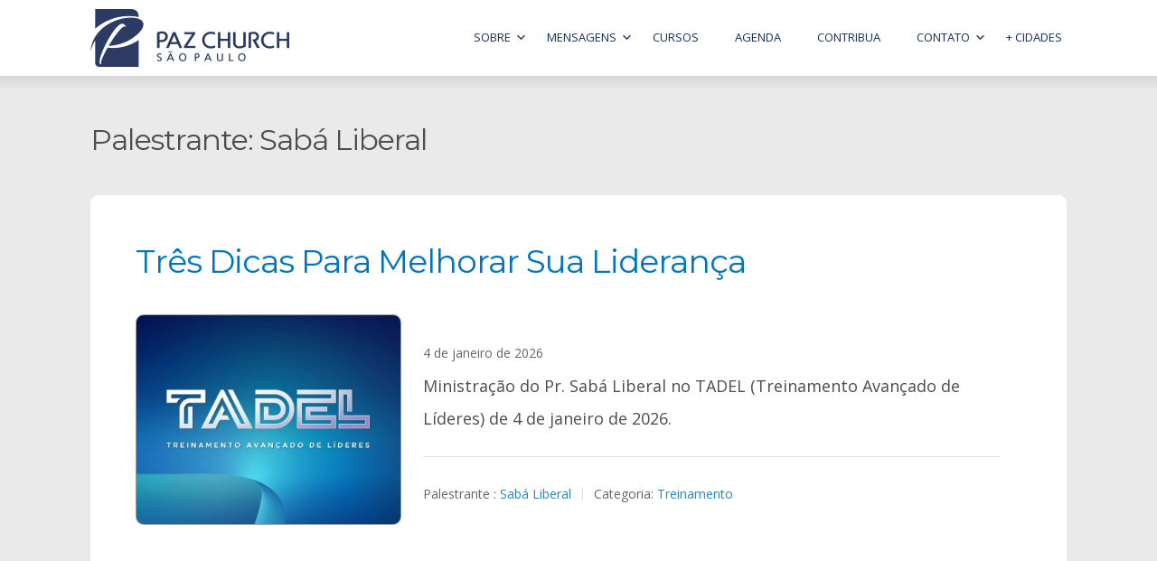

--- FILE ---
content_type: text/html; charset=UTF-8
request_url: https://paz.church/saopaulo/ministracoes/palestrante/saba-liberal/
body_size: 22458
content:

<!DOCTYPE html>

<html xmlns="http://www.w3.org/1999/xhtml" lang="pt-BR">
	
        
    <head>
    	        
		    	<meta charset="UTF-8" />
		<meta name="viewport" content="width=device-width, height=device-height, initial-scale=1">
        <meta http-equiv="X-UA-Compatible" content="IE=edge">
		<link rel="profile" href="https://gmpg.org/xfn/11" />
            	
				<title>Sabá Liberal  | Paz Church | São Paulo</title>
	<style>img:is([sizes="auto" i], [sizes^="auto," i]) { contain-intrinsic-size: 3000px 1500px }</style>
	<meta name="robots" content="index, follow, max-snippet:-1, max-image-preview:large, max-video-preview:-1">
<link rel="canonical" href="https://paz.church/saopaulo/ministracoes/palestrante/saba-liberal/">
<meta property="og:url" content="https://paz.church/saopaulo/ministracoes/palestrante/saba-liberal/">
<meta property="og:site_name" content="Paz Church | São Paulo">
<meta property="og:locale" content="pt_BR">
<meta property="og:type" content="object">
<meta property="og:title" content="Sabá Liberal  | Paz Church | São Paulo">
<meta property="og:image" content="https://paz.church/saopaulo/wp-content/uploads/2022/02/BG-World-Logo.jpg">
<meta property="og:image:secure_url" content="https://paz.church/saopaulo/wp-content/uploads/2022/02/BG-World-Logo.jpg">
<meta property="og:image:width" content="1920">
<meta property="og:image:height" content="1080">
<meta name="twitter:card" content="summary">
<meta name="twitter:site" content="@PazSaoPaulo">
<meta name="twitter:creator" content="@PazSaoPaulo">
<meta name="twitter:title" content="Sabá Liberal  | Paz Church | São Paulo">
<meta name="twitter:image" content="https://paz.church/saopaulo/wp-content/uploads/2022/02/BG-World-Logo.jpg">
<link rel='dns-prefetch' href='//use.fontawesome.com' />
<link rel='dns-prefetch' href='//fonts.googleapis.com' />
<link rel="alternate" type="application/rss+xml" title="Feed para Paz Church | São Paulo &raquo;" href="https://paz.church/saopaulo/feed/" />
<link rel="alternate" type="application/rss+xml" title="Feed de comentários para Paz Church | São Paulo &raquo;" href="https://paz.church/saopaulo/comments/feed/" />
<link rel="alternate" type="application/rss+xml" title="Feed para Paz Church | São Paulo &raquo; Sabá Liberal Palestrante" href="https://paz.church/saopaulo/ministracoes/palestrante/saba-liberal/feed/" />
<script type="a6eb8c37cf740016d9d51f35-text/javascript">
/* <![CDATA[ */
window._wpemojiSettings = {"baseUrl":"https:\/\/s.w.org\/images\/core\/emoji\/15.1.0\/72x72\/","ext":".png","svgUrl":"https:\/\/s.w.org\/images\/core\/emoji\/15.1.0\/svg\/","svgExt":".svg","source":{"concatemoji":"https:\/\/paz.church\/saopaulo\/wp-includes\/js\/wp-emoji-release.min.js?ver=6.8.1"}};
/*! This file is auto-generated */
!function(i,n){var o,s,e;function c(e){try{var t={supportTests:e,timestamp:(new Date).valueOf()};sessionStorage.setItem(o,JSON.stringify(t))}catch(e){}}function p(e,t,n){e.clearRect(0,0,e.canvas.width,e.canvas.height),e.fillText(t,0,0);var t=new Uint32Array(e.getImageData(0,0,e.canvas.width,e.canvas.height).data),r=(e.clearRect(0,0,e.canvas.width,e.canvas.height),e.fillText(n,0,0),new Uint32Array(e.getImageData(0,0,e.canvas.width,e.canvas.height).data));return t.every(function(e,t){return e===r[t]})}function u(e,t,n){switch(t){case"flag":return n(e,"\ud83c\udff3\ufe0f\u200d\u26a7\ufe0f","\ud83c\udff3\ufe0f\u200b\u26a7\ufe0f")?!1:!n(e,"\ud83c\uddfa\ud83c\uddf3","\ud83c\uddfa\u200b\ud83c\uddf3")&&!n(e,"\ud83c\udff4\udb40\udc67\udb40\udc62\udb40\udc65\udb40\udc6e\udb40\udc67\udb40\udc7f","\ud83c\udff4\u200b\udb40\udc67\u200b\udb40\udc62\u200b\udb40\udc65\u200b\udb40\udc6e\u200b\udb40\udc67\u200b\udb40\udc7f");case"emoji":return!n(e,"\ud83d\udc26\u200d\ud83d\udd25","\ud83d\udc26\u200b\ud83d\udd25")}return!1}function f(e,t,n){var r="undefined"!=typeof WorkerGlobalScope&&self instanceof WorkerGlobalScope?new OffscreenCanvas(300,150):i.createElement("canvas"),a=r.getContext("2d",{willReadFrequently:!0}),o=(a.textBaseline="top",a.font="600 32px Arial",{});return e.forEach(function(e){o[e]=t(a,e,n)}),o}function t(e){var t=i.createElement("script");t.src=e,t.defer=!0,i.head.appendChild(t)}"undefined"!=typeof Promise&&(o="wpEmojiSettingsSupports",s=["flag","emoji"],n.supports={everything:!0,everythingExceptFlag:!0},e=new Promise(function(e){i.addEventListener("DOMContentLoaded",e,{once:!0})}),new Promise(function(t){var n=function(){try{var e=JSON.parse(sessionStorage.getItem(o));if("object"==typeof e&&"number"==typeof e.timestamp&&(new Date).valueOf()<e.timestamp+604800&&"object"==typeof e.supportTests)return e.supportTests}catch(e){}return null}();if(!n){if("undefined"!=typeof Worker&&"undefined"!=typeof OffscreenCanvas&&"undefined"!=typeof URL&&URL.createObjectURL&&"undefined"!=typeof Blob)try{var e="postMessage("+f.toString()+"("+[JSON.stringify(s),u.toString(),p.toString()].join(",")+"));",r=new Blob([e],{type:"text/javascript"}),a=new Worker(URL.createObjectURL(r),{name:"wpTestEmojiSupports"});return void(a.onmessage=function(e){c(n=e.data),a.terminate(),t(n)})}catch(e){}c(n=f(s,u,p))}t(n)}).then(function(e){for(var t in e)n.supports[t]=e[t],n.supports.everything=n.supports.everything&&n.supports[t],"flag"!==t&&(n.supports.everythingExceptFlag=n.supports.everythingExceptFlag&&n.supports[t]);n.supports.everythingExceptFlag=n.supports.everythingExceptFlag&&!n.supports.flag,n.DOMReady=!1,n.readyCallback=function(){n.DOMReady=!0}}).then(function(){return e}).then(function(){var e;n.supports.everything||(n.readyCallback(),(e=n.source||{}).concatemoji?t(e.concatemoji):e.wpemoji&&e.twemoji&&(t(e.twemoji),t(e.wpemoji)))}))}((window,document),window._wpemojiSettings);
/* ]]> */
</script>
<style id='wp-emoji-styles-inline-css' type='text/css'>

	img.wp-smiley, img.emoji {
		display: inline !important;
		border: none !important;
		box-shadow: none !important;
		height: 1em !important;
		width: 1em !important;
		margin: 0 0.07em !important;
		vertical-align: -0.1em !important;
		background: none !important;
		padding: 0 !important;
	}
</style>
<link rel='stylesheet' id='wp-block-library-css' href='https://paz.church/saopaulo/wp-includes/css/dist/block-library/style.min.css?ver=6.8.1' type='text/css' media='all' />
<style id='classic-theme-styles-inline-css' type='text/css'>
/*! This file is auto-generated */
.wp-block-button__link{color:#fff;background-color:#32373c;border-radius:9999px;box-shadow:none;text-decoration:none;padding:calc(.667em + 2px) calc(1.333em + 2px);font-size:1.125em}.wp-block-file__button{background:#32373c;color:#fff;text-decoration:none}
</style>
<style id='joinchat-button-style-inline-css' type='text/css'>
.wp-block-joinchat-button{border:none!important;text-align:center}.wp-block-joinchat-button figure{display:table;margin:0 auto;padding:0}.wp-block-joinchat-button figcaption{font:normal normal 400 .6em/2em var(--wp--preset--font-family--system-font,sans-serif);margin:0;padding:0}.wp-block-joinchat-button .joinchat-button__qr{background-color:#fff;border:6px solid #25d366;border-radius:30px;box-sizing:content-box;display:block;height:200px;margin:auto;overflow:hidden;padding:10px;width:200px}.wp-block-joinchat-button .joinchat-button__qr canvas,.wp-block-joinchat-button .joinchat-button__qr img{display:block;margin:auto}.wp-block-joinchat-button .joinchat-button__link{align-items:center;background-color:#25d366;border:6px solid #25d366;border-radius:30px;display:inline-flex;flex-flow:row nowrap;justify-content:center;line-height:1.25em;margin:0 auto;text-decoration:none}.wp-block-joinchat-button .joinchat-button__link:before{background:transparent var(--joinchat-ico) no-repeat center;background-size:100%;content:"";display:block;height:1.5em;margin:-.75em .75em -.75em 0;width:1.5em}.wp-block-joinchat-button figure+.joinchat-button__link{margin-top:10px}@media (orientation:landscape)and (min-height:481px),(orientation:portrait)and (min-width:481px){.wp-block-joinchat-button.joinchat-button--qr-only figure+.joinchat-button__link{display:none}}@media (max-width:480px),(orientation:landscape)and (max-height:480px){.wp-block-joinchat-button figure{display:none}}

</style>
<style id='global-styles-inline-css' type='text/css'>
:root{--wp--preset--aspect-ratio--square: 1;--wp--preset--aspect-ratio--4-3: 4/3;--wp--preset--aspect-ratio--3-4: 3/4;--wp--preset--aspect-ratio--3-2: 3/2;--wp--preset--aspect-ratio--2-3: 2/3;--wp--preset--aspect-ratio--16-9: 16/9;--wp--preset--aspect-ratio--9-16: 9/16;--wp--preset--color--black: #000000;--wp--preset--color--cyan-bluish-gray: #abb8c3;--wp--preset--color--white: #ffffff;--wp--preset--color--pale-pink: #f78da7;--wp--preset--color--vivid-red: #cf2e2e;--wp--preset--color--luminous-vivid-orange: #ff6900;--wp--preset--color--luminous-vivid-amber: #fcb900;--wp--preset--color--light-green-cyan: #7bdcb5;--wp--preset--color--vivid-green-cyan: #00d084;--wp--preset--color--pale-cyan-blue: #8ed1fc;--wp--preset--color--vivid-cyan-blue: #0693e3;--wp--preset--color--vivid-purple: #9b51e0;--wp--preset--gradient--vivid-cyan-blue-to-vivid-purple: linear-gradient(135deg,rgba(6,147,227,1) 0%,rgb(155,81,224) 100%);--wp--preset--gradient--light-green-cyan-to-vivid-green-cyan: linear-gradient(135deg,rgb(122,220,180) 0%,rgb(0,208,130) 100%);--wp--preset--gradient--luminous-vivid-amber-to-luminous-vivid-orange: linear-gradient(135deg,rgba(252,185,0,1) 0%,rgba(255,105,0,1) 100%);--wp--preset--gradient--luminous-vivid-orange-to-vivid-red: linear-gradient(135deg,rgba(255,105,0,1) 0%,rgb(207,46,46) 100%);--wp--preset--gradient--very-light-gray-to-cyan-bluish-gray: linear-gradient(135deg,rgb(238,238,238) 0%,rgb(169,184,195) 100%);--wp--preset--gradient--cool-to-warm-spectrum: linear-gradient(135deg,rgb(74,234,220) 0%,rgb(151,120,209) 20%,rgb(207,42,186) 40%,rgb(238,44,130) 60%,rgb(251,105,98) 80%,rgb(254,248,76) 100%);--wp--preset--gradient--blush-light-purple: linear-gradient(135deg,rgb(255,206,236) 0%,rgb(152,150,240) 100%);--wp--preset--gradient--blush-bordeaux: linear-gradient(135deg,rgb(254,205,165) 0%,rgb(254,45,45) 50%,rgb(107,0,62) 100%);--wp--preset--gradient--luminous-dusk: linear-gradient(135deg,rgb(255,203,112) 0%,rgb(199,81,192) 50%,rgb(65,88,208) 100%);--wp--preset--gradient--pale-ocean: linear-gradient(135deg,rgb(255,245,203) 0%,rgb(182,227,212) 50%,rgb(51,167,181) 100%);--wp--preset--gradient--electric-grass: linear-gradient(135deg,rgb(202,248,128) 0%,rgb(113,206,126) 100%);--wp--preset--gradient--midnight: linear-gradient(135deg,rgb(2,3,129) 0%,rgb(40,116,252) 100%);--wp--preset--font-size--small: 13px;--wp--preset--font-size--medium: 20px;--wp--preset--font-size--large: 36px;--wp--preset--font-size--x-large: 42px;--wp--preset--spacing--20: 0.44rem;--wp--preset--spacing--30: 0.67rem;--wp--preset--spacing--40: 1rem;--wp--preset--spacing--50: 1.5rem;--wp--preset--spacing--60: 2.25rem;--wp--preset--spacing--70: 3.38rem;--wp--preset--spacing--80: 5.06rem;--wp--preset--shadow--natural: 6px 6px 9px rgba(0, 0, 0, 0.2);--wp--preset--shadow--deep: 12px 12px 50px rgba(0, 0, 0, 0.4);--wp--preset--shadow--sharp: 6px 6px 0px rgba(0, 0, 0, 0.2);--wp--preset--shadow--outlined: 6px 6px 0px -3px rgba(255, 255, 255, 1), 6px 6px rgba(0, 0, 0, 1);--wp--preset--shadow--crisp: 6px 6px 0px rgba(0, 0, 0, 1);}:where(.is-layout-flex){gap: 0.5em;}:where(.is-layout-grid){gap: 0.5em;}body .is-layout-flex{display: flex;}.is-layout-flex{flex-wrap: wrap;align-items: center;}.is-layout-flex > :is(*, div){margin: 0;}body .is-layout-grid{display: grid;}.is-layout-grid > :is(*, div){margin: 0;}:where(.wp-block-columns.is-layout-flex){gap: 2em;}:where(.wp-block-columns.is-layout-grid){gap: 2em;}:where(.wp-block-post-template.is-layout-flex){gap: 1.25em;}:where(.wp-block-post-template.is-layout-grid){gap: 1.25em;}.has-black-color{color: var(--wp--preset--color--black) !important;}.has-cyan-bluish-gray-color{color: var(--wp--preset--color--cyan-bluish-gray) !important;}.has-white-color{color: var(--wp--preset--color--white) !important;}.has-pale-pink-color{color: var(--wp--preset--color--pale-pink) !important;}.has-vivid-red-color{color: var(--wp--preset--color--vivid-red) !important;}.has-luminous-vivid-orange-color{color: var(--wp--preset--color--luminous-vivid-orange) !important;}.has-luminous-vivid-amber-color{color: var(--wp--preset--color--luminous-vivid-amber) !important;}.has-light-green-cyan-color{color: var(--wp--preset--color--light-green-cyan) !important;}.has-vivid-green-cyan-color{color: var(--wp--preset--color--vivid-green-cyan) !important;}.has-pale-cyan-blue-color{color: var(--wp--preset--color--pale-cyan-blue) !important;}.has-vivid-cyan-blue-color{color: var(--wp--preset--color--vivid-cyan-blue) !important;}.has-vivid-purple-color{color: var(--wp--preset--color--vivid-purple) !important;}.has-black-background-color{background-color: var(--wp--preset--color--black) !important;}.has-cyan-bluish-gray-background-color{background-color: var(--wp--preset--color--cyan-bluish-gray) !important;}.has-white-background-color{background-color: var(--wp--preset--color--white) !important;}.has-pale-pink-background-color{background-color: var(--wp--preset--color--pale-pink) !important;}.has-vivid-red-background-color{background-color: var(--wp--preset--color--vivid-red) !important;}.has-luminous-vivid-orange-background-color{background-color: var(--wp--preset--color--luminous-vivid-orange) !important;}.has-luminous-vivid-amber-background-color{background-color: var(--wp--preset--color--luminous-vivid-amber) !important;}.has-light-green-cyan-background-color{background-color: var(--wp--preset--color--light-green-cyan) !important;}.has-vivid-green-cyan-background-color{background-color: var(--wp--preset--color--vivid-green-cyan) !important;}.has-pale-cyan-blue-background-color{background-color: var(--wp--preset--color--pale-cyan-blue) !important;}.has-vivid-cyan-blue-background-color{background-color: var(--wp--preset--color--vivid-cyan-blue) !important;}.has-vivid-purple-background-color{background-color: var(--wp--preset--color--vivid-purple) !important;}.has-black-border-color{border-color: var(--wp--preset--color--black) !important;}.has-cyan-bluish-gray-border-color{border-color: var(--wp--preset--color--cyan-bluish-gray) !important;}.has-white-border-color{border-color: var(--wp--preset--color--white) !important;}.has-pale-pink-border-color{border-color: var(--wp--preset--color--pale-pink) !important;}.has-vivid-red-border-color{border-color: var(--wp--preset--color--vivid-red) !important;}.has-luminous-vivid-orange-border-color{border-color: var(--wp--preset--color--luminous-vivid-orange) !important;}.has-luminous-vivid-amber-border-color{border-color: var(--wp--preset--color--luminous-vivid-amber) !important;}.has-light-green-cyan-border-color{border-color: var(--wp--preset--color--light-green-cyan) !important;}.has-vivid-green-cyan-border-color{border-color: var(--wp--preset--color--vivid-green-cyan) !important;}.has-pale-cyan-blue-border-color{border-color: var(--wp--preset--color--pale-cyan-blue) !important;}.has-vivid-cyan-blue-border-color{border-color: var(--wp--preset--color--vivid-cyan-blue) !important;}.has-vivid-purple-border-color{border-color: var(--wp--preset--color--vivid-purple) !important;}.has-vivid-cyan-blue-to-vivid-purple-gradient-background{background: var(--wp--preset--gradient--vivid-cyan-blue-to-vivid-purple) !important;}.has-light-green-cyan-to-vivid-green-cyan-gradient-background{background: var(--wp--preset--gradient--light-green-cyan-to-vivid-green-cyan) !important;}.has-luminous-vivid-amber-to-luminous-vivid-orange-gradient-background{background: var(--wp--preset--gradient--luminous-vivid-amber-to-luminous-vivid-orange) !important;}.has-luminous-vivid-orange-to-vivid-red-gradient-background{background: var(--wp--preset--gradient--luminous-vivid-orange-to-vivid-red) !important;}.has-very-light-gray-to-cyan-bluish-gray-gradient-background{background: var(--wp--preset--gradient--very-light-gray-to-cyan-bluish-gray) !important;}.has-cool-to-warm-spectrum-gradient-background{background: var(--wp--preset--gradient--cool-to-warm-spectrum) !important;}.has-blush-light-purple-gradient-background{background: var(--wp--preset--gradient--blush-light-purple) !important;}.has-blush-bordeaux-gradient-background{background: var(--wp--preset--gradient--blush-bordeaux) !important;}.has-luminous-dusk-gradient-background{background: var(--wp--preset--gradient--luminous-dusk) !important;}.has-pale-ocean-gradient-background{background: var(--wp--preset--gradient--pale-ocean) !important;}.has-electric-grass-gradient-background{background: var(--wp--preset--gradient--electric-grass) !important;}.has-midnight-gradient-background{background: var(--wp--preset--gradient--midnight) !important;}.has-small-font-size{font-size: var(--wp--preset--font-size--small) !important;}.has-medium-font-size{font-size: var(--wp--preset--font-size--medium) !important;}.has-large-font-size{font-size: var(--wp--preset--font-size--large) !important;}.has-x-large-font-size{font-size: var(--wp--preset--font-size--x-large) !important;}
:where(.wp-block-post-template.is-layout-flex){gap: 1.25em;}:where(.wp-block-post-template.is-layout-grid){gap: 1.25em;}
:where(.wp-block-columns.is-layout-flex){gap: 2em;}:where(.wp-block-columns.is-layout-grid){gap: 2em;}
:root :where(.wp-block-pullquote){font-size: 1.5em;line-height: 1.6;}
</style>
<link rel='stylesheet' id='contact-form-7-css' href='https://paz.church/saopaulo/wp-content/plugins/contact-form-7/includes/css/styles.css?ver=6.0.6' type='text/css' media='all' />
<link rel='stylesheet' id='events-maker-front-css' href='https://paz.church/saopaulo/wp-content/plugins/events-maker/css/front.css?ver=6.8.1' type='text/css' media='all' />
<link rel='stylesheet' id='wpfc-sm-styles-css' href='https://paz.church/saopaulo/wp-content/plugins/sermon-manager-for-wordpress/assets/css/sermon.min.css?ver=2.15.17' type='text/css' media='all' />
<link rel='stylesheet' id='dashicons-css' href='https://paz.church/saopaulo/wp-includes/css/dashicons.min.css?ver=6.8.1' type='text/css' media='all' />
<link rel='stylesheet' id='wpfc-sm-plyr-css-css' href='https://paz.church/saopaulo/wp-content/plugins/sermon-manager-for-wordpress/assets/vendor/css/plyr.min.css?ver=3.4.7' type='text/css' media='all' />
<link rel='stylesheet' id='wpcf7-redirect-script-frontend-css' href='https://paz.church/saopaulo/wp-content/plugins/wpcf7-redirect/build/assets/frontend-script.css?ver=a0c286e30e803dfa8dc4' type='text/css' media='all' />
<link rel='stylesheet' id='bento-theme-styles-css' href='https://paz.church/saopaulo/wp-content/themes/bento/style.css' type='text/css' media='all' />
<style id='bento-theme-styles-inline-css' type='text/css'>

		.logo {
			padding: 10px 0;
			padding: 1rem 0;
		}
	
		@media screen and (min-width: 64em) {
			.bnt-container {
				max-width: 1080px;
				max-width: 108rem;
			}
		}
		@media screen and (min-width: 74.25em) {
			.bnt-container {
				padding: 0;
			}
		}
		@media screen and (min-width: 120em) {
			.bnt-container {
				max-width: 1440px;
				max-width: 144rem;
			}
		}
	
		body {
			font-family: Open Sans, Arial, sans-serif;
			font-size: 18px;
			font-size: 1.8em;
		}
		.site-content h1, 
		.site-content h2, 
		.site-content h3, 
		.site-content h4, 
		.site-content h5, 
		.site-content h6,
		.post-header-title h1 {
			font-family: Montserrat, Arial, sans-serif;
		}
		#nav-primary {
			font-family: Open Sans, Arial, sans-serif;
		}
		.primary-menu > li > a,
		.primary-menu > li > a:after {
			font-size: 13px;
			font-size: 1.3rem;
		}
	
		.site-header,
		.header-default .site-header.fixed-header,
		.header-centered .site-header.fixed-header,
		.header-side .site-wrapper {
			background: #ffffff;
		}
		.primary-menu > li > .sub-menu {
			border-top-color: #ffffff;
		}
		.primary-menu > li > a,
		#nav-mobile li a,
		.mobile-menu-trigger,
		.mobile-menu-close,
		.ham-menu-close {
			color: #122f5c;
		}
		.primary-menu > li > a:hover,
		.primary-menu > li.current-menu-item > a,
		.primary-menu > li.current-menu-ancestor > a {
			color: #000000;
		}
		.primary-menu .sub-menu li,
		#nav-mobile {
			background-color: #f9f9f9;
		}
		.primary-menu .sub-menu li a:hover,
		.primary-menu .sub-menu .current-menu-item:not(.current-menu-ancestor) > a,
		#nav-mobile li a:hover,
		#nav-mobile .current-menu-item:not(.current-menu-ancestor) > a {
			background-color: #e5e5e5;
		}
		.primary-menu .sub-menu,
		.primary-menu .sub-menu li,
		#nav-mobile li a,
		#nav-mobile .primary-mobile-menu > li:first-child > a {
			border-color: #dddddd;
		}
		.primary-menu .sub-menu li a {
			color: #4d4d4d; 
		}
		.primary-menu .sub-menu li:hover > a {
			color: #4d4d4d; 
		}
		#nav-mobile {
			background-color: #eaeaea;
		}
		#nav-mobile li a,
		.mobile-menu-trigger,
		.mobile-menu-close {
			color: #122f5c;
		}
		#nav-mobile li a:hover,
		#nav-mobile .current-menu-item:not(.current-menu-ancestor) > a {
			background-color: #cccccc;
		}
		#nav-mobile li a,
		#nav-mobile .primary-mobile-menu > li:first-child > a {
			border-color: #999999;	
		}
		#nav-mobile li a:hover,
		.mobile-menu-trigger-container:hover,
		.mobile-menu-close:hover {
			color: #333333;
		}
	
		.site-content {
			background-color: #f2f2f2;
		}
		.site-content h1, 
		.site-content h2, 
		.site-content h3, 
		.site-content h4, 
		.site-content h5, 
		.site-content h6 {
			color: #4d4d4d;
		}
		.products .product a h3,
		.masonry-item-box a h2 {
			color: inherit;	
		}
		.site-content {
			color: #4d4d4d;
		}
		.site-content a:not(.masonry-item-link) {
			color: #0075ba;
		}
		.site-content a:not(.page-numbers) {
			color: #0075ba;
		}
		.site-content a:not(.ajax-load-more) {
			color: #0075ba;
		}
		.site-content a:not(.remove) {
			color: #0075ba;
		}
		.site-content a:not(.button) {
			color: #0075ba;
		}
		.page-links a .page-link-text:not(:hover) {
			color: #00B285;
		}
		label,
		.wp-caption-text,
		.post-date-blog,
		.entry-footer, 
		.archive-header .archive-description, 
		.comment-meta,
		.comment-notes,
		.project-types,
		.widget_archive li,
		.widget_categories li,
		.widget .post-date,
		.widget_calendar table caption,
		.widget_calendar table th,
		.widget_recent_comments .recentcomments,
		.product .price del,
		.widget del,
		.widget del .amount,
		.product_list_widget a.remove,
		.product_list_widget .quantity,
		.product-categories .count,
		.product_meta,
		.shop_table td.product-remove a,
		.woocommerce-checkout .payment_methods .wc_payment_method .payment_box {
			color: #999999;
		}
		hr,
		.entry-content table,
		.entry-content td,
		.entry-content th,
		.separator-line,
		.comment .comment .comment-nested,
		.comment-respond,
		.sidebar .widget_recent_entries ul li,
		.sidebar .widget_recent_comments ul li,
		.sidebar .widget_categories ul li,
		.sidebar .widget_archive ul li,
		.sidebar .widget_product_categories ul li,
		.woocommerce .site-footer .widget-woo .product_list_widget li,
		.woocommerce .site-footer .widget-woo .cart_list li:last-child,
		.woocommerce-tabs .tabs,
		.woocommerce-tabs .tabs li.active,
		.cart_item,
		.cart_totals .cart-subtotal,
		.cart_totals .order-total,
		.woocommerce-checkout-review-order table tfoot,
		.woocommerce-checkout-review-order table tfoot .order-total,
		.woocommerce-checkout-review-order table tfoot .shipping {
			border-color: #dddddd;	
		}
		input[type="text"], 
		input[type="password"], 
		input[type="email"], 
		input[type="number"], 
		input[type="tel"], 
		input[type="search"], 
		textarea, 
		select, 
		.select2-container {
			background-color: #f9f9f9;
			color: #4d4d4d;
		}
		::-webkit-input-placeholder { 
			color: #aaaaaa; 
		}
		::-moz-placeholder { 
			color: #aaaaaa; 
		}
		:-ms-input-placeholder { 
			color: #aaaaaa; 
		}
		input:-moz-placeholder { 
			color: #aaaaaa; 
		}
		.pagination a.page-numbers:hover,
		.woocommerce-pagination a.page-numbers:hover,
		.site-content a.ajax-load-more:hover,
		.page-links a .page-link-text:hover,
		.widget_price_filter .ui-slider .ui-slider-range, 
		.widget_price_filter .ui-slider .ui-slider-handle,
		input[type="submit"],
		.site-content .button,
		.widget_price_filter .ui-slider .ui-slider-range, 
		.widget_price_filter .ui-slider .ui-slider-handle {
			background-color: #1e73be;	
		}
		.pagination a.page-numbers:hover,
		.woocommerce-pagination a.page-numbers:hover,
		.site-content a.ajax-load-more:hover,
		.page-links a .page-link-text:hover {
			border-color: #1e73be;
		}
		.page-links a .page-link-text:not(:hover),
		.pagination a, 
		.woocommerce-pagination a,
		.site-content a.ajax-load-more {
			color: #1e73be;
		}
		input[type="submit"]:hover,
		.site-content .button:hover {
			background-color: #122f5c;
		}
		input[type="submit"],
		.site-content .button,
		.site-content a.button,
		.pagination a.page-numbers:hover,
		.woocommerce-pagination a.page-numbers:hover,
		.site-content a.ajax-load-more:hover,
		.page-links a .page-link-text:hover {
			color: #ffffff;	
		}
		input[type="submit"]:hover,
		.site-content .button:hover {
			color: #ffffff;
		}
		.shop_table .actions .button,
		.shipping-calculator-form .button,
		.checkout_coupon .button,
		.widget_shopping_cart .button:first-child,
		.price_slider_amount .button {
			background-color: #999999;
		}
		.shop_table .actions .button:hover,
		.shipping-calculator-form .button:hover,
		.checkout_coupon .button:hover,
		.widget_shopping_cart .button:first-child:hover,
		.price_slider_amount .button:hover {
			background-color: #777777;
		}
		.shop_table .actions .button,
		.shipping-calculator-form .button,
		.checkout_coupon .button,
		.widget_shopping_cart .button:first-child,
		.price_slider_amount .button {
			color: #ffffff;
		}
		.shop_table .actions .button:hover,
		.shipping-calculator-form .button:hover,
		.checkout_coupon .button:hover,
		.widget_shopping_cart .button:first-child:hover,
		.price_slider_amount .button:hover {
			color: #ffffff;
		}
	
		.sidebar-footer {
			background-color: #ffffff;
		}
		.site-footer {
			color: #4d4d4d;
		}
		.site-footer a {
			color: #4d4d4d;
		}
		.site-footer label, 
		.site-footer .post-date-blog, 
		.site-footer .entry-footer, 
		.site-footer .comment-meta, 
		.site-footer .comment-notes, 
		.site-footer .widget_archive li, 
		.site-footer .widget_categories li, 
		.site-footer .widget .post-date, 
		.site-footer .widget_calendar table caption, 
		.site-footer .widget_calendar table th, 
		.site-footer .widget_recent_comments .recentcomments {
			color: #aaaaaa;
		}
		.sidebar-footer .widget_recent_entries ul li, 
		.sidebar-footer .widget_recent_comments ul li, 
		.sidebar-footer .widget_categories ul li, 
		.sidebar-footer .widget_archive ul li {
			border-color: #999999;
		}
		.bottom-footer {
			background-color: #666666;
			color: #cccccc;
		}
		.bottom-footer a {
			color: #ffffff;
		}
	
		.home.blog .post-header-title h1 {
			color: #ffffff;
		}
		.home.blog .post-header-subtitle {
			color: #cccccc;
		}
	
</style>
<link rel='stylesheet' id='font-awesome-css' href='https://use.fontawesome.com/releases/v5.0.13/css/all.css' type='text/css' media='all' />
<link rel='stylesheet' id='google-fonts-css' href='https://fonts.googleapis.com/css?family=Open+Sans%3A400%2C700%2C400italic%7CMontserrat%3A400%2C700%2C400italic%7COpen+Sans%3A400%2C700&#038;subset=cyrillic%2Clatin%2Clatin-ext%2Cgreek-ext' type='text/css' media='all' />
<style id='akismet-widget-style-inline-css' type='text/css'>

			.a-stats {
				--akismet-color-mid-green: #357b49;
				--akismet-color-white: #fff;
				--akismet-color-light-grey: #f6f7f7;

				max-width: 350px;
				width: auto;
			}

			.a-stats * {
				all: unset;
				box-sizing: border-box;
			}

			.a-stats strong {
				font-weight: 600;
			}

			.a-stats a.a-stats__link,
			.a-stats a.a-stats__link:visited,
			.a-stats a.a-stats__link:active {
				background: var(--akismet-color-mid-green);
				border: none;
				box-shadow: none;
				border-radius: 8px;
				color: var(--akismet-color-white);
				cursor: pointer;
				display: block;
				font-family: -apple-system, BlinkMacSystemFont, 'Segoe UI', 'Roboto', 'Oxygen-Sans', 'Ubuntu', 'Cantarell', 'Helvetica Neue', sans-serif;
				font-weight: 500;
				padding: 12px;
				text-align: center;
				text-decoration: none;
				transition: all 0.2s ease;
			}

			/* Extra specificity to deal with TwentyTwentyOne focus style */
			.widget .a-stats a.a-stats__link:focus {
				background: var(--akismet-color-mid-green);
				color: var(--akismet-color-white);
				text-decoration: none;
			}

			.a-stats a.a-stats__link:hover {
				filter: brightness(110%);
				box-shadow: 0 4px 12px rgba(0, 0, 0, 0.06), 0 0 2px rgba(0, 0, 0, 0.16);
			}

			.a-stats .count {
				color: var(--akismet-color-white);
				display: block;
				font-size: 1.5em;
				line-height: 1.4;
				padding: 0 13px;
				white-space: nowrap;
			}
		
</style>
<link rel='stylesheet' id='__EPYT__style-css' href='https://paz.church/saopaulo/wp-content/plugins/youtube-embed-plus/styles/ytprefs.min.css?ver=14.2.2' type='text/css' media='all' />
<style id='__EPYT__style-inline-css' type='text/css'>

                .epyt-gallery-thumb {
                        width: 33.333%;
                }
                
                         @media (min-width:0px) and (max-width: 767px) {
                            .epyt-gallery-rowbreak {
                                display: none;
                            }
                            .epyt-gallery-allthumbs[class*="epyt-cols"] .epyt-gallery-thumb {
                                width: 100% !important;
                            }
                          }
</style>
<script type="a6eb8c37cf740016d9d51f35-text/javascript" src="https://paz.church/saopaulo/wp-includes/js/jquery/jquery.min.js?ver=3.7.1" id="jquery-core-js"></script>
<script type="a6eb8c37cf740016d9d51f35-text/javascript" src="https://paz.church/saopaulo/wp-includes/js/jquery/jquery-migrate.min.js?ver=3.4.1" id="jquery-migrate-js"></script>
<script type="a6eb8c37cf740016d9d51f35-text/javascript" src="https://paz.church/saopaulo/wp-content/plugins/events-maker/js/front-sorting.js?ver=6.8.1" id="events-maker-sorting-js"></script>
<script type="a6eb8c37cf740016d9d51f35-text/javascript" src="https://paz.church/saopaulo/wp-content/plugins/sermon-manager-for-wordpress/assets/vendor/js/plyr.polyfilled.min.js?ver=3.4.7" id="wpfc-sm-plyr-js"></script>
<script type="a6eb8c37cf740016d9d51f35-text/javascript" id="wpfc-sm-plyr-loader-js-extra">
/* <![CDATA[ */
var sm_data = {"debug":"0","use_native_player_safari":"0"};
/* ]]> */
</script>
<script type="a6eb8c37cf740016d9d51f35-text/javascript" src="https://paz.church/saopaulo/wp-content/plugins/sermon-manager-for-wordpress/assets/js/plyr.min.js?ver=2.15.17" id="wpfc-sm-plyr-loader-js"></script>
<script type="a6eb8c37cf740016d9d51f35-text/javascript" id="__ytprefs__-js-extra">
/* <![CDATA[ */
var _EPYT_ = {"ajaxurl":"https:\/\/paz.church\/saopaulo\/wp-admin\/admin-ajax.php","security":"f15466e6c0","gallery_scrolloffset":"20","eppathtoscripts":"https:\/\/paz.church\/saopaulo\/wp-content\/plugins\/youtube-embed-plus\/scripts\/","eppath":"https:\/\/paz.church\/saopaulo\/wp-content\/plugins\/youtube-embed-plus\/","epresponsiveselector":"[\"iframe.__youtube_prefs_widget__\"]","epdovol":"1","version":"14.2.2","evselector":"iframe.__youtube_prefs__[src], iframe[src*=\"youtube.com\/embed\/\"], iframe[src*=\"youtube-nocookie.com\/embed\/\"]","ajax_compat":"","maxres_facade":"eager","ytapi_load":"light","pause_others":"","stopMobileBuffer":"1","facade_mode":"","not_live_on_channel":""};
/* ]]> */
</script>
<script type="a6eb8c37cf740016d9d51f35-text/javascript" src="https://paz.church/saopaulo/wp-content/plugins/youtube-embed-plus/scripts/ytprefs.min.js?ver=14.2.2" id="__ytprefs__-js"></script>
<link rel="next" href="https://paz.church/saopaulo/ministracoes/palestrante/saba-liberal/page/2/"><link rel="https://api.w.org/" href="https://paz.church/saopaulo/wp-json/" /><link rel="alternate" title="JSON" type="application/json" href="https://paz.church/saopaulo/wp-json/wp/v2/wpfc_preacher/12" /><link rel="EditURI" type="application/rsd+xml" title="RSD" href="https://paz.church/saopaulo/xmlrpc.php?rsd" />
			<script src='https://www.google.com/recaptcha/api.js?render=6LdwqYAUAAAAAAqTltvi5wPcisdLmjFaXpkr-_sc' type="a6eb8c37cf740016d9d51f35-text/javascript"></script>
<style type="text/css" id="custom-background-css">
body.custom-background { background-color: #eaeaea; }
</style>
	<link rel="icon" href="https://paz.church/saopaulo/wp-content/uploads/2021/06/cropped-Fav-21-32x32.png" sizes="32x32" />
<link rel="icon" href="https://paz.church/saopaulo/wp-content/uploads/2021/06/cropped-Fav-21-192x192.png" sizes="192x192" />
<link rel="apple-touch-icon" href="https://paz.church/saopaulo/wp-content/uploads/2021/06/cropped-Fav-21-180x180.png" />
<meta name="msapplication-TileImage" content="https://paz.church/saopaulo/wp-content/uploads/2021/06/cropped-Fav-21-270x270.png" />
		<style type="text/css" id="wp-custom-css">
			/* 
GERAL
-----------------------------
*/

.wpcf7-form-control {font-size:80% !important;}

h1, h2 {letter-spacing:-1px;}

h3.widget-title {font-size:120%;}

hr {margin:30px 0px;}

.estudo-bordas h3.sow-headline {
	font-weight: bold; 
	font-size:70% !important; 
	letter-spacing:2px; 
	text-transform: uppercase; 
	background:#1E73BE; 
	color:#fff;
	padding:5px 10px; 
	display: inline; 
	border-radius: 0.5em;
}

div.post-header-title h1 {font-weight: bold; text-transform: uppercase; letter-spacing:10px; font-size:240%; margin:0px !important; text-align:center;}

div.post-header-title {max-width:100% !important;}

p {line-height:36px; margin-bottom:20px;}

a:link, a:hover {text-decoration: none !important;}

blockquote {font-style: normal; border-left:0px !important;}

#botao2px {letter-spacing:2px; font-weight:bold;}

body.home div.addthis-smartlayers {display:none;}

body.archive .wpfc_sermon .post-thumbnail, body.search .post-thumbnail {display:none;}

body.archive h2.entry-title, body.search h2.entry-title {font-size:200%; font-weight:300;}

body.archive div.post-thumbnail, body.search div.post-thumbnail {text-align:left;}

.category .content-archive .entry-content, footer.entry-footer {display:none;}

body.search article .entry-content {display:none;}

.post-thumbnail img {border-radius: 0.5em;}

.imagem-bloco img {border-radius: 0.5em;}

.imagem-bloco2 img {border-radius: 0.5em;}

.wpfc_grid_image img {border-radius: 0.5em;}

.clear {clear:both;}

.grecaptcha-badge {opacity:0;}

.comment-author:before {
	font-family: "Font Awesome 5 Free";
	content: "\f27a";
	padding-left: 15px;
	float:left;
	margin-bottom:20px;
	transform: scaleX(-1);
	-moz-transform: scaleX(-1);
	-webkit-transform: scaleX(-1);
	-ms-transform: scaleX(-1);
}

.comment-text {margin-left:34px; margin-top:0px;}

.comment-list .comment {background:#f4f4f4; border-radius: 0.5em; padding:25px 10px 2px;}

div.comment-meta {font-size:80%; margin-bottom:10px;}

#reply-title {margin-top:40px;}

.single-wpfc_sermon .comment-respond {margin-top:0px !important; padding-top:0px !important; border-top:0px !important;}

#contas h3.widget-title {margin-bottom:10px; font-size:140%;}

#contas .bordas {padding:40px;}

#formpaz .campo {width:380px;}

#formpaz .campo {border:1px solid #ccc;}

#formpaz input[type="submit"] {padding:12px 20px;}

#titulodest h3.sow-headline {font-weight: bold; font-size:140%; letter-spacing:2px; text-transform: uppercase; background:transparent; padding:5px 10px 5px 10px; display: inline; border:2px solid #4d4d4d; border-radius: 0.5em;}

#titulodest .destB h3.sow-headline {border:2px solid #fff !important;}

#titulodest .so-panel {margin-bottom:0px !important;}

div.post-thumbnail {text-align:center;}

div.nav-links a.prev.page-numbers, div.nav-links a.next.page-numbers {font-weight:normal !important; font-size:100%; margin:0 !important;}

div.post-header-subtitle {display:none;}

label {font-size:100%;}

center .post-thumbnail {margin-bottom:-20px;}

#mapa iframe {border-bottom:1px solid #ddd !important; border-top:1px solid #ddd !important;}

div.gm-style-iw {max-width: 260px !important; font-family:Open Sans;}

.gm-style p {line-height:22px; margin-bottom:0px;}

.gm-style-mtc button {font-size: 14px !important;}

body.home div.site-content {padding-top: 30px !important;
padding-bottom: 30px !important;}

div.site-content {padding-bottom: 80px !important;}

#colunas-widget {margin:0px; padding:0px; text-align:center;}

.epyt-gallery-img {border-radius:0.9em;}

.epyt-gallery-title, .epyt-pagination {color:#fff;}

@media screen and (min-width: 120em) {
			.bnt-container {
				max-width: 1080px;
				max-width: 108rem;
			}
		}

/* 
HEADER
-----------------------------
*/

#nav-primary .sub-menu {font-size:13px;}

.primary-menu .menu-item a {padding-right:5px;}

/* 
HEADER | SOMBRA TOP
-----------------------------
*/

.site-content {background:transparent; background-image: url("https://paz.church/saopaulo/wp-content/uploads/2021/06/bgt2.png"); background-repeat: repeat-x; position:relative; top:0; width:100%;}

/* 
FOOTER
-----------------------------
*/

footer ul li {font-size:90%;}

footer .panel-layout {max-width:780px; margin:0 auto;}

footer h3 {font-family: Open Sans; font-weight:bold; text-transform: uppercase; letter-spacing:2px; font-size:90% !important;}

div.DirRes {text-align: center; font-size:80%; padding:0 20px 20px;}

div.DirRes p {line-height:22px; margin-top:20px;}

div.footer-copyright {display:none;}

footer .sidebar-footer {padding-top:0;}

footer .widget .button:last-child {border-radius:0 0.5em 0.5em 0;}

.social-media-button-container a:hover {border:0px;}

footer .panel-row-style {border-radius: 0em !important;}

/* 
ARQUIVO
-----------------------------
*/

h1.archive-title {padding:0 0 40px 0; font-size:180%; font-weight:300;}

.archive-header {margin-bottom:0px; margin-top:-10px;}

.archive article, .search article {border-radius: 0.5em; background-color:#fff; padding:50px; margin-bottom:30px;}

.search h2.entry-title {margin:0 5px 0 10px; font-size:160% !important;}

.search .post-date-blog {margin:0px 20px;}

.archive .post-date-blog {display:none;}

.archive .sermon-description-content {font-size:18px; line-height:36px;}

/* 
FORMULÁRIOS
-----------------------------
*/

@media screen and (max-width: 420px) {
	font.font-reduzida {font-size:80%; letter-spacing:-1px;}
}
	
@media screen and (max-width: 1020px) {
	div.form-reduzido {max-width:80px !important;}
}

.wpcf7 p {line-height:22px;}

.wpcf7 input[type="submit"], #comments input[type="submit"] {padding:12px 20px; border-radius:0.5em;}

.wpcf7-form .wpcf7-form-control-wrap input, input#author, input#email, select, textarea {background:#f9f9f9; border:1px solid #ccc !important; border-radius: 0.5em;}

.wpcf7-form .wpcf7-form-control-wrap .captcha-218 input[type="text"] {width:300px;}

textarea {min-height:50px; border-radius: 0.5em;}

input[type="checkbox"] {transform: scale(1.5); margin-right:10px;}

span.wpcf7-list-item {display: block; margin:10px 0px 10px 20px; padding-left: 1.5em; text-indent:-1.5em;}

div.search-form-wrap input[type="text"] {background:#f9f9f9; border:1px solid #ccc !important; border-radius: 0.5em;}

.sow-accordion-title {margin-right:10px;}

.sow-accordion-panel-header {padding:10px !important;}

.wpcf7-form label {color:#4d4d4d;}

.sow-icon-ionicons {color:#bbb;}

#comments h3 {font-size:120%;}

/*
HOME | BOXES REDONDO E SOMBRA
-----------------------------
*/

.bordas {border-radius: 0.5em; background-color:#fff; padding:50px;}

.red-somb {border-radius: 0.5em !important; box-shadow: 0px 4px 15px 0px rgb(0 0 0 / 20%);}

.bordas-img img {border-radius: 0.5em;}

/* 
2025 HOME | BLOCO DE DESTAQUE SERMONS
-----------------------------
*/

#destaque-topo article {
  background-size: cover;
	background-position: center 10%;
	min-height:636px;
	margin-bottom:0px !important;
	padding:30px;
	display: flex; 
	align-Items: flex-end;
	text-align: left;
}

#destaque-topo h2{margin:10px 0px 20px; max-width:540px;}

#destaque-topo span.p_recente {letter-spacing:2px; font-size:70%; color:#fff;}

#destaque-topo a {font-size:140%; color:#fff !important;}

#destaque-topo span.p_meta1 {background-color:#1E73BE; border:2px solid #1E73BE;}

#destaque-topo span.p_meta2 {background: transparent; border:2px solid #fff;}

#destaque-topo span.p_meta1, #destaque-topo span.p_meta2 {font-weight: bold; font-size:10px; letter-spacing:2px; text-transform: uppercase; color:#fff; padding:10px 10px 7px; margin-right:5px; border-radius:0.5em;}

#destaque-topo span.p_meta2 {background: transparent; border:2px solid #fff;}

#destaque-topo .so-widget-sow-image img, #destaque-topo article, #destaque-topo div.panel-widget-style {border-radius: 15px;}


/* 
HOME | BLOCO DE DESTAQUE SERMONS
-----------------------------
*/

#destaque article {
  background-size: cover;
	background-position: center 10%;
	min-height:608px;
	border-radius: 0.5em;
	margin-bottom:0px !important;
	padding:30px;
	display: flex; 
	align-Items: flex-end;
	text-align: left;
}

#destaque h2{margin:10px 0px 20px; max-width:540px;}

#destaque span.p_recente {letter-spacing:2px; font-size:70%; color:#fff;}

#destaque a {font-size:140%; color:#fff !important;}

#destaque span.p_meta1 {background-color:#1E73BE; border:2px solid #1E73BE;}

#destaque span.p_meta2 {background: transparent; border:2px solid #fff;}

#destaque span.p_meta1, #destaque span.p_meta2 {font-weight: bold; font-size:10px; letter-spacing:2px; text-transform: uppercase; color:#fff; padding:10px 10px 7px; margin-right:5px; border-radius:0.5em;}



/* 
HOME | BLOCO PROX EVENT / SOCIAIS
-----------------------------
*/

#barra01A {text-align:center; letter-spacing: -0.5px;}

#barra01A h3.widget-title {font-weight: normal; font-size:80%; letter-spacing:1px; text-transform: uppercase; margin-bottom:8px;}

#barra01A .horarioscultos p {margin:0px; line-height:30px;}

#barra01A ul.events-list {padding-left:0px;}

body.home #barra01A .widget_sow-editor {margin-bottom:0px !important;}

#barra01A .event-link {font-weight:bold;}

ul.events-list {list-style-type: none; margin:0px !important; padding:0px;}

#barra01A ul li, #barra01A ol li {margin-bottom:0px !important; line-height:28px;}

#box-data {display:none;}

.fa-clock {display:none;}

/* 
HOME | BLOCO DESTAQUE TADEL
-----------------------------
*/

#barra02 h3.sow-headline {font-weight: bold; font-size:160%;}

#barra02 div.event-link a {font-size:130%; line-height:28px; letter-spacing:0px; font-weight:bold;}

#barra02 div.event-link {padding-top:5px;}

#barra02 .tempo, #barra01A span.entry-date {font-size:85%;}

.cat-bordas h3.sow-headline {
	font-weight: bold; 
	font-size:70% !important; 
	letter-spacing:2px; 
	text-transform: uppercase; 
	background:transparent; 
	padding:4px 5px 4px 5px; 
	display: inline; 
	border:2px solid #4d4d4d; 
	border-radius: 0.5em;
}

/*
HOME | BLOCO DE DESTAQUE MEDIO
-----------------------------
*/

#bloco-dest-medio h3.widget-title {color:#fff; margin: 30px 0 5px 0; font-size:160%; text-shadow: 0px 0px 18px #000;}

#bloco-dest-medio p {line-height:28px; margin-bottom:-15px; text-shadow: 0px 0px 12px #000;}

#bloco-dest-medio {
	min-height:420px; 	
	display: flex; 
	align-Items: flex-end; 
	text-align: left;
	position: relative;
}
	
#bloco-dest-medio > div.panel-layout {
	inset: 0;
	width: 100%;
}

#bloco-dest-medio	#bloco-content
	{
		padding:40px;
		border-radius: 0.5em;
		background: linear-gradient(0deg, rgba(0,0,0) -10%, rgba(0,0,0,0.0) 100%);
}

#bloco-dest-medio	#bloco-content-imgfull
	{
		padding:40px;
		border-radius: 0.5em;
		background: linear-gradient(0deg, rgba(0,0,0) -50%, rgba(0,0,0,0.0) 80%);
}

body.home #bloco-dest-medio .widget_sow-editor {margin-bottom:30px !important;}

/*
HOME | BLOCO DICAS
-----------------------------
*/

.sow-features-list .sow-features-feature {margin-bottom:0px;}

/* 
HOME | MENU LATERAL
-----------------------------
*/

#lateral-menu .so-panel {margin-bottom:0px !important;}

#lateral-menu {border-radius: 0.5em !important; box-shadow: 0px 4px 15px 0px rgb(0 0 0 / 10%);}

#lateral-menu .so-widget-sow-editor {border-bottom:1px solid #ccc;}

#lateral-menu .so-widget-sow-editor h3 {margin-bottom:0px;}

#lateral-menu .sow-features-list {margin:0px; gap:0;}

#lateral-menu .sow-features-feature {padding-left:20px; width:100%; margin:0px !important; display:flex; border-bottom:1px solid #ccc;}

#lateral-menu .sow-icon-container {position: absolute; top: 50%; -ms-transform: translateY(-50%); transform: translateY(-50%);}

#lateral-menu .sow-features-feature div.textwidget {text-align:left; margin:0 0 0 40px;}

/* 
HOME | BLOCO HORÁRIOS
-----------------------------
*/

#barrahora h2.sow-headline {font-size:160%;}

#bloco-info {letter-spacing: -0.5px;}

/* 
POSTS
-----------------------------
*/

div.datapost {border-top:1px solid #ccc; margin:30px 0; padding:20px 0;}

/* 
SERMON
-----------------------------
*/

h1.entry-title {text-align:center; font-size:200%; padding:0 5%;}

.wpfc-sermon-image-img {border:1px solid #999;}

.wpfc-sermon-meta-series:before {
   font-family: "Font Awesome 5 Free";
   content: "\f07c";
   display: inline-block;
   padding-right: 3px;
   vertical-align: middle;
}

h3.wpfc_grid_title {font-size:140%; text-align:center; margin: 0px 0 20px !important; font-weight:normal;}

.wpfc-sermon-single-media {padding-top:15px;}

blockquote, div.wpfc-sermon-single-inner, body.single-event .description {background: #fff; padding:60px; margin:40px 0; border-radius: 0.5em;}

.wpfc-sermon-single-attachments {border: 0px; border-top: 1px solid #CCC; background:none; padding:30px 0 0;}

div.wpfc-sermon-single-header {padding:0px; line-height:1em;}

div.wpfc-sermon-single-video {display:none;}

div.wpfc-sermon-single-description {margin-top:40px;}

.plyr--audio {border:1px solid #ccc !important;}

.plyr--audio.plyr {border-radius:0.5em 0 0 0.5em;}

.player-plyr .wpfc-sermon-single-audio-download {border:0px solid #ccc !important; border-left:none !important;}

.player-plyr .wpfc-sermon-single-audio-download {border-radius:0 0.5em 0.5em 0;}

#wpfc-attachments strong {font-size:120%; padding:5px 0;}

#wpfc-attachments strong:before {
   font-family: "Font Awesome 5 Free";
   content: "\f358";
   display: inline-block;
   padding: 0 5px 5px 0;
   vertical-align: middle;
	font-weight:normal;
}

span.dashicons-media-document:before {
   font-family: "Font Awesome 5 Free";
   content: "\f105";
   display: inline-block;
   padding: 0 0 5px 0;
   vertical-align: middle;
	font-size:80%;
	font-weight: 900;
}

a.sermon-attachments {margin:0 20px;}

body.archive .plyr, body.search .plyr, body.archive .video_emb, body.search .video_emb {display:none;}

div.wpfc-sermon-image-img  {border-radius: 0.5em;}

.antes-video_emb {
	background-color:#000; 
	margin-top:-60px;
}

.video_emb {
	position: relative;
	padding-bottom: 56.25%; /* 16:9 */
	height: 0;
	margin-bottom:40px;
}
.video_emb iframe {
	position: absolute;
	top: 0;
	left: 0;
	width: 100%;
	height: 100%;
}

.sermon-series-container {
  max-width: 1080px;
  margin: 0 auto;
  padding: 0 20px;
}

.sermon-series-container h1.archive-title {
  margin:0;
}

.sermon-card {
  background: #f9f9f9;
  padding: 40px;
  margin-bottom: 30px;
  border-radius: 12px;
  box-shadow: 0 2px 8px rgba(0,0,0,0.05);
}

.sermon-card .wpfc-sermon-meta-date {
	margin-bottom:10px;
}

.sermon-card .wpfc-sermon-meta-series {
	display:none;
}

.sermon-card .wpfc-sermon-meta-service {
	display:none;
}

.sermon-card .wpfc-sermon-meta-preacher::after {
	display:none;
}

.sermon-content-wrap {
  display: flex;
  gap: 20px;
  flex-wrap: wrap;
}

.sermon-image img {
  border-radius: 10px;
  max-width: 280px;
  height: auto;
}

.sermon-meta {
  font-size: 14px;
  color: #555;
	margin-top:15px;
}


/* 
EVENTS
-----------------------------
*/

.breadcrumb-navigation, .events-maker-ical {display:none;}

.fc-time {display:none;}

article.event-category-semanais div.entry-meta .entry-date {display:none;}

body.single-event .entry-meta {margin:10px 0;}

span.single-location:before {font-family: "Font Awesome 5 Free";
content: "\f279";
display: inline-block;
padding-right: 3px;
vertical-align: middle;
}

span.location-details {margin-left:20px;}

#event-google-map {border:1px solid #cccc; margin-bottom:0px; min-height:480px; border-radius:0.5em;}

#agenda0 h3.sow-headline {font-weight: bold; font-size:80%; letter-spacing:2px; text-transform: uppercase; color:#4d4d4d; background:transparent; padding:2.5px 5px 2px 7px; display: inline; border:1.3px solid #4d4d4d;}

#agenda h3.widget-title {font-size:120%; padding:0 0 5px; margin:0;}

#agenda p {line-height:28px; letter-spacing: -0.5px; margin-bottom:0px;}

#agenda2 {text-align:center; margin:0px 20%;}

#agenda2 h3.widget-title {font-size:160%;}

#agenda2 ul.events-list {padding:0px !important; }

#agenda2 ul.events-list li {border-radius: 0.5em; background-color:#fff; padding:50px;}

#agenda2 div.event-link a {font-size:140%; font-family:'Montserrat';font-weight: bold;}

#agenda3 {text-align:center !important;}

#agenda3 h3.widget-title {font-size:160%;}

#agenda3 ul.events-list {display: grid; grid-template-columns: 49% 49%; grid-gap: 2rem; padding: 0;}

#agenda3 ul.events-list li {border-radius: 0.5em; background-color:#fff; padding:30px;}

#agenda3 div.event-link a {font-size:120%; font-family:'Montserrat'; font-weight: bold;}

/* 
TIME
-----------------------------
*/

#team h3.widget-title {font-size:200%; margin:0 0 20px; font-weight:300;}

#staff h3.widget-title {font-size:140%; margin:0px; font-weight:300; letter-spacing:-1px;}

#staff p {font-size:80%; margin:0px;}

#team .sow-image-container img, #staff .sow-image-container img, #ministerios .sow-image-container img, #titulodest .sow-image-container img {border-radius: 0.5em;}

#Team01 h3.sow-headline, #staff h3.sow-headline {font-weight: bold; font-size:100%; letter-spacing:2px; text-transform: uppercase; color:#4d4d4d; background:transparent; padding:5px 10px 5px 10px; display: inline; border:2px solid #4d4d4d; border-radius: 0.5em;}

#Team01-Branco h3.sow-headline {font-weight: bold; font-size:100%; letter-spacing:2px; text-transform: uppercase; color:#fff; background:transparent; padding:5px 10px 5px 10px; display: inline; border:2px solid #fff; border-radius: 0.5em;}

#ministerios h3.widget-title {font-size:160%;}

#ministerios p {text-align: justify !important;}

/* 
COMUNICADO
-----------------------------
*/

#comunicado h3 {color:#fff; margin:15px 0 5px;}

/* 
DOAÇÕES
-----------------------------
*/

#doar02 h3.sow-headline {margin:0 0 -5px !important;}
#doar02 {border:1px solid #d9d9d9; border-radius: 0.5em; padding:40px 20px; min-height:260px;}

#doar02 .donation input[type="text"] {background:#f9f9f9; border:1px solid #ccc !important; border-radius: 0.5em;}

#doar02 .donation div {text-align:left; padding-bottom:10px;}

#doar03 .donation input[type="text"] {background:#f9f9f9; border:1px solid #ccc !important; border-radius: 0.5em; margin-bottom:20px !important;}

/* 
LIFE GROUPS ORGANIZAÇÃO DOS FORMS
-----------------------------
*/

@media screen and (min-width: 59em) {
#frm div.campo-full {width:92%; margin:0 1%;}
#frm div.campo-esq {float:left; width:45%; margin:0 1%;}
#frm div.campo-dir {float:left; width:45%; margin:0 1%;}
#frm div.campo-30 {float:left; width:13.65%; margin:0 1%;}
#frm div.campo-30b {float:left; width:13.65%; margin:0 1%;}
#frm div.campo-25 {float:left; width:21.45%; margin:0 1%;}
#frm div.campo-70 {float:left; width:70%; margin:0 1%;}
#frm div.campo-30c {float:left; width:20%; margin:0 1%;}
}

@media screen and (max-width: 58em) {
#frm div.campo-full {width:98%; margin:0 2%;}
#frm div.campo-esq {float:left; width:96%; margin:0 2%;}
#frm div.campo-dir {float:left; width:96%; margin:0 2%;}
#frm div.campo-30 {float:left; width:38%; margin:0 2%;}
#frm div.campo-30b {float:left; width:25%; margin:0 2%;}
#frm div.campo-25 {float:left; width:46%; margin:0 2%;}
#frm div.campo-70 {float:left; width:60%; margin:0 2%;}
#frm div.campo-30c {float:left; width:32%; margin:0 2%;}
}

#frm textarea {max-height:200px;}

/* 
VOLUNTÁRIOS ORGANIZAÇÃO DOS FORMS
-----------------------------
*/

@media screen and (min-width: 59em) {
#frmvol div.campo-full {width:100%; margin:0%;}
#frmvol div.campo-esq {float:left; width:48.5%; margin:0%;}
#frmvol div.campo-dir {float:right; width:48.5%; margin:0%;}
	#contas .bordas {min-height:670px;}
}

@media screen and (max-width: 58em) {
#frmvol div.campo-full {width:100%; margin:0%;}
#frmvol div.campo-esq {float:left; width:48%; margin:0%;}
#frmvol div.campo-dir {float:right; width:48%; margin:0%;}
}

/* 
ESTUDO | ALTERAÇÕES RECUOS - CORRIGIR INSERINDO CLASSES NOS  ID'S
-----------------------------
*/

div.site-content ul li, div.site-content ol li {margin-bottom:20px !important; line-height:28px;}

div.site-content ul, div.site-content ol {padding-left:4rem;}

#barra01 ul li {margin-bottom:0px; line-height:24px;}

#barra01 ul {padding-left:0;}

/* 
ESTUDO | ALTERAÇÕES
-----------------------------
*/

.tituloestudooculto h3.widget-title {display:none;}

#teen01 h3.sow-headline {font-weight: bold; font-size:80%; letter-spacing:2px; text-transform: uppercase; color:#fff; background:#dc0000; padding:2.5px 5px 2px 7px; display: inline; border:1.3px solid #dc0000;}

#Teen01-Cinza h3.sow-headline {font-weight: bold; font-size:100%; letter-spacing:2px; text-transform: uppercase; color:#fff; background:#4d4d4d; padding:5px 10px 5px 10px; display: inline; border:2px solid #4d4d4d; border-radius: 0.5em;}

#Teen01-Branco h3.sow-headline {font-weight: bold; font-size:100%; letter-spacing:2px; text-transform: uppercase; color:#4d4d4d; background:#fff; padding:5px 10px 5px 10px; display: inline; border:2px solid #fff; border-radius: 0.5em;}

#dica h3 {color:#990000;}

#relax h3 {color:#fff;}

#dados-estudo p {line-height:22px;}

#Estudo01 h3.sow-headline {font-weight: bold; font-size:100%; letter-spacing:2px; text-transform: uppercase; color:#4d4d4d; background:transparent; padding:5px 10px 5px 10px; display: inline; border:2px solid #4d4d4d; border-radius: 0.5em;}

#Estudo01-Branco h3.sow-headline {font-weight: bold; font-size:100%; letter-spacing:2px; text-transform: uppercase; color:#fff; background:transparent; padding:5px 10px 5px 10px; display: inline !important; border:2px solid #fff; border-radius: 0.5em;}

/* 
ESTUDO | ALTERAÇÕES 02 (DUDU)
-----------------------------
*/
#titulofolhaB .so-widget-sow-editor.so-widget-sow-editor-base{
	display: flex;
    flex-direction: column;
    text-align: center;
}

#titulofolhaB .siteorigin-widget-tinymce.textwidget{
	margin-top: 35px;
	text-align: left;
}

#titulofolhaB h3.widget-title {
    font-weight: bold;
    font-size: 100%;
    letter-spacing: 2px;
    text-transform: uppercase;
    color: #4d4d4d;
    text-align: center;
  	padding: 5px 7px;
    margin: 0 auto;
    width: auto;
    border: 2px solid #4d4d4d;
    border-radius: 0.5em;
}

#titulofolhaA .so-widget-sow-editor.so-widget-sow-editor-base{
	display: flex;
    flex-direction: column;
    text-align: center;
}

#titulofolhaA .siteorigin-widget-tinymce.textwidget{
	margin-top: 35px;
	text-align: left;
}

#titulofolhaA h3.widget-title {
    font-weight: bold;
    font-size: 90%;
    letter-spacing: 2px;
    text-transform: uppercase;
    color: #4d4d4d;
    text-align: center;
  	padding: 5px 7px;
    margin: 0 auto;
    width: auto;
    border: 2px solid #4d4d4d;
    border-radius: 0.5em;
}

/* 
VISÃO DO FUTURO
-----------------------------
*/

#vf h3 {text-transform: uppercase; letter-spacing:2px;}

#vf .npastores h5 {text-transform: uppercase; letter-spacing:2px; margin:20px 0px 5px;}

#vf .npastores p {line-height:26px;}

#vf .pilares h3 {color:#fff;}

#vf .pilares h5 {text-transform: uppercase; letter-spacing:2px; margin:10px;}

/* 
PAZ LINKS | BOTÕES
-----------------------------
*/

body.page-template-page-links header, body.page-template-page-links footer, body.page-template-page-links DIV.addthis-smartlayers {display:none;}

#Links-Page img {width:180px;}

#Links-Page .ow-button-base a {background:#f6f6f6; border:0px; border-radius: 0.5em !important; color:#122f5c !important;}

/* 
TEMPLATE NÃO COMPARTILHAR ADDTHIS
-----------------------------
*/

body.page-template-page-noshare DIV.addthis-smartlayers {display:none;}

/* 
MOBILE
-----------------------------
*/

#nav-mobile {font-family: Open Sans !important; padding-bottom:60px !important;font-weight:bold;}

#nav-mobile li a {text-transform:none !important;}

#nav-mobile ul ul {font-weight:normal;}

@media screen and (max-width: 320px) {
	
	body {font-size:160%;}	
}

@media screen and (max-width: 47em) {
	
	blockquote, div.wpfc-sermon-single-inner, body.single-event .description {padding:15px; margin:30px 0;}
		
	ul#wpfc_images_grid {display:block !important;}
	
	h3.wpfc_grid_title {padding-bottom:30px !important;}
	
	.bordas {padding:20px !important;}
	
	#sermon-imagem {float:none; padding:10px 0px; text-align:center;}
	
	div.sermon-dados {min-height: 160px; display: inherit; vertical-align:top;}
	
	div.sermon-dados p {text-align:center;}
	
	.sermon-description-content {line-height:26px; padding:10px 0 0;}
	
	.wpfc-sermon-single-meta {line-height:1.6em;}
	
	.wpfc-sermon-main {padding-left:0;}
	
	.wpfc-sermon-footer {margin-top:20px; padding-top:15px;}
	
	div.wpfc-sermon-single-inner {padding:20px;}
	
	img.logo-mobile {max-width:70%;}
	
	div.post-header-title h1 {font-size:140%; letter-spacing:2px; padding-top:60px;}
	
	div.post-header-title {min-height:280px !important;}
	
	h1.entry-title {font-size:160%; line-height:36px;}
	
	h2.entry-title {font-size:170% !important; line-height:36px;}
	
	.archive article {margin-bottom:30px; padding:20px !important;}
	
	.archive article, .search article {margin-bottom:30px; padding:20px !important;}
	
	.search h2.entry-title {font-size:140% !important; line-height:34px; margin:0 5px 0 25px;}
	
	.search .post-date-blog {margin:0px 10px;}
	
	h1.archive-title {font-size:160%;}
	
	.fbalbum .size-6 {width: 140px !important; height: 140px !important;}
	
	#barra01 .titulo {padding:0px !important; margin-bottom:-50px !important;}
	
	#barra01 {text-align:center !important;}
	
	#team h3.widget-title, #team .social-media-button-container {text-align:center !important;}
		
	#formpaz .campo {width:280px;}
	
	#titulodest .destB h3.sow-headline, #titulodest .destP h3.sow-headline {font-size:100% !important;}
	
	#doar02 h3 {text-align:center;}
	
	#destaque a {font-size:120% !important;}
	
	#destaque h2{margin:10px 0px 20px; max-width:540px;}
		
	#bloco-dest-medio {min-height:480px !important;}
	
	#bloco-dest-medio	#bloco-content, #bloco-dest-medio	#bloco-content-imgfull
	{padding:20px !important;}
	
	#bloco-dest-medio h3.widget-title {font-size:130%;}

#bloco-dest-medio p { font-size:90%; line-height:24px;}
	
	body.home div.site-content {padding-top: 24px !important;}
	
	.antes-video_emb {
		margin-top:-40px;
		padding:0px !important;
}
	.imagem-bloco img {border-radius: 0.5em; object-fit: cover;
height: 480px;}
	
	.imagem-bloco2 img {border-radius: 0.5em; object-fit: cover;}
	
	#agenda2 {margin:0px;}
	
	#agenda2 div.event-link a {font-size:120%;}
	
	#agenda2 ul.events-list li {padding:15px; line-height:28px;}
	
	#agenda3 {margin:0px;}
	
	#agenda3 div.event-link a {font-size:120%;}
	
	#agenda3 ul.events-list li {padding:15px; line-height:28px;}
	
	#agenda3 ul.events-list {display:block;}
	
	#barra01A ul.events-list {margin-left:0px !important;}
	
	div.sow-accordion-panel-border {padding:15px 5px !important;}
	
	#lateral-menu .sow-icon-container {margin:0px 0 0 -240px;}
	
	#lateral-menu .sow-features-feature div.textwidget {margin:0 0 0 60px;}
	
	div.joinchat__button {margin-bottom:40px;}

}

/* 
CONFERENCIAS
-----------------------------
*/

#mschool {padding:20px !important; background:#fff;}

#mschool .sow-accordion-title {font-weight:normal; text-align:center; display:block; border:1px solid #4d4d4d; border-radius:0.5em; font-size:90%; padding:8px;}

#mschool .sow-accordion-panel-header-container {padding:0px 50px;}

#mschool h3.widget-title {font-weight:bold;}

#mschool .sow-accordion-panel-border {padding: 10px 0px !important;}

#mschool div.sow-accordion-open-close-button {display:none;}

#mschool p {font-size:100%;}		</style>
		
<script async src='https://www.googletagmanager.com/gtag/js?id=G-DDWVVHE6VY' type="a6eb8c37cf740016d9d51f35-text/javascript"></script><script type="a6eb8c37cf740016d9d51f35-text/javascript">
window.dataLayer = window.dataLayer || [];
function gtag(){dataLayer.push(arguments);}gtag('js', new Date());

 gtag('config', 'G-DDWVVHE6VY' , {});

</script>

<!-- Meta Pixel Code -->
<script type="a6eb8c37cf740016d9d51f35-text/javascript">
  !function(f,b,e,v,n,t,s)
  {if(f.fbq)return;n=f.fbq=function(){n.callMethod?
  n.callMethod.apply(n,arguments):n.queue.push(arguments)};
  if(!f._fbq)f._fbq=n;n.push=n;n.loaded=!0;n.version='2.0';
  n.queue=[];t=b.createElement(e);t.async=!0;
  t.src=v;s=b.getElementsByTagName(e)[0];
  s.parentNode.insertBefore(t,s)}(window, document,'script',
  'https://connect.facebook.net/en_US/fbevents.js');
  fbq('init', '771640220973528');
  fbq('track', 'PageView');
</script>
<noscript><img height="1" width="1" style="display:none"
  src="https://www.facebook.com/tr?id=771640220973528&ev=PageView&noscript=1"
/></noscript>
<!-- End Meta Pixel Code -->        
    </head>
    
    
        
    <body class="archive tax-wpfc_preacher term-saba-liberal term-12 custom-background wp-custom-logo wp-theme-bento no-sidebar header-default">
	
			
		         				
		<div class="site-wrapper clear">

			<header class="site-header no-fixed-header">
            	<div class="bnt-container">
                
                	        <div class="mobile-menu-trigger">
        	<div class="mobile-menu-trigger-container">
                <div class="mobile-menu-trigger-stick">
                </div>
                <div class="mobile-menu-trigger-stick">
                </div>
                <div class="mobile-menu-trigger-stick">
                </div>
            </div>
        </div>
        <div class="mobile-menu">
            <div class="mobile-menu-shadow">
            </div>
            <div id="nav-mobile" class="nav">
            	<div class="mobile-menu-close-container">
                	<div class="mobile-menu-close">
                    </div>
                </div>
                <nav>
                    <div class="menu-container"><ul id="menu-top-1" class="primary-mobile-menu"><li class="menu-item menu-item-type-custom menu-item-object-custom menu-item-has-children menu-item-44"><a href="#"><span class="menu-item-inner">Sobre</span></a>
<ul class="sub-menu">
	<li class="menu-item menu-item-type-post_type menu-item-object-page menu-item-1283"><a href="https://paz.church/saopaulo/quem-somos/"><span class="menu-item-inner">Quem somos</span></a></li>
	<li class="menu-item menu-item-type-post_type menu-item-object-page menu-item-1281"><a href="https://paz.church/saopaulo/time/"><span class="menu-item-inner">Nosso time</span></a></li>
	<li class="menu-item menu-item-type-post_type menu-item-object-page menu-item-17610"><a href="https://paz.church/saopaulo/campus/"><span class="menu-item-inner">Nossos Câmpus</span></a></li>
	<li class="menu-item menu-item-type-post_type menu-item-object-page menu-item-16168"><a href="https://paz.church/saopaulo/mda/"><span class="menu-item-inner">Visão MDA</span></a></li>
	<li class="menu-item menu-item-type-post_type menu-item-object-page menu-item-24745"><a href="https://paz.church/saopaulo/futuro/"><span class="menu-item-inner">Novo Campus</span></a></li>
</ul>
</li>
<li class="menu-item menu-item-type-custom menu-item-object-custom menu-item-has-children menu-item-3568"><a href="#"><span class="menu-item-inner">Mensagens</span></a>
<ul class="sub-menu">
	<li class="menu-item menu-item-type-taxonomy menu-item-object-wpfc_service_type menu-item-1284"><a href="https://paz.church/saopaulo/ministracoes/categoria/cultos/"><span class="menu-item-inner">Cultos</span></a></li>
	<li class="menu-item menu-item-type-taxonomy menu-item-object-wpfc_service_type menu-item-1286"><a href="https://paz.church/saopaulo/ministracoes/categoria/treinamento/"><span class="menu-item-inner">Treinamento</span></a></li>
	<li class="menu-item menu-item-type-taxonomy menu-item-object-wpfc_service_type menu-item-1285"><a href="https://paz.church/saopaulo/ministracoes/categoria/especiais/"><span class="menu-item-inner">Especiais</span></a></li>
	<li class="menu-item menu-item-type-custom menu-item-object-custom menu-item-3658"><a href="https://paz.church/saopaulo/series/"><span class="menu-item-inner">Séries</span></a></li>
	<li class="menu-item menu-item-type-post_type menu-item-object-page menu-item-5770"><a href="https://paz.church/saopaulo/podcast/"><span class="menu-item-inner">Podcast</span></a></li>
	<li class="menu-item menu-item-type-custom menu-item-object-custom menu-item-22041"><a href="https://paz.church/casas"><span class="menu-item-inner">Casas de Paz</span></a></li>
</ul>
</li>
<li class="menu-item menu-item-type-custom menu-item-object-custom menu-item-25341"><a href="https://www.pazbibleschool.com"><span class="menu-item-inner">Cursos</span></a></li>
<li class="menu-item menu-item-type-post_type menu-item-object-page menu-item-1293"><a href="https://paz.church/saopaulo/agenda/"><span class="menu-item-inner">Agenda</span></a></li>
<li class="menu-item menu-item-type-post_type menu-item-object-page menu-item-14505"><a href="https://paz.church/saopaulo/contribua/"><span class="menu-item-inner">Contribua</span></a></li>
<li class="menu-item menu-item-type-post_type menu-item-object-page menu-item-has-children menu-item-244"><a href="https://paz.church/saopaulo/contato/"><span class="menu-item-inner">Contato</span></a>
<ul class="sub-menu">
	<li class="menu-item menu-item-type-post_type menu-item-object-page menu-item-1287"><a href="https://paz.church/saopaulo/lifegroups/"><span class="menu-item-inner">Life Groups</span></a></li>
	<li class="menu-item menu-item-type-post_type menu-item-object-page menu-item-10060"><a href="https://paz.church/saopaulo/jesus/"><span class="menu-item-inner">Decisão por Jesus</span></a></li>
	<li class="menu-item menu-item-type-post_type menu-item-object-page menu-item-10059"><a href="https://paz.church/saopaulo/oracao/"><span class="menu-item-inner">Paz Prayer</span></a></li>
	<li class="menu-item menu-item-type-post_type menu-item-object-page menu-item-5570"><a href="https://paz.church/saopaulo/voluntarios/"><span class="menu-item-inner">Voluntários</span></a></li>
</ul>
</li>
<li class="menu-item menu-item-type-custom menu-item-object-custom menu-item-20700"><a href="https://paz.church/"><span class="menu-item-inner">+ Cidades</span></a></li>
</ul></div>                </nav>
            </div>
        </div>
                    		
                    <div class="logo clear"><a href="https://paz.church/saopaulo/" class="logo-image-link"><img class="logo-fullsize" src="https://paz.church/saopaulo/wp-content/uploads/2018/12/logo_menor.png" alt="Paz Church | São Paulo" /><img class="logo-mobile" src="https://paz.church/saopaulo/wp-content/uploads/2018/12/logo_menor.png" alt="Paz Church | São Paulo" /></a></div>                    
                    		<div class="header-menu clear">
            <div id="nav-primary" class="nav">
                <nav>
                    <div class="menu-container"><ul id="menu-top-2" class="primary-menu"><li class="menu-item menu-item-type-custom menu-item-object-custom menu-item-has-children menu-item-44"><a href="#"><span class="menu-item-inner">Sobre</span></a>
<ul class="sub-menu">
	<li class="menu-item menu-item-type-post_type menu-item-object-page menu-item-1283"><a href="https://paz.church/saopaulo/quem-somos/"><span class="menu-item-inner">Quem somos</span></a></li>
	<li class="menu-item menu-item-type-post_type menu-item-object-page menu-item-1281"><a href="https://paz.church/saopaulo/time/"><span class="menu-item-inner">Nosso time</span></a></li>
	<li class="menu-item menu-item-type-post_type menu-item-object-page menu-item-17610"><a href="https://paz.church/saopaulo/campus/"><span class="menu-item-inner">Nossos Câmpus</span></a></li>
	<li class="menu-item menu-item-type-post_type menu-item-object-page menu-item-16168"><a href="https://paz.church/saopaulo/mda/"><span class="menu-item-inner">Visão MDA</span></a></li>
	<li class="menu-item menu-item-type-post_type menu-item-object-page menu-item-24745"><a href="https://paz.church/saopaulo/futuro/"><span class="menu-item-inner">Novo Campus</span></a></li>
</ul>
</li>
<li class="menu-item menu-item-type-custom menu-item-object-custom menu-item-has-children menu-item-3568"><a href="#"><span class="menu-item-inner">Mensagens</span></a>
<ul class="sub-menu">
	<li class="menu-item menu-item-type-taxonomy menu-item-object-wpfc_service_type menu-item-1284"><a href="https://paz.church/saopaulo/ministracoes/categoria/cultos/"><span class="menu-item-inner">Cultos</span></a></li>
	<li class="menu-item menu-item-type-taxonomy menu-item-object-wpfc_service_type menu-item-1286"><a href="https://paz.church/saopaulo/ministracoes/categoria/treinamento/"><span class="menu-item-inner">Treinamento</span></a></li>
	<li class="menu-item menu-item-type-taxonomy menu-item-object-wpfc_service_type menu-item-1285"><a href="https://paz.church/saopaulo/ministracoes/categoria/especiais/"><span class="menu-item-inner">Especiais</span></a></li>
	<li class="menu-item menu-item-type-custom menu-item-object-custom menu-item-3658"><a href="https://paz.church/saopaulo/series/"><span class="menu-item-inner">Séries</span></a></li>
	<li class="menu-item menu-item-type-post_type menu-item-object-page menu-item-5770"><a href="https://paz.church/saopaulo/podcast/"><span class="menu-item-inner">Podcast</span></a></li>
	<li class="menu-item menu-item-type-custom menu-item-object-custom menu-item-22041"><a href="https://paz.church/casas"><span class="menu-item-inner">Casas de Paz</span></a></li>
</ul>
</li>
<li class="menu-item menu-item-type-custom menu-item-object-custom menu-item-25341"><a href="https://www.pazbibleschool.com"><span class="menu-item-inner">Cursos</span></a></li>
<li class="menu-item menu-item-type-post_type menu-item-object-page menu-item-1293"><a href="https://paz.church/saopaulo/agenda/"><span class="menu-item-inner">Agenda</span></a></li>
<li class="menu-item menu-item-type-post_type menu-item-object-page menu-item-14505"><a href="https://paz.church/saopaulo/contribua/"><span class="menu-item-inner">Contribua</span></a></li>
<li class="menu-item menu-item-type-post_type menu-item-object-page menu-item-has-children menu-item-244"><a href="https://paz.church/saopaulo/contato/"><span class="menu-item-inner">Contato</span></a>
<ul class="sub-menu">
	<li class="menu-item menu-item-type-post_type menu-item-object-page menu-item-1287"><a href="https://paz.church/saopaulo/lifegroups/"><span class="menu-item-inner">Life Groups</span></a></li>
	<li class="menu-item menu-item-type-post_type menu-item-object-page menu-item-10060"><a href="https://paz.church/saopaulo/jesus/"><span class="menu-item-inner">Decisão por Jesus</span></a></li>
	<li class="menu-item menu-item-type-post_type menu-item-object-page menu-item-10059"><a href="https://paz.church/saopaulo/oracao/"><span class="menu-item-inner">Paz Prayer</span></a></li>
	<li class="menu-item menu-item-type-post_type menu-item-object-page menu-item-5570"><a href="https://paz.church/saopaulo/voluntarios/"><span class="menu-item-inner">Voluntários</span></a></li>
</ul>
</li>
<li class="menu-item menu-item-type-custom menu-item-object-custom menu-item-20700"><a href="https://paz.church/"><span class="menu-item-inner">+ Cidades</span></a></li>
</ul></div>                </nav>
            </div>
        </div>
		<div class="ham-menu-trigger">
        	<div class="ham-menu-trigger-container">
                <div class="ham-menu-trigger-stick">
                </div>
                <div class="ham-menu-trigger-stick">
                </div>
                <div class="ham-menu-trigger-stick">
                </div>
            </div>
        </div>
		<div class="ham-menu-close-container">
			<div class="ham-menu-close">
			</div>
		</div>
                            
                </div>
            </header>
			
			<!-- .site-header -->
						
						
        	<div class="site-content">
<div class="bnt-container">

	<div class="content content-archive">
        <main class="site-main" role="main">

							<header class="archive-header">
				<h1 class="archive-title">Palestrante: <span>Sabá Liberal</span></h1>				</header>
                
<article id="post-26179" class="wpfc_preacher-saba-liberal wpfc-sermon post-26179 wpfc_sermon type-wpfc_sermon status-publish has-post-thumbnail wpfc_service_type-treinamento no-thumb">

	
			<div class="post-date-blog">
				
				<div class="post-day">
					04
				</div>
				<div class="post-month">
					jan
				</div>
				<div class="post-year">
					2026
				</div>
				
			</div>
					<div class="post-thumbnail">
				<a class="post-thumbnail" href="https://paz.church/saopaulo/ministracoes/tres-dicas-para-melhorar-sua-lideranca/">
					
		<div class="post-thumbnail">
			<img width="1080" height="608" src="https://paz.church/saopaulo/wp-content/uploads/2024/01/TADEL-2.jpg" class="attachment-post-thumbnail size-post-thumbnail wp-post-image" alt="" sizes="(max-width: 1080px) 100vw, 1080px" />
		</div>
						</a>
			</div>
		
			<header class="entry-header"><h2 class="entry-title"><a href="https://paz.church/saopaulo/ministracoes/tres-dicas-para-melhorar-sua-lideranca/" rel="bookmark">Três Dicas Para Melhorar Sua Liderança</a></h2></header><div class="entry-content clear">		<div class="wpfc-sermon-inner entry-wrap">
					<div class="wpfc-sermon-image"><a href="https://paz.church/saopaulo/ministracoes/tres-dicas-para-melhorar-sua-lideranca/"><div class="wpfc-sermon-image-img" style="background-image: url(https://paz.church/saopaulo/wp-content/uploads/2024/01/TADEL-2-1080x608.jpg)"></div></a></div>		
		<div class="wpfc-sermon-main ">
			<div class="wpfc-sermon-header ">
				<div class="wpfc-sermon-header-main">
															<div class="wpfc-sermon-meta-item wpfc-sermon-meta-date">
													4 de janeiro de 2026											</div>
				</div>
							</div>

							<div class="wpfc-sermon-description">
					<div class="sermon-description-content">
													Ministração do Pr. Sabá Liberal no TADEL (Treinamento Avançado de Líderes) de 4 de janeiro de 2026.												<br/>
					</div>
									</div>

							
			<div class="wpfc-sermon-footer">
									<div class="wpfc-sermon-meta-item wpfc-sermon-meta-preacher">
												<span class="wpfc-sermon-meta-prefix">
							Palestrante							:</span>
						<span class="wpfc-sermon-meta-text"><a href="https://paz.church/saopaulo/ministracoes/palestrante/saba-liberal/" rel="tag">Sabá Liberal</a></span>
					</div>
																	<div class="wpfc-sermon-meta-item wpfc-sermon-meta-service">
						<span class="wpfc-sermon-meta-prefix">
							Categoria:</span>
						<span class="wpfc-sermon-meta-text"><a href="https://paz.church/saopaulo/ministracoes/categoria/treinamento/" rel="tag">Treinamento</a></span>
					</div>
							</div>
		</div>
	</div>

	</div><footer class="entry-footer"></footer>		
</article>
<article id="post-26054" class="wpfc_preacher-saba-liberal wpfc-sermon post-26054 wpfc_sermon type-wpfc_sermon status-publish has-post-thumbnail wpfc_service_type-treinamento no-thumb">

	
			<div class="post-date-blog">
				
				<div class="post-day">
					23
				</div>
				<div class="post-month">
					nov
				</div>
				<div class="post-year">
					2025
				</div>
				
			</div>
					<div class="post-thumbnail">
				<a class="post-thumbnail" href="https://paz.church/saopaulo/ministracoes/antes-de-ser-um-grande-lider/">
					
		<div class="post-thumbnail">
			<img width="1080" height="608" src="https://paz.church/saopaulo/wp-content/uploads/2024/01/TADEL-2.jpg" class="attachment-post-thumbnail size-post-thumbnail wp-post-image" alt="" sizes="(max-width: 1080px) 100vw, 1080px" />
		</div>
						</a>
			</div>
		
			<header class="entry-header"><h2 class="entry-title"><a href="https://paz.church/saopaulo/ministracoes/antes-de-ser-um-grande-lider/" rel="bookmark">Antes de Ser Um Grande Líder</a></h2></header><div class="entry-content clear">		<div class="wpfc-sermon-inner entry-wrap">
					<div class="wpfc-sermon-image"><a href="https://paz.church/saopaulo/ministracoes/antes-de-ser-um-grande-lider/"><div class="wpfc-sermon-image-img" style="background-image: url(https://paz.church/saopaulo/wp-content/uploads/2024/01/TADEL-2-1080x608.jpg)"></div></a></div>		
		<div class="wpfc-sermon-main ">
			<div class="wpfc-sermon-header ">
				<div class="wpfc-sermon-header-main">
															<div class="wpfc-sermon-meta-item wpfc-sermon-meta-date">
													23 de novembro de 2025											</div>
				</div>
							</div>

							<div class="wpfc-sermon-description">
					<div class="sermon-description-content">
													Ministração do Pr. Sabá Liberal no TADEL (Treinamento Avançado de Líderes) de 23 de novembro de 2025.												<br/>
					</div>
									</div>

							
			<div class="wpfc-sermon-footer">
									<div class="wpfc-sermon-meta-item wpfc-sermon-meta-preacher">
												<span class="wpfc-sermon-meta-prefix">
							Palestrante							:</span>
						<span class="wpfc-sermon-meta-text"><a href="https://paz.church/saopaulo/ministracoes/palestrante/saba-liberal/" rel="tag">Sabá Liberal</a></span>
					</div>
																	<div class="wpfc-sermon-meta-item wpfc-sermon-meta-service">
						<span class="wpfc-sermon-meta-prefix">
							Categoria:</span>
						<span class="wpfc-sermon-meta-text"><a href="https://paz.church/saopaulo/ministracoes/categoria/treinamento/" rel="tag">Treinamento</a></span>
					</div>
							</div>
		</div>
	</div>

	</div><footer class="entry-footer"></footer>		
</article>
<article id="post-25981" class="wpfc_preacher-saba-liberal wpfc-sermon post-25981 wpfc_sermon type-wpfc_sermon status-publish has-post-thumbnail wpfc_service_type-cultos no-thumb">

	
			<div class="post-date-blog">
				
				<div class="post-day">
					02
				</div>
				<div class="post-month">
					nov
				</div>
				<div class="post-year">
					2025
				</div>
				
			</div>
					<div class="post-thumbnail">
				<a class="post-thumbnail" href="https://paz.church/saopaulo/ministracoes/viva-antes-de-morrer/">
					
		<div class="post-thumbnail">
			<img width="1080" height="608" src="https://paz.church/saopaulo/wp-content/uploads/sermons/2025/11/Saba-Liberal-1.jpg" class="attachment-post-thumbnail size-post-thumbnail wp-post-image" alt="" sizes="(max-width: 1080px) 100vw, 1080px" />
		</div>
						</a>
			</div>
		
			<header class="entry-header"><h2 class="entry-title"><a href="https://paz.church/saopaulo/ministracoes/viva-antes-de-morrer/" rel="bookmark">Viva, Antes de Morrer</a></h2></header><div class="entry-content clear">		<div class="wpfc-sermon-inner entry-wrap">
					<div class="wpfc-sermon-image"><a href="https://paz.church/saopaulo/ministracoes/viva-antes-de-morrer/"><div class="wpfc-sermon-image-img" style="background-image: url(https://paz.church/saopaulo/wp-content/uploads/sermons/2025/11/Saba-Liberal-1-1080x608.jpg)"></div></a></div>		
		<div class="wpfc-sermon-main ">
			<div class="wpfc-sermon-header ">
				<div class="wpfc-sermon-header-main">
															<div class="wpfc-sermon-meta-item wpfc-sermon-meta-date">
													2 de novembro de 2025											</div>
				</div>
							</div>

							<div class="wpfc-sermon-description">
					<div class="sermon-description-content">
													Há momentos em que a vida parece seguir no automático — dias que passam, sonhos que esfriam, propósitos que se perdem. Mas e se Deus ainda tiver algo grandioso para&hellip;												<br/>
					</div>
									</div>

							
			<div class="wpfc-sermon-footer">
									<div class="wpfc-sermon-meta-item wpfc-sermon-meta-preacher">
												<span class="wpfc-sermon-meta-prefix">
							Palestrante							:</span>
						<span class="wpfc-sermon-meta-text"><a href="https://paz.church/saopaulo/ministracoes/palestrante/saba-liberal/" rel="tag">Sabá Liberal</a></span>
					</div>
																	<div class="wpfc-sermon-meta-item wpfc-sermon-meta-service">
						<span class="wpfc-sermon-meta-prefix">
							Categoria:</span>
						<span class="wpfc-sermon-meta-text"><a href="https://paz.church/saopaulo/ministracoes/categoria/cultos/" rel="tag">Cultos</a></span>
					</div>
							</div>
		</div>
	</div>

	</div><footer class="entry-footer"></footer>		
</article>
<article id="post-25824" class="wpfc_preacher-saba-liberal wpfc-sermon post-25824 wpfc_sermon type-wpfc_sermon status-publish has-post-thumbnail wpfc_service_type-treinamento no-thumb">

	
			<div class="post-date-blog">
				
				<div class="post-day">
					14
				</div>
				<div class="post-month">
					set
				</div>
				<div class="post-year">
					2025
				</div>
				
			</div>
					<div class="post-thumbnail">
				<a class="post-thumbnail" href="https://paz.church/saopaulo/ministracoes/extremos-reprovaveis-buscando-o-equilibrio-na-lideranca/">
					
		<div class="post-thumbnail">
			<img width="1080" height="608" src="https://paz.church/saopaulo/wp-content/uploads/2024/01/TADEL-2.jpg" class="attachment-post-thumbnail size-post-thumbnail wp-post-image" alt="" sizes="(max-width: 1080px) 100vw, 1080px" />
		</div>
						</a>
			</div>
		
			<header class="entry-header"><h2 class="entry-title"><a href="https://paz.church/saopaulo/ministracoes/extremos-reprovaveis-buscando-o-equilibrio-na-lideranca/" rel="bookmark">Extremos Reprováveis: Buscando o Equilíbrio na Liderança</a></h2></header><div class="entry-content clear">		<div class="wpfc-sermon-inner entry-wrap">
					<div class="wpfc-sermon-image"><a href="https://paz.church/saopaulo/ministracoes/extremos-reprovaveis-buscando-o-equilibrio-na-lideranca/"><div class="wpfc-sermon-image-img" style="background-image: url(https://paz.church/saopaulo/wp-content/uploads/2024/01/TADEL-2-1080x608.jpg)"></div></a></div>		
		<div class="wpfc-sermon-main ">
			<div class="wpfc-sermon-header ">
				<div class="wpfc-sermon-header-main">
															<div class="wpfc-sermon-meta-item wpfc-sermon-meta-date">
													14 de setembro de 2025											</div>
				</div>
							</div>

							<div class="wpfc-sermon-description">
					<div class="sermon-description-content">
													Ministração do Pr. Sabá Liberal no TADEL (Treinamento Avançado de Líderes) de 14 de setembro de 2025.												<br/>
					</div>
									</div>

							
			<div class="wpfc-sermon-footer">
									<div class="wpfc-sermon-meta-item wpfc-sermon-meta-preacher">
												<span class="wpfc-sermon-meta-prefix">
							Palestrante							:</span>
						<span class="wpfc-sermon-meta-text"><a href="https://paz.church/saopaulo/ministracoes/palestrante/saba-liberal/" rel="tag">Sabá Liberal</a></span>
					</div>
																	<div class="wpfc-sermon-meta-item wpfc-sermon-meta-service">
						<span class="wpfc-sermon-meta-prefix">
							Categoria:</span>
						<span class="wpfc-sermon-meta-text"><a href="https://paz.church/saopaulo/ministracoes/categoria/treinamento/" rel="tag">Treinamento</a></span>
					</div>
							</div>
		</div>
	</div>

	</div><footer class="entry-footer"></footer>		
</article>
<article id="post-25740" class="wpfc_preacher-saba-liberal wpfc-sermon post-25740 wpfc_sermon type-wpfc_sermon status-publish has-post-thumbnail wpfc_service_type-cultos no-thumb">

	
			<div class="post-date-blog">
				
				<div class="post-day">
					24
				</div>
				<div class="post-month">
					ago
				</div>
				<div class="post-year">
					2025
				</div>
				
			</div>
					<div class="post-thumbnail">
				<a class="post-thumbnail" href="https://paz.church/saopaulo/ministracoes/recompensas-da-generosidade/">
					
		<div class="post-thumbnail">
			<img width="1080" height="608" src="https://paz.church/saopaulo/wp-content/uploads/sermons/2025/08/Saba-Liberal-005.jpg" class="attachment-post-thumbnail size-post-thumbnail wp-post-image" alt="" sizes="(max-width: 1080px) 100vw, 1080px" />
		</div>
						</a>
			</div>
		
			<header class="entry-header"><h2 class="entry-title"><a href="https://paz.church/saopaulo/ministracoes/recompensas-da-generosidade/" rel="bookmark">Recompensas da Generosidade</a></h2></header><div class="entry-content clear">		<div class="wpfc-sermon-inner entry-wrap">
					<div class="wpfc-sermon-image"><a href="https://paz.church/saopaulo/ministracoes/recompensas-da-generosidade/"><div class="wpfc-sermon-image-img" style="background-image: url(https://paz.church/saopaulo/wp-content/uploads/sermons/2025/08/Saba-Liberal-005-1080x608.jpg)"></div></a></div>		
		<div class="wpfc-sermon-main ">
			<div class="wpfc-sermon-header ">
				<div class="wpfc-sermon-header-main">
															<div class="wpfc-sermon-meta-item wpfc-sermon-meta-date">
													24 de agosto de 2025											</div>
				</div>
							</div>

							<div class="wpfc-sermon-description">
					<div class="sermon-description-content">
													E se o segredo para uma vida plena não estivesse no quanto você guarda, mas no quanto você entrega? A generosidade não é apenas um gesto bonito — é uma&hellip;												<br/>
					</div>
									</div>

							
			<div class="wpfc-sermon-footer">
									<div class="wpfc-sermon-meta-item wpfc-sermon-meta-preacher">
												<span class="wpfc-sermon-meta-prefix">
							Palestrante							:</span>
						<span class="wpfc-sermon-meta-text"><a href="https://paz.church/saopaulo/ministracoes/palestrante/saba-liberal/" rel="tag">Sabá Liberal</a></span>
					</div>
																	<div class="wpfc-sermon-meta-item wpfc-sermon-meta-service">
						<span class="wpfc-sermon-meta-prefix">
							Categoria:</span>
						<span class="wpfc-sermon-meta-text"><a href="https://paz.church/saopaulo/ministracoes/categoria/cultos/" rel="tag">Cultos</a></span>
					</div>
							</div>
		</div>
	</div>

	</div><footer class="entry-footer"></footer>		
</article>
<article id="post-25437" class="wpfc_preacher-saba-liberal wpfc-sermon post-25437 wpfc_sermon type-wpfc_sermon status-publish has-post-thumbnail wpfc_service_type-cultos no-thumb">

	
			<div class="post-date-blog">
				
				<div class="post-day">
					01
				</div>
				<div class="post-month">
					jun
				</div>
				<div class="post-year">
					2025
				</div>
				
			</div>
					<div class="post-thumbnail">
				<a class="post-thumbnail" href="https://paz.church/saopaulo/ministracoes/chamados-para-a-mesa-nao-para-a-caverna/">
					
		<div class="post-thumbnail">
			<img width="1080" height="608" src="https://paz.church/saopaulo/wp-content/uploads/sermons/2025/06/Saba-Liberal-012.jpg" class="attachment-post-thumbnail size-post-thumbnail wp-post-image" alt="" sizes="(max-width: 1080px) 100vw, 1080px" />
		</div>
						</a>
			</div>
		
			<header class="entry-header"><h2 class="entry-title"><a href="https://paz.church/saopaulo/ministracoes/chamados-para-a-mesa-nao-para-a-caverna/" rel="bookmark">Chamados Para a Mesa, Não Para a Caverna</a></h2></header><div class="entry-content clear">		<div class="wpfc-sermon-inner entry-wrap">
					<div class="wpfc-sermon-image"><a href="https://paz.church/saopaulo/ministracoes/chamados-para-a-mesa-nao-para-a-caverna/"><div class="wpfc-sermon-image-img" style="background-image: url(https://paz.church/saopaulo/wp-content/uploads/sermons/2025/06/Saba-Liberal-012-1080x608.jpg)"></div></a></div>		
		<div class="wpfc-sermon-main ">
			<div class="wpfc-sermon-header ">
				<div class="wpfc-sermon-header-main">
															<div class="wpfc-sermon-meta-item wpfc-sermon-meta-date">
													1 de junho de 2025											</div>
				</div>
							</div>

							<div class="wpfc-sermon-description">
					<div class="sermon-description-content">
													Num tempo em que o isolamento é glamorizado, esta mensagem revela um antídoto espiritual poderoso: a comunhão. Inspirada em Atos 2.42-47, ela nos convida de volta à mesa — o&hellip;												<br/>
					</div>
									</div>

							
			<div class="wpfc-sermon-footer">
									<div class="wpfc-sermon-meta-item wpfc-sermon-meta-preacher">
												<span class="wpfc-sermon-meta-prefix">
							Palestrante							:</span>
						<span class="wpfc-sermon-meta-text"><a href="https://paz.church/saopaulo/ministracoes/palestrante/saba-liberal/" rel="tag">Sabá Liberal</a></span>
					</div>
																	<div class="wpfc-sermon-meta-item wpfc-sermon-meta-service">
						<span class="wpfc-sermon-meta-prefix">
							Categoria:</span>
						<span class="wpfc-sermon-meta-text"><a href="https://paz.church/saopaulo/ministracoes/categoria/cultos/" rel="tag">Cultos</a></span>
					</div>
							</div>
		</div>
	</div>

	</div><footer class="entry-footer"></footer>		
</article>
<article id="post-25148" class="wpfc_preacher-saba-liberal wpfc-sermon post-25148 wpfc_sermon type-wpfc_sermon status-publish has-post-thumbnail wpfc_service_type-cultos no-thumb">

	
			<div class="post-date-blog">
				
				<div class="post-day">
					16
				</div>
				<div class="post-month">
					mar
				</div>
				<div class="post-year">
					2025
				</div>
				
			</div>
					<div class="post-thumbnail">
				<a class="post-thumbnail" href="https://paz.church/saopaulo/ministracoes/sem-a-presenca-nem-pensar/">
					
		<div class="post-thumbnail">
			<img width="1080" height="608" src="https://paz.church/saopaulo/wp-content/uploads/sermons/2025/03/Saba-Liberal-03.jpg" class="attachment-post-thumbnail size-post-thumbnail wp-post-image" alt="" sizes="(max-width: 1080px) 100vw, 1080px" />
		</div>
						</a>
			</div>
		
			<header class="entry-header"><h2 class="entry-title"><a href="https://paz.church/saopaulo/ministracoes/sem-a-presenca-nem-pensar/" rel="bookmark">Sem a Presença, Nem Pensar!</a></h2></header><div class="entry-content clear">		<div class="wpfc-sermon-inner entry-wrap">
					<div class="wpfc-sermon-image"><a href="https://paz.church/saopaulo/ministracoes/sem-a-presenca-nem-pensar/"><div class="wpfc-sermon-image-img" style="background-image: url(https://paz.church/saopaulo/wp-content/uploads/sermons/2025/03/Saba-Liberal-03-1080x608.jpg)"></div></a></div>		
		<div class="wpfc-sermon-main ">
			<div class="wpfc-sermon-header ">
				<div class="wpfc-sermon-header-main">
															<div class="wpfc-sermon-meta-item wpfc-sermon-meta-date">
													16 de março de 2025											</div>
				</div>
							</div>

							<div class="wpfc-sermon-description">
					<div class="sermon-description-content">
													Se há algo que pode transformar completamente a trajetória de uma pessoa, abrir portas impossíveis e trazer conquistas que vão além da capacidade humana, é a presença de Deus. Dos&hellip;												<br/>
					</div>
									</div>

							
			<div class="wpfc-sermon-footer">
									<div class="wpfc-sermon-meta-item wpfc-sermon-meta-preacher">
												<span class="wpfc-sermon-meta-prefix">
							Palestrante							:</span>
						<span class="wpfc-sermon-meta-text"><a href="https://paz.church/saopaulo/ministracoes/palestrante/saba-liberal/" rel="tag">Sabá Liberal</a></span>
					</div>
																	<div class="wpfc-sermon-meta-item wpfc-sermon-meta-service">
						<span class="wpfc-sermon-meta-prefix">
							Categoria:</span>
						<span class="wpfc-sermon-meta-text"><a href="https://paz.church/saopaulo/ministracoes/categoria/cultos/" rel="tag">Cultos</a></span>
					</div>
							</div>
		</div>
	</div>

	</div><footer class="entry-footer"></footer>		
</article>
<article id="post-25084" class="wpfc_preacher-saba-liberal wpfc-sermon post-25084 wpfc_sermon type-wpfc_sermon status-publish has-post-thumbnail wpfc_service_type-cultos no-thumb">

	
			<div class="post-date-blog">
				
				<div class="post-day">
					23
				</div>
				<div class="post-month">
					fev
				</div>
				<div class="post-year">
					2025
				</div>
				
			</div>
					<div class="post-thumbnail">
				<a class="post-thumbnail" href="https://paz.church/saopaulo/ministracoes/o-poder-de-suportar/">
					
		<div class="post-thumbnail">
			<img width="1080" height="608" src="https://paz.church/saopaulo/wp-content/uploads/sermons/2025/02/Saba-Liberal.jpg" class="attachment-post-thumbnail size-post-thumbnail wp-post-image" alt="" sizes="(max-width: 1080px) 100vw, 1080px" />
		</div>
						</a>
			</div>
		
			<header class="entry-header"><h2 class="entry-title"><a href="https://paz.church/saopaulo/ministracoes/o-poder-de-suportar/" rel="bookmark">O Poder de Suportar</a></h2></header><div class="entry-content clear">		<div class="wpfc-sermon-inner entry-wrap">
					<div class="wpfc-sermon-image"><a href="https://paz.church/saopaulo/ministracoes/o-poder-de-suportar/"><div class="wpfc-sermon-image-img" style="background-image: url(https://paz.church/saopaulo/wp-content/uploads/sermons/2025/02/Saba-Liberal-1080x608.jpg)"></div></a></div>		
		<div class="wpfc-sermon-main ">
			<div class="wpfc-sermon-header ">
				<div class="wpfc-sermon-header-main">
															<div class="wpfc-sermon-meta-item wpfc-sermon-meta-date">
													23 de fevereiro de 2025											</div>
				</div>
							</div>

							<div class="wpfc-sermon-description">
					<div class="sermon-description-content">
													Nem sempre é sobre vencer rapidamente. Às vezes, é sobre resistir, avançar mesmo quando tudo diz para parar. A dor, as dificuldades e os desafios não são o fim –&hellip;												<br/>
					</div>
									</div>

							
			<div class="wpfc-sermon-footer">
									<div class="wpfc-sermon-meta-item wpfc-sermon-meta-preacher">
												<span class="wpfc-sermon-meta-prefix">
							Palestrante							:</span>
						<span class="wpfc-sermon-meta-text"><a href="https://paz.church/saopaulo/ministracoes/palestrante/saba-liberal/" rel="tag">Sabá Liberal</a></span>
					</div>
																	<div class="wpfc-sermon-meta-item wpfc-sermon-meta-service">
						<span class="wpfc-sermon-meta-prefix">
							Categoria:</span>
						<span class="wpfc-sermon-meta-text"><a href="https://paz.church/saopaulo/ministracoes/categoria/cultos/" rel="tag">Cultos</a></span>
					</div>
							</div>
		</div>
	</div>

	</div><footer class="entry-footer"></footer>		
</article>
<article id="post-24874" class="wpfc_preacher-saba-liberal wpfc-sermon post-24874 wpfc_sermon type-wpfc_sermon status-publish has-post-thumbnail wpfc_service_type-treinamento no-thumb">

	
			<div class="post-date-blog">
				
				<div class="post-day">
					05
				</div>
				<div class="post-month">
					jan
				</div>
				<div class="post-year">
					2025
				</div>
				
			</div>
					<div class="post-thumbnail">
				<a class="post-thumbnail" href="https://paz.church/saopaulo/ministracoes/influenciadores-de-conviccoes/">
					
		<div class="post-thumbnail">
			<img width="1080" height="608" src="https://paz.church/saopaulo/wp-content/uploads/2024/01/TADEL-2.jpg" class="attachment-post-thumbnail size-post-thumbnail wp-post-image" alt="" sizes="(max-width: 1080px) 100vw, 1080px" />
		</div>
						</a>
			</div>
		
			<header class="entry-header"><h2 class="entry-title"><a href="https://paz.church/saopaulo/ministracoes/influenciadores-de-conviccoes/" rel="bookmark">Influenciadores de Convicções</a></h2></header><div class="entry-content clear">		<div class="wpfc-sermon-inner entry-wrap">
					<div class="wpfc-sermon-image"><a href="https://paz.church/saopaulo/ministracoes/influenciadores-de-conviccoes/"><div class="wpfc-sermon-image-img" style="background-image: url(https://paz.church/saopaulo/wp-content/uploads/2024/01/TADEL-2-1080x608.jpg)"></div></a></div>		
		<div class="wpfc-sermon-main ">
			<div class="wpfc-sermon-header ">
				<div class="wpfc-sermon-header-main">
															<div class="wpfc-sermon-meta-item wpfc-sermon-meta-date">
													5 de janeiro de 2025											</div>
				</div>
							</div>

							<div class="wpfc-sermon-description">
					<div class="sermon-description-content">
													Ministração do Pr. Sabá Liberal no TADEL (Treinamento Avançado de Líderes) de 5 de janeiro de 2025.												<br/>
					</div>
									</div>

							
			<div class="wpfc-sermon-footer">
									<div class="wpfc-sermon-meta-item wpfc-sermon-meta-preacher">
												<span class="wpfc-sermon-meta-prefix">
							Palestrante							:</span>
						<span class="wpfc-sermon-meta-text"><a href="https://paz.church/saopaulo/ministracoes/palestrante/saba-liberal/" rel="tag">Sabá Liberal</a></span>
					</div>
																	<div class="wpfc-sermon-meta-item wpfc-sermon-meta-service">
						<span class="wpfc-sermon-meta-prefix">
							Categoria:</span>
						<span class="wpfc-sermon-meta-text"><a href="https://paz.church/saopaulo/ministracoes/categoria/treinamento/" rel="tag">Treinamento</a></span>
					</div>
							</div>
		</div>
	</div>

	</div><footer class="entry-footer"></footer>		
</article>
<article id="post-24820" class="wpfc_preacher-saba-liberal wpfc-sermon post-24820 wpfc_sermon type-wpfc_sermon status-publish has-post-thumbnail wpfc_service_type-cultos no-thumb">

	
			<div class="post-date-blog">
				
				<div class="post-day">
					22
				</div>
				<div class="post-month">
					dez
				</div>
				<div class="post-year">
					2024
				</div>
				
			</div>
					<div class="post-thumbnail">
				<a class="post-thumbnail" href="https://paz.church/saopaulo/ministracoes/e-o-seu-nome-sera/">
					
		<div class="post-thumbnail">
			<img width="1080" height="608" src="https://paz.church/saopaulo/wp-content/uploads/sermons/2024/12/Saba-Liberal-004-1-e1734972114154.jpg" class="attachment-post-thumbnail size-post-thumbnail wp-post-image" alt="" sizes="(max-width: 1080px) 100vw, 1080px" />
		</div>
						</a>
			</div>
		
			<header class="entry-header"><h2 class="entry-title"><a href="https://paz.church/saopaulo/ministracoes/e-o-seu-nome-sera/" rel="bookmark">E o Seu Nome Será</a></h2></header><div class="entry-content clear">		<div class="wpfc-sermon-inner entry-wrap">
					<div class="wpfc-sermon-image"><a href="https://paz.church/saopaulo/ministracoes/e-o-seu-nome-sera/"><div class="wpfc-sermon-image-img" style="background-image: url(https://paz.church/saopaulo/wp-content/uploads/sermons/2024/12/Saba-Liberal-004-1-e1734972114154-1080x608.jpg)"></div></a></div>		
		<div class="wpfc-sermon-main ">
			<div class="wpfc-sermon-header ">
				<div class="wpfc-sermon-header-main">
															<div class="wpfc-sermon-meta-item wpfc-sermon-meta-date">
													22 de dezembro de 2024											</div>
				</div>
							</div>

							<div class="wpfc-sermon-description">
					<div class="sermon-description-content">
													Uma profecia antiga ilumina o mundo com esperança e poder. Em um tempo de escuridão, um nome resplandece como luz: Maravilhoso Conselheiro, Deus Forte, Pai da Eternidade, Príncipe da Paz.&hellip;												<br/>
					</div>
									</div>

							
			<div class="wpfc-sermon-footer">
									<div class="wpfc-sermon-meta-item wpfc-sermon-meta-preacher">
												<span class="wpfc-sermon-meta-prefix">
							Palestrante							:</span>
						<span class="wpfc-sermon-meta-text"><a href="https://paz.church/saopaulo/ministracoes/palestrante/saba-liberal/" rel="tag">Sabá Liberal</a></span>
					</div>
																	<div class="wpfc-sermon-meta-item wpfc-sermon-meta-service">
						<span class="wpfc-sermon-meta-prefix">
							Categoria:</span>
						<span class="wpfc-sermon-meta-text"><a href="https://paz.church/saopaulo/ministracoes/categoria/cultos/" rel="tag">Cultos</a></span>
					</div>
							</div>
		</div>
	</div>

	</div><footer class="entry-footer"></footer>		
</article>
	<nav class="navigation pagination" aria-label="Paginação de posts">
		<h2 class="screen-reader-text">Paginação de posts</h2>
		<div class="nav-links"><span aria-current="page" class="page-numbers current">1</span>
<a class="page-numbers" href="https://paz.church/saopaulo/ministracoes/palestrante/saba-liberal/page/2/">2</a>
<span class="page-numbers dots">&hellip;</span>
<a class="page-numbers" href="https://paz.church/saopaulo/ministracoes/palestrante/saba-liberal/page/12/">12</a>
<a class="next page-numbers" href="https://paz.church/saopaulo/ministracoes/palestrante/saba-liberal/page/2/">Próxima &rarr;</a></div>
	</nav>            
        </main>
    </div>
            
	            
</div>


            </div><!-- .site-content -->
			
						<div class="after-content">
			</div>
            
            <footer class="site-footer">
				
								                    <div class="widget-area sidebar-footer clear">
                        <div class="bnt-container">
                            <div id="siteorigin-panels-builder-2" class="column-1 widget widget-footer widget_siteorigin-panels-builder clear"><div id="pl-w683f69abec7fc"  class="panel-layout" ><div id="pg-w683f69abec7fc-0"  class="panel-grid panel-has-style" ><div class="siteorigin-panels-stretch panel-row-style panel-row-style-for-w683f69abec7fc-0" data-stretch-type="full" ><div id="pgc-w683f69abec7fc-0-0"  class="panel-grid-cell" ><div id="panel-w683f69abec7fc-0-0-0" class="so-panel widget widget_search panel-first-child panel-last-child" data-index="0" >
<form role="search" method="get" id="searchform" class="search-form" action="https://paz.church/saopaulo/">
    <div class="search-form-wrap">
		<input type="text" value="" name="s" id="s" class="search-form-input" placeholder="Procurar no site.." />
        <input type="submit" id="searchsubmit" class="button submit-button" value="&#xf179;" />
    </div>
</form></div></div></div></div><div id="pg-w683f69abec7fc-1"  class="panel-grid panel-has-style" ><div class="panel-row-style panel-row-style-for-w683f69abec7fc-1" ><div id="pgc-w683f69abec7fc-1-0"  class="panel-grid-cell" ><div id="panel-w683f69abec7fc-1-0-0" class="so-panel widget widget_sow-image panel-first-child panel-last-child" data-index="1" ><div
			
			class="so-widget-sow-image so-widget-sow-image-default-c67d20f9f743"
			
		>
<div class="sow-image-container">
		<img src="https://paz.church/saopaulo/wp-content/uploads/2018/12/logo_menor.png" width="220" height="64" sizes="(max-width: 220px) 100vw, 220px" alt="" decoding="async" loading="lazy" 		class="so-widget-image"/>
	</div>

</div></div></div></div></div><div id="pg-w683f69abec7fc-2"  class="panel-grid panel-no-style" ><div id="pgc-w683f69abec7fc-2-0"  class="panel-grid-cell" ><div id="panel-w683f69abec7fc-2-0-0" class="so-panel widget widget_sow-social-media-buttons panel-first-child panel-last-child" data-index="2" ><div
			
			class="so-widget-sow-social-media-buttons so-widget-sow-social-media-buttons-wire-96156a3382ac"
			
		>

<div class="social-media-button-container">
	
		<a class="sow-social-media-button-facebook-0 sow-social-media-button" title="Paz Church | São Paulo em Facebook" aria-label="Paz Church | São Paulo em Facebook" target="_blank" rel="noopener noreferrer" href="https://www.facebook.com/pazsaopaulo" >
			<span>
								<span class="sow-icon-fontawesome sow-fab" data-sow-icon="&#xf39e;"
		 
		aria-hidden="true"></span>							</span>
		</a>
	
		<a class="sow-social-media-button-instagram-0 sow-social-media-button" title="Paz Church | São Paulo em Instagram" aria-label="Paz Church | São Paulo em Instagram" target="_blank" rel="noopener noreferrer" href="https://instagram.com/pazsaopaulo" >
			<span>
								<span class="sow-icon-fontawesome sow-fab" data-sow-icon="&#xf16d;"
		 
		aria-hidden="true"></span>							</span>
		</a>
	
		<a class="sow-social-media-button-x-twitter-0 sow-social-media-button" title="Paz Church | São Paulo em X Twitter" aria-label="Paz Church | São Paulo em X Twitter" target="_blank" rel="noopener noreferrer" href="https://twitter.com/pazsaopaulo" >
			<span>
								<span class="sow-icon-fontawesome sow-fab" data-sow-icon="&#xe61b;"
		 
		aria-hidden="true"></span>							</span>
		</a>
	
		<a class="sow-social-media-button-youtube-0 sow-social-media-button" title="Paz Church | São Paulo em Youtube" aria-label="Paz Church | São Paulo em Youtube" target="_blank" rel="noopener noreferrer" href="https://www.youtube.com/pazsaopaulo" >
			<span>
								<span class="sow-icon-fontawesome sow-fab" data-sow-icon="&#xf167;"
		 
		aria-hidden="true"></span>							</span>
		</a>
	
		<a class="sow-social-media-button-spotify-0 sow-social-media-button" title="Podcast" aria-label="Podcast" target="_blank" rel="noopener noreferrer" href="https://paz.church/saopaulo/podcast/" >
			<span>
								<span class="sow-icon-fontawesome sow-fab" data-sow-icon="&#xf1bc;"
		 
		aria-hidden="true"></span>							</span>
		</a>
	</div>
</div></div></div></div><div id="pg-w683f69abec7fc-3"  class="panel-grid panel-has-style" ><div class="panel-row-style panel-row-style-for-w683f69abec7fc-3" ><div id="pgc-w683f69abec7fc-3-0"  class="panel-grid-cell" ><div id="panel-w683f69abec7fc-3-0-0" class="so-panel widget widget_nav_menu panel-first-child panel-last-child" data-index="3" ><h3 class="widget-title">Sobre</h3><div class="menu-footer-sobre-container"><ul id="menu-footer-sobre" class="menu"><li id="menu-item-1267" class="menu-item menu-item-type-post_type menu-item-object-page menu-item-1267"><a href="https://paz.church/saopaulo/quem-somos/">Sobre nós</a></li>
<li id="menu-item-1265" class="menu-item menu-item-type-post_type menu-item-object-page menu-item-1265"><a href="https://paz.church/saopaulo/time/">Nosso time</a></li>
<li id="menu-item-17643" class="menu-item menu-item-type-post_type menu-item-object-page menu-item-17643"><a href="https://paz.church/saopaulo/campus/">Nossos Câmpus</a></li>
<li id="menu-item-147" class="menu-item menu-item-type-custom menu-item-object-custom menu-item-147"><a href="https://www.pazinternational.org/">Paz International</a></li>
<li id="menu-item-24795" class="menu-item menu-item-type-post_type menu-item-object-page menu-item-24795"><a href="https://paz.church/saopaulo/futuro/">Projeto Novo Campus</a></li>
</ul></div></div></div><div id="pgc-w683f69abec7fc-3-1"  class="panel-grid-cell" ><div id="panel-w683f69abec7fc-3-1-0" class="so-panel widget widget_nav_menu panel-first-child panel-last-child" data-index="4" ><h3 class="widget-title">Mídia</h3><div class="menu-footer-midia-container"><ul id="menu-footer-midia" class="menu"><li id="menu-item-1273" class="menu-item menu-item-type-taxonomy menu-item-object-wpfc_service_type menu-item-1273"><a href="https://paz.church/saopaulo/ministracoes/categoria/cultos/">Cultos</a></li>
<li id="menu-item-1275" class="menu-item menu-item-type-taxonomy menu-item-object-wpfc_service_type menu-item-1275"><a href="https://paz.church/saopaulo/ministracoes/categoria/treinamento/">Treinamento</a></li>
<li id="menu-item-1274" class="menu-item menu-item-type-taxonomy menu-item-object-wpfc_service_type menu-item-1274"><a href="https://paz.church/saopaulo/ministracoes/categoria/especiais/">Especiais</a></li>
<li id="menu-item-3659" class="menu-item menu-item-type-custom menu-item-object-custom menu-item-3659"><a href="https://paz.church/saopaulo/series/">Séries</a></li>
<li id="menu-item-5776" class="menu-item menu-item-type-post_type menu-item-object-page menu-item-5776"><a href="https://paz.church/saopaulo/podcast/">Podcast</a></li>
</ul></div></div></div><div id="pgc-w683f69abec7fc-3-2"  class="panel-grid-cell" ><div id="panel-w683f69abec7fc-3-2-0" class="so-panel widget widget_nav_menu panel-first-child panel-last-child" data-index="5" ><h3 class="widget-title">Conecte-se</h3><div class="menu-footer-conecte-se-container"><ul id="menu-footer-conecte-se" class="menu"><li id="menu-item-14507" class="menu-item menu-item-type-post_type menu-item-object-page menu-item-14507"><a href="https://paz.church/saopaulo/jesus/">Preciso de Jesus</a></li>
<li id="menu-item-1511" class="menu-item menu-item-type-post_type menu-item-object-page menu-item-1511"><a href="https://paz.church/saopaulo/lifegroups/">Life Groups</a></li>
<li id="menu-item-5571" class="menu-item menu-item-type-post_type menu-item-object-page menu-item-5571"><a href="https://paz.church/saopaulo/voluntarios/">Seja um voluntário</a></li>
<li id="menu-item-12596" class="menu-item menu-item-type-custom menu-item-object-custom menu-item-12596"><a href="https://paz.church/saopaulo/voluntarios/#ministerios">Ministérios</a></li>
<li id="menu-item-1510" class="menu-item menu-item-type-post_type menu-item-object-page menu-item-1510"><a href="https://paz.church/saopaulo/agenda/">Agenda</a></li>
</ul></div></div></div><div id="pgc-w683f69abec7fc-3-3"  class="panel-grid-cell" ><div id="panel-w683f69abec7fc-3-3-0" class="so-panel widget widget_nav_menu panel-first-child panel-last-child" data-index="6" ><h3 class="widget-title">Contato</h3><div class="menu-footer-contato-container"><ul id="menu-footer-contato" class="menu"><li id="menu-item-1277" class="menu-item menu-item-type-post_type menu-item-object-page menu-item-1277"><a href="https://paz.church/saopaulo/contato/">Fale conosco</a></li>
<li id="menu-item-1280" class="menu-item menu-item-type-post_type menu-item-object-page menu-item-1280"><a href="https://paz.church/saopaulo/oracao/">Precisa de oração?</a></li>
<li id="menu-item-14506" class="menu-item menu-item-type-post_type menu-item-object-page menu-item-14506"><a href="https://paz.church/saopaulo/contribua/">Dízimos e Ofertas</a></li>
<li id="menu-item-1276" class="menu-item menu-item-type-post_type menu-item-object-page menu-item-1276"><a href="https://paz.church/saopaulo/email/">No seu email</a></li>
</ul></div></div></div></div></div><div id="pg-w683f69abec7fc-4"  class="panel-grid panel-has-style" ><div class="siteorigin-panels-stretch panel-row-style panel-row-style-for-w683f69abec7fc-4" data-stretch-type="full-width-stretch" ><div id="pgc-w683f69abec7fc-4-0"  class="panel-grid-cell" >
	<div class="DirRes">&copy; 2026 <a href="https://paz.church" target="_blank">Paz Church</a>. Todos os direitos reservados  |  <a href="/politica-de-privacidade/">Política de Privacidade</a> |  <a href="/termos-de-uso/">Termos de Uso</a>
	  <p style="font-size:80%;">This site is protected by reCAPTCHA and the Google <a href="https://policies.google.com/privacy">Privacy Policy</a> and <a href="https://policies.google.com/terms">Terms of Service</a> apply.</p></div>
<div id="panel-w683f69abec7fc-4-0-0" class="so-panel widget widget_sow-editor panel-first-child panel-last-child" data-index="7" ><div class="panel-widget-style panel-widget-style-for-w683f69abec7fc-4-0-0" ><div
			
			class="so-widget-sow-editor so-widget-sow-editor-base"
			
		>
<div class="siteorigin-widget-tinymce textwidget">
	
<p style="font-size: 9px; text-align: center;">Razão social da empresa: Igreja da Paz na Cidade de São Paulo | Endereço: Rua Professor Giuliani, 262 - Anexo 280 - Vila Invernada | São Paulo, SP | CEP: 03348-030 | Brasil | Site: https://paz.church/saopaulo</p>
<p><a href="https://paz.church/saopaulo/home-nova/">-</a></p>
</div>
</div></div></div></div></div></div></div></div>                        </div>
                	</div>
                                    
				                <div class="bottom-footer clear">
                	<div class="bnt-container">
					
												
                        <div class="footer-copyright">&#169; 2026 Paz Church | São Paulo. Bento theme by Satori</div>						
                    </div>
                </div>
                
            </footer><!-- .site-footer -->

		</div><!-- .site-wrapper -->
		
				<script type="speculationrules">
{"prefetch":[{"source":"document","where":{"and":[{"href_matches":"\/saopaulo\/*"},{"not":{"href_matches":["\/saopaulo\/wp-*.php","\/saopaulo\/wp-admin\/*","\/saopaulo\/wp-content\/uploads\/*","\/saopaulo\/wp-content\/*","\/saopaulo\/wp-content\/plugins\/*","\/saopaulo\/wp-content\/themes\/bento\/*","\/saopaulo\/*\\?(.+)"]}},{"not":{"selector_matches":"a[rel~=\"nofollow\"]"}},{"not":{"selector_matches":".no-prefetch, .no-prefetch a"}}]},"eagerness":"conservative"}]}
</script>
	<script type="a6eb8c37cf740016d9d51f35-text/javascript">
		jQuery('#destino').change(function() {
		  if (jQuery(this).val() == 'Life Group') {
			jQuery('.campo-obs').fadeIn();
		  } else {
			jQuery('.campo-obs').fadeOut();
			jQuery('.campo-obs-input').val("");
		  }
		});

		//jQuery('#UMamount').maskMoney({prefix:'R$ ', allowNegative: true, thousands:'.', decimal:','});
		//jQuery('#UMamount').mask('#.##0,00', {reverse: true});
	  
	  	jQuery("#cielo-pag").submit(function(e){
                e.preventDefault(e);
		  		if(jQuery('#destino').val() == "" || jQuery('#UMamount').val() == "") {
				  alert("Por favor, preencha todos os campos para poder continuar");
				  return;
				} else {
				  jQuery.post('../cielo.php', jQuery('#cielo-pag').serialize(),function(data){
					  if (iOS() == true) {
						window.location.href = data;
						console.log("is iOS");
					  } else {
						var otherWindow = window.open();
						otherWindow.opener = null;
						otherWindow.location = data;
						console.log("is not iOS");
					  }
				  });
				}
            });
	  
	  function iOS() {

		var iDevices = [
		  'iPad Simulator',
		  'iPhone Simulator',
		  'iPod Simulator',
		  'iPad',
		  'iPhone',
		  'iPod'
		];

		if (!!navigator.platform) {
		  while (iDevices.length) {
			if (navigator.platform === iDevices.pop()){ return true; }
		  }
		}

		return false;
	  }
	</script>
<style media="all" id="siteorigin-panels-layouts-footer">/* Layout w683f69abec7fc */ #pgc-w683f69abec7fc-0-0 , #pgc-w683f69abec7fc-1-0 , #pgc-w683f69abec7fc-2-0 , #pgc-w683f69abec7fc-4-0 { width:100%;width:calc(100% - ( 0 * 30px ) ) } #pl-w683f69abec7fc #panel-w683f69abec7fc-0-0-0 { margin:40px 0px 40px 0px } #pg-w683f69abec7fc-0 , #pg-w683f69abec7fc-1 , #pg-w683f69abec7fc-2 , #pg-w683f69abec7fc-3 , #pl-w683f69abec7fc .so-panel { margin-bottom:30px } #pgc-w683f69abec7fc-3-0 , #pgc-w683f69abec7fc-3-1 , #pgc-w683f69abec7fc-3-2 , #pgc-w683f69abec7fc-3-3 { width:25%;width:calc(25% - ( 0.75 * 30px ) ) } #pl-w683f69abec7fc .so-panel:last-of-type { margin-bottom:0px } #pg-w683f69abec7fc-0> .panel-row-style { background-color:#e2e2e2;border-top:1px solid #ccc } #pg-w683f69abec7fc-0.panel-has-style > .panel-row-style, #pg-w683f69abec7fc-0.panel-no-style { -webkit-align-items:center;align-items:center } #pg-w683f69abec7fc-1> .panel-row-style { margin-top:40px } #pg-w683f69abec7fc-1.panel-has-style > .panel-row-style, #pg-w683f69abec7fc-1.panel-no-style , #pg-w683f69abec7fc-2.panel-has-style > .panel-row-style, #pg-w683f69abec7fc-2.panel-no-style , #pg-w683f69abec7fc-3.panel-has-style > .panel-row-style, #pg-w683f69abec7fc-3.panel-no-style , #pg-w683f69abec7fc-4.panel-has-style > .panel-row-style, #pg-w683f69abec7fc-4.panel-no-style { -webkit-align-items:flex-start;align-items:flex-start } #pg-w683f69abec7fc-3> .panel-row-style { padding:0px 0px 40px 0px } #panel-w683f69abec7fc-4-0-0> .panel-widget-style { padding:0px 40px 0px 40px } @media (max-width:1024px) and (min-width:781px) { #pg-w683f69abec7fc-3.panel-no-style, #pg-w683f69abec7fc-3.panel-has-style > .panel-row-style { -ms-flex-wrap:wrap;-webkit-flex-wrap:wrap;flex-wrap:wrap } #pg-w683f69abec7fc-3 > .panel-grid-cell , #pg-w683f69abec7fc-3 > .panel-row-style > .panel-grid-cell { -ms-flex:0 1 50%;-webkit-flex:0 1 50%;flex:0 1 50%;margin-right:0;margin-bottom:30px } #pg-w683f69abec7fc-3 > .panel-grid-cell , #pg-w683f69abec7fc-3 > .panel-row-style > .panel-grid-cell:nth-child(even) { padding-left:15px } #pg-w683f69abec7fc-3 > .panel-grid-cell , #pg-w683f69abec7fc-3 > .panel-row-style > .panel-grid-cell:nth-child(odd) { padding-right:15px }  } @media (max-width:780px){ #pg-w683f69abec7fc-0.panel-no-style, #pg-w683f69abec7fc-0.panel-has-style > .panel-row-style, #pg-w683f69abec7fc-0 , #pg-w683f69abec7fc-1.panel-no-style, #pg-w683f69abec7fc-1.panel-has-style > .panel-row-style, #pg-w683f69abec7fc-1 , #pg-w683f69abec7fc-2.panel-no-style, #pg-w683f69abec7fc-2.panel-has-style > .panel-row-style, #pg-w683f69abec7fc-2 , #pg-w683f69abec7fc-3.panel-no-style, #pg-w683f69abec7fc-3.panel-has-style > .panel-row-style, #pg-w683f69abec7fc-3 , #pg-w683f69abec7fc-4.panel-no-style, #pg-w683f69abec7fc-4.panel-has-style > .panel-row-style, #pg-w683f69abec7fc-4 { -webkit-flex-direction:column;-ms-flex-direction:column;flex-direction:column } #pg-w683f69abec7fc-0 > .panel-grid-cell , #pg-w683f69abec7fc-0 > .panel-row-style > .panel-grid-cell , #pg-w683f69abec7fc-1 > .panel-grid-cell , #pg-w683f69abec7fc-1 > .panel-row-style > .panel-grid-cell , #pg-w683f69abec7fc-2 > .panel-grid-cell , #pg-w683f69abec7fc-2 > .panel-row-style > .panel-grid-cell , #pg-w683f69abec7fc-3 > .panel-grid-cell , #pg-w683f69abec7fc-3 > .panel-row-style > .panel-grid-cell , #pg-w683f69abec7fc-4 > .panel-grid-cell , #pg-w683f69abec7fc-4 > .panel-row-style > .panel-grid-cell { width:100%;margin-right:0 } #pgc-w683f69abec7fc-3-0 , #pgc-w683f69abec7fc-3-1 , #pgc-w683f69abec7fc-3-2 { margin-bottom:30px } #pl-w683f69abec7fc .panel-grid-cell { padding:0 } #pl-w683f69abec7fc .panel-grid .panel-grid-cell-empty { display:none } #pl-w683f69abec7fc .panel-grid .panel-grid-cell-mobile-last { margin-bottom:0px } #pg-w683f69abec7fc-3> .panel-row-style { text-align:center } #pg-w683f69abec7fc-4> .panel-row-style { padding:0px 0px 40px 0px }  } </style><link rel='stylesheet' id='sow-image-default-c67d20f9f743-css' href='https://paz.church/saopaulo/wp-content/uploads/siteorigin-widgets/sow-image-default-c67d20f9f743.css?ver=6.8.1' type='text/css' media='all' />
<link rel='stylesheet' id='sow-social-media-buttons-wire-96156a3382ac-css' href='https://paz.church/saopaulo/wp-content/uploads/siteorigin-widgets/sow-social-media-buttons-wire-96156a3382ac.css?ver=6.8.1' type='text/css' media='all' />
<link rel='stylesheet' id='siteorigin-widget-icon-font-fontawesome-css' href='https://paz.church/saopaulo/wp-content/plugins/so-widgets-bundle/icons/fontawesome/style.css?ver=6.8.1' type='text/css' media='all' />
<link rel='stylesheet' id='siteorigin-panels-front-css' href='https://paz.church/saopaulo/wp-content/plugins/siteorigin-panels/css/front-flex.min.css?ver=2.31.7' type='text/css' media='all' />
<script type="a6eb8c37cf740016d9d51f35-text/javascript" src="https://paz.church/saopaulo/wp-includes/js/dist/hooks.min.js?ver=4d63a3d491d11ffd8ac6" id="wp-hooks-js"></script>
<script type="a6eb8c37cf740016d9d51f35-text/javascript" src="https://paz.church/saopaulo/wp-includes/js/dist/i18n.min.js?ver=5e580eb46a90c2b997e6" id="wp-i18n-js"></script>
<script type="a6eb8c37cf740016d9d51f35-text/javascript" id="wp-i18n-js-after">
/* <![CDATA[ */
wp.i18n.setLocaleData( { 'text direction\u0004ltr': [ 'ltr' ] } );
/* ]]> */
</script>
<script type="a6eb8c37cf740016d9d51f35-text/javascript" src="https://paz.church/saopaulo/wp-content/plugins/contact-form-7/includes/swv/js/index.js?ver=6.0.6" id="swv-js"></script>
<script type="a6eb8c37cf740016d9d51f35-text/javascript" id="contact-form-7-js-translations">
/* <![CDATA[ */
( function( domain, translations ) {
	var localeData = translations.locale_data[ domain ] || translations.locale_data.messages;
	localeData[""].domain = domain;
	wp.i18n.setLocaleData( localeData, domain );
} )( "contact-form-7", {"translation-revision-date":"2025-05-19 13:41:20+0000","generator":"GlotPress\/4.0.1","domain":"messages","locale_data":{"messages":{"":{"domain":"messages","plural-forms":"nplurals=2; plural=n > 1;","lang":"pt_BR"},"Error:":["Erro:"]}},"comment":{"reference":"includes\/js\/index.js"}} );
/* ]]> */
</script>
<script type="a6eb8c37cf740016d9d51f35-text/javascript" id="contact-form-7-js-before">
/* <![CDATA[ */
var wpcf7 = {
    "api": {
        "root": "https:\/\/paz.church\/saopaulo\/wp-json\/",
        "namespace": "contact-form-7\/v1"
    }
};
/* ]]> */
</script>
<script type="a6eb8c37cf740016d9d51f35-text/javascript" src="https://paz.church/saopaulo/wp-content/plugins/contact-form-7/includes/js/index.js?ver=6.0.6" id="contact-form-7-js"></script>
<script type="a6eb8c37cf740016d9d51f35-text/javascript" id="wpcf7-redirect-script-js-extra">
/* <![CDATA[ */
var wpcf7r = {"ajax_url":"https:\/\/paz.church\/saopaulo\/wp-admin\/admin-ajax.php"};
/* ]]> */
</script>
<script type="a6eb8c37cf740016d9d51f35-text/javascript" src="https://paz.church/saopaulo/wp-content/plugins/wpcf7-redirect/build/assets/frontend-script.js?ver=a0c286e30e803dfa8dc4" id="wpcf7-redirect-script-js"></script>
<script type="a6eb8c37cf740016d9d51f35-text/javascript" src="https://paz.church/saopaulo/wp-content/plugins/so-widgets-bundle/js/lib/jquery.fitvids.min.js?ver=1.1" id="jquery-fitvids-js"></script>
<script type="a6eb8c37cf740016d9d51f35-text/javascript" id="bento-theme-scripts-js-extra">
/* <![CDATA[ */
var bentoThemeVars = {"menu_config":"0","fixed_menu":"0","ajaxurl":"https:\/\/paz.church\/saopaulo\/wp-admin\/admin-ajax.php","query_vars":"{\"wpfc_preacher\":\"saba-liberal\"}","paged":"0","max_pages":"12","grid_mode":"nogrid"};
/* ]]> */
</script>
<script type="a6eb8c37cf740016d9d51f35-text/javascript" src="https://paz.church/saopaulo/wp-content/themes/bento/includes/js/theme-scripts.js?ver=6.8.1" id="bento-theme-scripts-js"></script>
<script type="a6eb8c37cf740016d9d51f35-text/javascript" src="https://www.google.com/recaptcha/api.js?render=6LdwqYAUAAAAAAqTltvi5wPcisdLmjFaXpkr-_sc&amp;ver=3.0" id="google-recaptcha-js"></script>
<script type="a6eb8c37cf740016d9d51f35-text/javascript" src="https://paz.church/saopaulo/wp-includes/js/dist/vendor/wp-polyfill.min.js?ver=3.15.0" id="wp-polyfill-js"></script>
<script type="a6eb8c37cf740016d9d51f35-text/javascript" id="wpcf7-recaptcha-js-before">
/* <![CDATA[ */
var wpcf7_recaptcha = {
    "sitekey": "6LdwqYAUAAAAAAqTltvi5wPcisdLmjFaXpkr-_sc",
    "actions": {
        "homepage": "homepage",
        "contactform": "contactform"
    }
};
/* ]]> */
</script>
<script type="a6eb8c37cf740016d9d51f35-text/javascript" src="https://paz.church/saopaulo/wp-content/plugins/contact-form-7/modules/recaptcha/index.js?ver=6.0.6" id="wpcf7-recaptcha-js"></script>
<script type="a6eb8c37cf740016d9d51f35-text/javascript" src="https://paz.church/saopaulo/wp-content/plugins/youtube-embed-plus/scripts/fitvids.min.js?ver=14.2.2" id="__ytprefsfitvids__-js"></script>
<script type="a6eb8c37cf740016d9d51f35-text/javascript" id="siteorigin-panels-front-styles-js-extra">
/* <![CDATA[ */
var panelsStyles = {"fullContainer":"body","stretchRows":"1"};
/* ]]> */
</script>
<script type="a6eb8c37cf740016d9d51f35-text/javascript" src="https://paz.church/saopaulo/wp-content/plugins/siteorigin-panels/js/styling.min.js?ver=2.31.7" id="siteorigin-panels-front-styles-js"></script>

	<script src="/cdn-cgi/scripts/7d0fa10a/cloudflare-static/rocket-loader.min.js" data-cf-settings="a6eb8c37cf740016d9d51f35-|49" defer></script><script defer src="https://static.cloudflareinsights.com/beacon.min.js/vcd15cbe7772f49c399c6a5babf22c1241717689176015" integrity="sha512-ZpsOmlRQV6y907TI0dKBHq9Md29nnaEIPlkf84rnaERnq6zvWvPUqr2ft8M1aS28oN72PdrCzSjY4U6VaAw1EQ==" data-cf-beacon='{"version":"2024.11.0","token":"6808f477ab2245289ba3ae5e3bd0d597","r":1,"server_timing":{"name":{"cfCacheStatus":true,"cfEdge":true,"cfExtPri":true,"cfL4":true,"cfOrigin":true,"cfSpeedBrain":true},"location_startswith":null}}' crossorigin="anonymous"></script>
</body>
    
</html>

--- FILE ---
content_type: text/html; charset=utf-8
request_url: https://www.google.com/recaptcha/api2/anchor?ar=1&k=6LdwqYAUAAAAAAqTltvi5wPcisdLmjFaXpkr-_sc&co=aHR0cHM6Ly9wYXouY2h1cmNoOjQ0Mw..&hl=en&v=PoyoqOPhxBO7pBk68S4YbpHZ&size=invisible&anchor-ms=20000&execute-ms=30000&cb=lxeil5fkse10
body_size: 48609
content:
<!DOCTYPE HTML><html dir="ltr" lang="en"><head><meta http-equiv="Content-Type" content="text/html; charset=UTF-8">
<meta http-equiv="X-UA-Compatible" content="IE=edge">
<title>reCAPTCHA</title>
<style type="text/css">
/* cyrillic-ext */
@font-face {
  font-family: 'Roboto';
  font-style: normal;
  font-weight: 400;
  font-stretch: 100%;
  src: url(//fonts.gstatic.com/s/roboto/v48/KFO7CnqEu92Fr1ME7kSn66aGLdTylUAMa3GUBHMdazTgWw.woff2) format('woff2');
  unicode-range: U+0460-052F, U+1C80-1C8A, U+20B4, U+2DE0-2DFF, U+A640-A69F, U+FE2E-FE2F;
}
/* cyrillic */
@font-face {
  font-family: 'Roboto';
  font-style: normal;
  font-weight: 400;
  font-stretch: 100%;
  src: url(//fonts.gstatic.com/s/roboto/v48/KFO7CnqEu92Fr1ME7kSn66aGLdTylUAMa3iUBHMdazTgWw.woff2) format('woff2');
  unicode-range: U+0301, U+0400-045F, U+0490-0491, U+04B0-04B1, U+2116;
}
/* greek-ext */
@font-face {
  font-family: 'Roboto';
  font-style: normal;
  font-weight: 400;
  font-stretch: 100%;
  src: url(//fonts.gstatic.com/s/roboto/v48/KFO7CnqEu92Fr1ME7kSn66aGLdTylUAMa3CUBHMdazTgWw.woff2) format('woff2');
  unicode-range: U+1F00-1FFF;
}
/* greek */
@font-face {
  font-family: 'Roboto';
  font-style: normal;
  font-weight: 400;
  font-stretch: 100%;
  src: url(//fonts.gstatic.com/s/roboto/v48/KFO7CnqEu92Fr1ME7kSn66aGLdTylUAMa3-UBHMdazTgWw.woff2) format('woff2');
  unicode-range: U+0370-0377, U+037A-037F, U+0384-038A, U+038C, U+038E-03A1, U+03A3-03FF;
}
/* math */
@font-face {
  font-family: 'Roboto';
  font-style: normal;
  font-weight: 400;
  font-stretch: 100%;
  src: url(//fonts.gstatic.com/s/roboto/v48/KFO7CnqEu92Fr1ME7kSn66aGLdTylUAMawCUBHMdazTgWw.woff2) format('woff2');
  unicode-range: U+0302-0303, U+0305, U+0307-0308, U+0310, U+0312, U+0315, U+031A, U+0326-0327, U+032C, U+032F-0330, U+0332-0333, U+0338, U+033A, U+0346, U+034D, U+0391-03A1, U+03A3-03A9, U+03B1-03C9, U+03D1, U+03D5-03D6, U+03F0-03F1, U+03F4-03F5, U+2016-2017, U+2034-2038, U+203C, U+2040, U+2043, U+2047, U+2050, U+2057, U+205F, U+2070-2071, U+2074-208E, U+2090-209C, U+20D0-20DC, U+20E1, U+20E5-20EF, U+2100-2112, U+2114-2115, U+2117-2121, U+2123-214F, U+2190, U+2192, U+2194-21AE, U+21B0-21E5, U+21F1-21F2, U+21F4-2211, U+2213-2214, U+2216-22FF, U+2308-230B, U+2310, U+2319, U+231C-2321, U+2336-237A, U+237C, U+2395, U+239B-23B7, U+23D0, U+23DC-23E1, U+2474-2475, U+25AF, U+25B3, U+25B7, U+25BD, U+25C1, U+25CA, U+25CC, U+25FB, U+266D-266F, U+27C0-27FF, U+2900-2AFF, U+2B0E-2B11, U+2B30-2B4C, U+2BFE, U+3030, U+FF5B, U+FF5D, U+1D400-1D7FF, U+1EE00-1EEFF;
}
/* symbols */
@font-face {
  font-family: 'Roboto';
  font-style: normal;
  font-weight: 400;
  font-stretch: 100%;
  src: url(//fonts.gstatic.com/s/roboto/v48/KFO7CnqEu92Fr1ME7kSn66aGLdTylUAMaxKUBHMdazTgWw.woff2) format('woff2');
  unicode-range: U+0001-000C, U+000E-001F, U+007F-009F, U+20DD-20E0, U+20E2-20E4, U+2150-218F, U+2190, U+2192, U+2194-2199, U+21AF, U+21E6-21F0, U+21F3, U+2218-2219, U+2299, U+22C4-22C6, U+2300-243F, U+2440-244A, U+2460-24FF, U+25A0-27BF, U+2800-28FF, U+2921-2922, U+2981, U+29BF, U+29EB, U+2B00-2BFF, U+4DC0-4DFF, U+FFF9-FFFB, U+10140-1018E, U+10190-1019C, U+101A0, U+101D0-101FD, U+102E0-102FB, U+10E60-10E7E, U+1D2C0-1D2D3, U+1D2E0-1D37F, U+1F000-1F0FF, U+1F100-1F1AD, U+1F1E6-1F1FF, U+1F30D-1F30F, U+1F315, U+1F31C, U+1F31E, U+1F320-1F32C, U+1F336, U+1F378, U+1F37D, U+1F382, U+1F393-1F39F, U+1F3A7-1F3A8, U+1F3AC-1F3AF, U+1F3C2, U+1F3C4-1F3C6, U+1F3CA-1F3CE, U+1F3D4-1F3E0, U+1F3ED, U+1F3F1-1F3F3, U+1F3F5-1F3F7, U+1F408, U+1F415, U+1F41F, U+1F426, U+1F43F, U+1F441-1F442, U+1F444, U+1F446-1F449, U+1F44C-1F44E, U+1F453, U+1F46A, U+1F47D, U+1F4A3, U+1F4B0, U+1F4B3, U+1F4B9, U+1F4BB, U+1F4BF, U+1F4C8-1F4CB, U+1F4D6, U+1F4DA, U+1F4DF, U+1F4E3-1F4E6, U+1F4EA-1F4ED, U+1F4F7, U+1F4F9-1F4FB, U+1F4FD-1F4FE, U+1F503, U+1F507-1F50B, U+1F50D, U+1F512-1F513, U+1F53E-1F54A, U+1F54F-1F5FA, U+1F610, U+1F650-1F67F, U+1F687, U+1F68D, U+1F691, U+1F694, U+1F698, U+1F6AD, U+1F6B2, U+1F6B9-1F6BA, U+1F6BC, U+1F6C6-1F6CF, U+1F6D3-1F6D7, U+1F6E0-1F6EA, U+1F6F0-1F6F3, U+1F6F7-1F6FC, U+1F700-1F7FF, U+1F800-1F80B, U+1F810-1F847, U+1F850-1F859, U+1F860-1F887, U+1F890-1F8AD, U+1F8B0-1F8BB, U+1F8C0-1F8C1, U+1F900-1F90B, U+1F93B, U+1F946, U+1F984, U+1F996, U+1F9E9, U+1FA00-1FA6F, U+1FA70-1FA7C, U+1FA80-1FA89, U+1FA8F-1FAC6, U+1FACE-1FADC, U+1FADF-1FAE9, U+1FAF0-1FAF8, U+1FB00-1FBFF;
}
/* vietnamese */
@font-face {
  font-family: 'Roboto';
  font-style: normal;
  font-weight: 400;
  font-stretch: 100%;
  src: url(//fonts.gstatic.com/s/roboto/v48/KFO7CnqEu92Fr1ME7kSn66aGLdTylUAMa3OUBHMdazTgWw.woff2) format('woff2');
  unicode-range: U+0102-0103, U+0110-0111, U+0128-0129, U+0168-0169, U+01A0-01A1, U+01AF-01B0, U+0300-0301, U+0303-0304, U+0308-0309, U+0323, U+0329, U+1EA0-1EF9, U+20AB;
}
/* latin-ext */
@font-face {
  font-family: 'Roboto';
  font-style: normal;
  font-weight: 400;
  font-stretch: 100%;
  src: url(//fonts.gstatic.com/s/roboto/v48/KFO7CnqEu92Fr1ME7kSn66aGLdTylUAMa3KUBHMdazTgWw.woff2) format('woff2');
  unicode-range: U+0100-02BA, U+02BD-02C5, U+02C7-02CC, U+02CE-02D7, U+02DD-02FF, U+0304, U+0308, U+0329, U+1D00-1DBF, U+1E00-1E9F, U+1EF2-1EFF, U+2020, U+20A0-20AB, U+20AD-20C0, U+2113, U+2C60-2C7F, U+A720-A7FF;
}
/* latin */
@font-face {
  font-family: 'Roboto';
  font-style: normal;
  font-weight: 400;
  font-stretch: 100%;
  src: url(//fonts.gstatic.com/s/roboto/v48/KFO7CnqEu92Fr1ME7kSn66aGLdTylUAMa3yUBHMdazQ.woff2) format('woff2');
  unicode-range: U+0000-00FF, U+0131, U+0152-0153, U+02BB-02BC, U+02C6, U+02DA, U+02DC, U+0304, U+0308, U+0329, U+2000-206F, U+20AC, U+2122, U+2191, U+2193, U+2212, U+2215, U+FEFF, U+FFFD;
}
/* cyrillic-ext */
@font-face {
  font-family: 'Roboto';
  font-style: normal;
  font-weight: 500;
  font-stretch: 100%;
  src: url(//fonts.gstatic.com/s/roboto/v48/KFO7CnqEu92Fr1ME7kSn66aGLdTylUAMa3GUBHMdazTgWw.woff2) format('woff2');
  unicode-range: U+0460-052F, U+1C80-1C8A, U+20B4, U+2DE0-2DFF, U+A640-A69F, U+FE2E-FE2F;
}
/* cyrillic */
@font-face {
  font-family: 'Roboto';
  font-style: normal;
  font-weight: 500;
  font-stretch: 100%;
  src: url(//fonts.gstatic.com/s/roboto/v48/KFO7CnqEu92Fr1ME7kSn66aGLdTylUAMa3iUBHMdazTgWw.woff2) format('woff2');
  unicode-range: U+0301, U+0400-045F, U+0490-0491, U+04B0-04B1, U+2116;
}
/* greek-ext */
@font-face {
  font-family: 'Roboto';
  font-style: normal;
  font-weight: 500;
  font-stretch: 100%;
  src: url(//fonts.gstatic.com/s/roboto/v48/KFO7CnqEu92Fr1ME7kSn66aGLdTylUAMa3CUBHMdazTgWw.woff2) format('woff2');
  unicode-range: U+1F00-1FFF;
}
/* greek */
@font-face {
  font-family: 'Roboto';
  font-style: normal;
  font-weight: 500;
  font-stretch: 100%;
  src: url(//fonts.gstatic.com/s/roboto/v48/KFO7CnqEu92Fr1ME7kSn66aGLdTylUAMa3-UBHMdazTgWw.woff2) format('woff2');
  unicode-range: U+0370-0377, U+037A-037F, U+0384-038A, U+038C, U+038E-03A1, U+03A3-03FF;
}
/* math */
@font-face {
  font-family: 'Roboto';
  font-style: normal;
  font-weight: 500;
  font-stretch: 100%;
  src: url(//fonts.gstatic.com/s/roboto/v48/KFO7CnqEu92Fr1ME7kSn66aGLdTylUAMawCUBHMdazTgWw.woff2) format('woff2');
  unicode-range: U+0302-0303, U+0305, U+0307-0308, U+0310, U+0312, U+0315, U+031A, U+0326-0327, U+032C, U+032F-0330, U+0332-0333, U+0338, U+033A, U+0346, U+034D, U+0391-03A1, U+03A3-03A9, U+03B1-03C9, U+03D1, U+03D5-03D6, U+03F0-03F1, U+03F4-03F5, U+2016-2017, U+2034-2038, U+203C, U+2040, U+2043, U+2047, U+2050, U+2057, U+205F, U+2070-2071, U+2074-208E, U+2090-209C, U+20D0-20DC, U+20E1, U+20E5-20EF, U+2100-2112, U+2114-2115, U+2117-2121, U+2123-214F, U+2190, U+2192, U+2194-21AE, U+21B0-21E5, U+21F1-21F2, U+21F4-2211, U+2213-2214, U+2216-22FF, U+2308-230B, U+2310, U+2319, U+231C-2321, U+2336-237A, U+237C, U+2395, U+239B-23B7, U+23D0, U+23DC-23E1, U+2474-2475, U+25AF, U+25B3, U+25B7, U+25BD, U+25C1, U+25CA, U+25CC, U+25FB, U+266D-266F, U+27C0-27FF, U+2900-2AFF, U+2B0E-2B11, U+2B30-2B4C, U+2BFE, U+3030, U+FF5B, U+FF5D, U+1D400-1D7FF, U+1EE00-1EEFF;
}
/* symbols */
@font-face {
  font-family: 'Roboto';
  font-style: normal;
  font-weight: 500;
  font-stretch: 100%;
  src: url(//fonts.gstatic.com/s/roboto/v48/KFO7CnqEu92Fr1ME7kSn66aGLdTylUAMaxKUBHMdazTgWw.woff2) format('woff2');
  unicode-range: U+0001-000C, U+000E-001F, U+007F-009F, U+20DD-20E0, U+20E2-20E4, U+2150-218F, U+2190, U+2192, U+2194-2199, U+21AF, U+21E6-21F0, U+21F3, U+2218-2219, U+2299, U+22C4-22C6, U+2300-243F, U+2440-244A, U+2460-24FF, U+25A0-27BF, U+2800-28FF, U+2921-2922, U+2981, U+29BF, U+29EB, U+2B00-2BFF, U+4DC0-4DFF, U+FFF9-FFFB, U+10140-1018E, U+10190-1019C, U+101A0, U+101D0-101FD, U+102E0-102FB, U+10E60-10E7E, U+1D2C0-1D2D3, U+1D2E0-1D37F, U+1F000-1F0FF, U+1F100-1F1AD, U+1F1E6-1F1FF, U+1F30D-1F30F, U+1F315, U+1F31C, U+1F31E, U+1F320-1F32C, U+1F336, U+1F378, U+1F37D, U+1F382, U+1F393-1F39F, U+1F3A7-1F3A8, U+1F3AC-1F3AF, U+1F3C2, U+1F3C4-1F3C6, U+1F3CA-1F3CE, U+1F3D4-1F3E0, U+1F3ED, U+1F3F1-1F3F3, U+1F3F5-1F3F7, U+1F408, U+1F415, U+1F41F, U+1F426, U+1F43F, U+1F441-1F442, U+1F444, U+1F446-1F449, U+1F44C-1F44E, U+1F453, U+1F46A, U+1F47D, U+1F4A3, U+1F4B0, U+1F4B3, U+1F4B9, U+1F4BB, U+1F4BF, U+1F4C8-1F4CB, U+1F4D6, U+1F4DA, U+1F4DF, U+1F4E3-1F4E6, U+1F4EA-1F4ED, U+1F4F7, U+1F4F9-1F4FB, U+1F4FD-1F4FE, U+1F503, U+1F507-1F50B, U+1F50D, U+1F512-1F513, U+1F53E-1F54A, U+1F54F-1F5FA, U+1F610, U+1F650-1F67F, U+1F687, U+1F68D, U+1F691, U+1F694, U+1F698, U+1F6AD, U+1F6B2, U+1F6B9-1F6BA, U+1F6BC, U+1F6C6-1F6CF, U+1F6D3-1F6D7, U+1F6E0-1F6EA, U+1F6F0-1F6F3, U+1F6F7-1F6FC, U+1F700-1F7FF, U+1F800-1F80B, U+1F810-1F847, U+1F850-1F859, U+1F860-1F887, U+1F890-1F8AD, U+1F8B0-1F8BB, U+1F8C0-1F8C1, U+1F900-1F90B, U+1F93B, U+1F946, U+1F984, U+1F996, U+1F9E9, U+1FA00-1FA6F, U+1FA70-1FA7C, U+1FA80-1FA89, U+1FA8F-1FAC6, U+1FACE-1FADC, U+1FADF-1FAE9, U+1FAF0-1FAF8, U+1FB00-1FBFF;
}
/* vietnamese */
@font-face {
  font-family: 'Roboto';
  font-style: normal;
  font-weight: 500;
  font-stretch: 100%;
  src: url(//fonts.gstatic.com/s/roboto/v48/KFO7CnqEu92Fr1ME7kSn66aGLdTylUAMa3OUBHMdazTgWw.woff2) format('woff2');
  unicode-range: U+0102-0103, U+0110-0111, U+0128-0129, U+0168-0169, U+01A0-01A1, U+01AF-01B0, U+0300-0301, U+0303-0304, U+0308-0309, U+0323, U+0329, U+1EA0-1EF9, U+20AB;
}
/* latin-ext */
@font-face {
  font-family: 'Roboto';
  font-style: normal;
  font-weight: 500;
  font-stretch: 100%;
  src: url(//fonts.gstatic.com/s/roboto/v48/KFO7CnqEu92Fr1ME7kSn66aGLdTylUAMa3KUBHMdazTgWw.woff2) format('woff2');
  unicode-range: U+0100-02BA, U+02BD-02C5, U+02C7-02CC, U+02CE-02D7, U+02DD-02FF, U+0304, U+0308, U+0329, U+1D00-1DBF, U+1E00-1E9F, U+1EF2-1EFF, U+2020, U+20A0-20AB, U+20AD-20C0, U+2113, U+2C60-2C7F, U+A720-A7FF;
}
/* latin */
@font-face {
  font-family: 'Roboto';
  font-style: normal;
  font-weight: 500;
  font-stretch: 100%;
  src: url(//fonts.gstatic.com/s/roboto/v48/KFO7CnqEu92Fr1ME7kSn66aGLdTylUAMa3yUBHMdazQ.woff2) format('woff2');
  unicode-range: U+0000-00FF, U+0131, U+0152-0153, U+02BB-02BC, U+02C6, U+02DA, U+02DC, U+0304, U+0308, U+0329, U+2000-206F, U+20AC, U+2122, U+2191, U+2193, U+2212, U+2215, U+FEFF, U+FFFD;
}
/* cyrillic-ext */
@font-face {
  font-family: 'Roboto';
  font-style: normal;
  font-weight: 900;
  font-stretch: 100%;
  src: url(//fonts.gstatic.com/s/roboto/v48/KFO7CnqEu92Fr1ME7kSn66aGLdTylUAMa3GUBHMdazTgWw.woff2) format('woff2');
  unicode-range: U+0460-052F, U+1C80-1C8A, U+20B4, U+2DE0-2DFF, U+A640-A69F, U+FE2E-FE2F;
}
/* cyrillic */
@font-face {
  font-family: 'Roboto';
  font-style: normal;
  font-weight: 900;
  font-stretch: 100%;
  src: url(//fonts.gstatic.com/s/roboto/v48/KFO7CnqEu92Fr1ME7kSn66aGLdTylUAMa3iUBHMdazTgWw.woff2) format('woff2');
  unicode-range: U+0301, U+0400-045F, U+0490-0491, U+04B0-04B1, U+2116;
}
/* greek-ext */
@font-face {
  font-family: 'Roboto';
  font-style: normal;
  font-weight: 900;
  font-stretch: 100%;
  src: url(//fonts.gstatic.com/s/roboto/v48/KFO7CnqEu92Fr1ME7kSn66aGLdTylUAMa3CUBHMdazTgWw.woff2) format('woff2');
  unicode-range: U+1F00-1FFF;
}
/* greek */
@font-face {
  font-family: 'Roboto';
  font-style: normal;
  font-weight: 900;
  font-stretch: 100%;
  src: url(//fonts.gstatic.com/s/roboto/v48/KFO7CnqEu92Fr1ME7kSn66aGLdTylUAMa3-UBHMdazTgWw.woff2) format('woff2');
  unicode-range: U+0370-0377, U+037A-037F, U+0384-038A, U+038C, U+038E-03A1, U+03A3-03FF;
}
/* math */
@font-face {
  font-family: 'Roboto';
  font-style: normal;
  font-weight: 900;
  font-stretch: 100%;
  src: url(//fonts.gstatic.com/s/roboto/v48/KFO7CnqEu92Fr1ME7kSn66aGLdTylUAMawCUBHMdazTgWw.woff2) format('woff2');
  unicode-range: U+0302-0303, U+0305, U+0307-0308, U+0310, U+0312, U+0315, U+031A, U+0326-0327, U+032C, U+032F-0330, U+0332-0333, U+0338, U+033A, U+0346, U+034D, U+0391-03A1, U+03A3-03A9, U+03B1-03C9, U+03D1, U+03D5-03D6, U+03F0-03F1, U+03F4-03F5, U+2016-2017, U+2034-2038, U+203C, U+2040, U+2043, U+2047, U+2050, U+2057, U+205F, U+2070-2071, U+2074-208E, U+2090-209C, U+20D0-20DC, U+20E1, U+20E5-20EF, U+2100-2112, U+2114-2115, U+2117-2121, U+2123-214F, U+2190, U+2192, U+2194-21AE, U+21B0-21E5, U+21F1-21F2, U+21F4-2211, U+2213-2214, U+2216-22FF, U+2308-230B, U+2310, U+2319, U+231C-2321, U+2336-237A, U+237C, U+2395, U+239B-23B7, U+23D0, U+23DC-23E1, U+2474-2475, U+25AF, U+25B3, U+25B7, U+25BD, U+25C1, U+25CA, U+25CC, U+25FB, U+266D-266F, U+27C0-27FF, U+2900-2AFF, U+2B0E-2B11, U+2B30-2B4C, U+2BFE, U+3030, U+FF5B, U+FF5D, U+1D400-1D7FF, U+1EE00-1EEFF;
}
/* symbols */
@font-face {
  font-family: 'Roboto';
  font-style: normal;
  font-weight: 900;
  font-stretch: 100%;
  src: url(//fonts.gstatic.com/s/roboto/v48/KFO7CnqEu92Fr1ME7kSn66aGLdTylUAMaxKUBHMdazTgWw.woff2) format('woff2');
  unicode-range: U+0001-000C, U+000E-001F, U+007F-009F, U+20DD-20E0, U+20E2-20E4, U+2150-218F, U+2190, U+2192, U+2194-2199, U+21AF, U+21E6-21F0, U+21F3, U+2218-2219, U+2299, U+22C4-22C6, U+2300-243F, U+2440-244A, U+2460-24FF, U+25A0-27BF, U+2800-28FF, U+2921-2922, U+2981, U+29BF, U+29EB, U+2B00-2BFF, U+4DC0-4DFF, U+FFF9-FFFB, U+10140-1018E, U+10190-1019C, U+101A0, U+101D0-101FD, U+102E0-102FB, U+10E60-10E7E, U+1D2C0-1D2D3, U+1D2E0-1D37F, U+1F000-1F0FF, U+1F100-1F1AD, U+1F1E6-1F1FF, U+1F30D-1F30F, U+1F315, U+1F31C, U+1F31E, U+1F320-1F32C, U+1F336, U+1F378, U+1F37D, U+1F382, U+1F393-1F39F, U+1F3A7-1F3A8, U+1F3AC-1F3AF, U+1F3C2, U+1F3C4-1F3C6, U+1F3CA-1F3CE, U+1F3D4-1F3E0, U+1F3ED, U+1F3F1-1F3F3, U+1F3F5-1F3F7, U+1F408, U+1F415, U+1F41F, U+1F426, U+1F43F, U+1F441-1F442, U+1F444, U+1F446-1F449, U+1F44C-1F44E, U+1F453, U+1F46A, U+1F47D, U+1F4A3, U+1F4B0, U+1F4B3, U+1F4B9, U+1F4BB, U+1F4BF, U+1F4C8-1F4CB, U+1F4D6, U+1F4DA, U+1F4DF, U+1F4E3-1F4E6, U+1F4EA-1F4ED, U+1F4F7, U+1F4F9-1F4FB, U+1F4FD-1F4FE, U+1F503, U+1F507-1F50B, U+1F50D, U+1F512-1F513, U+1F53E-1F54A, U+1F54F-1F5FA, U+1F610, U+1F650-1F67F, U+1F687, U+1F68D, U+1F691, U+1F694, U+1F698, U+1F6AD, U+1F6B2, U+1F6B9-1F6BA, U+1F6BC, U+1F6C6-1F6CF, U+1F6D3-1F6D7, U+1F6E0-1F6EA, U+1F6F0-1F6F3, U+1F6F7-1F6FC, U+1F700-1F7FF, U+1F800-1F80B, U+1F810-1F847, U+1F850-1F859, U+1F860-1F887, U+1F890-1F8AD, U+1F8B0-1F8BB, U+1F8C0-1F8C1, U+1F900-1F90B, U+1F93B, U+1F946, U+1F984, U+1F996, U+1F9E9, U+1FA00-1FA6F, U+1FA70-1FA7C, U+1FA80-1FA89, U+1FA8F-1FAC6, U+1FACE-1FADC, U+1FADF-1FAE9, U+1FAF0-1FAF8, U+1FB00-1FBFF;
}
/* vietnamese */
@font-face {
  font-family: 'Roboto';
  font-style: normal;
  font-weight: 900;
  font-stretch: 100%;
  src: url(//fonts.gstatic.com/s/roboto/v48/KFO7CnqEu92Fr1ME7kSn66aGLdTylUAMa3OUBHMdazTgWw.woff2) format('woff2');
  unicode-range: U+0102-0103, U+0110-0111, U+0128-0129, U+0168-0169, U+01A0-01A1, U+01AF-01B0, U+0300-0301, U+0303-0304, U+0308-0309, U+0323, U+0329, U+1EA0-1EF9, U+20AB;
}
/* latin-ext */
@font-face {
  font-family: 'Roboto';
  font-style: normal;
  font-weight: 900;
  font-stretch: 100%;
  src: url(//fonts.gstatic.com/s/roboto/v48/KFO7CnqEu92Fr1ME7kSn66aGLdTylUAMa3KUBHMdazTgWw.woff2) format('woff2');
  unicode-range: U+0100-02BA, U+02BD-02C5, U+02C7-02CC, U+02CE-02D7, U+02DD-02FF, U+0304, U+0308, U+0329, U+1D00-1DBF, U+1E00-1E9F, U+1EF2-1EFF, U+2020, U+20A0-20AB, U+20AD-20C0, U+2113, U+2C60-2C7F, U+A720-A7FF;
}
/* latin */
@font-face {
  font-family: 'Roboto';
  font-style: normal;
  font-weight: 900;
  font-stretch: 100%;
  src: url(//fonts.gstatic.com/s/roboto/v48/KFO7CnqEu92Fr1ME7kSn66aGLdTylUAMa3yUBHMdazQ.woff2) format('woff2');
  unicode-range: U+0000-00FF, U+0131, U+0152-0153, U+02BB-02BC, U+02C6, U+02DA, U+02DC, U+0304, U+0308, U+0329, U+2000-206F, U+20AC, U+2122, U+2191, U+2193, U+2212, U+2215, U+FEFF, U+FFFD;
}

</style>
<link rel="stylesheet" type="text/css" href="https://www.gstatic.com/recaptcha/releases/PoyoqOPhxBO7pBk68S4YbpHZ/styles__ltr.css">
<script nonce="wgTxSNtO6b1b4JKEs4SzcA" type="text/javascript">window['__recaptcha_api'] = 'https://www.google.com/recaptcha/api2/';</script>
<script type="text/javascript" src="https://www.gstatic.com/recaptcha/releases/PoyoqOPhxBO7pBk68S4YbpHZ/recaptcha__en.js" nonce="wgTxSNtO6b1b4JKEs4SzcA">
      
    </script></head>
<body><div id="rc-anchor-alert" class="rc-anchor-alert"></div>
<input type="hidden" id="recaptcha-token" value="[base64]">
<script type="text/javascript" nonce="wgTxSNtO6b1b4JKEs4SzcA">
      recaptcha.anchor.Main.init("[\x22ainput\x22,[\x22bgdata\x22,\x22\x22,\[base64]/[base64]/[base64]/bmV3IHJbeF0oY1swXSk6RT09Mj9uZXcgclt4XShjWzBdLGNbMV0pOkU9PTM/bmV3IHJbeF0oY1swXSxjWzFdLGNbMl0pOkU9PTQ/[base64]/[base64]/[base64]/[base64]/[base64]/[base64]/[base64]/[base64]\x22,\[base64]\x22,\x22MF3CsW7ChMORwpPCtlEVTzZxw5jDlHDCvixXPXVCw4TDvilhSTBFLMKdYsOvBhvDnsKiRsO7w6EEXHRswo/Cj8OFL8KABDoHKsO1w7LCnRzCrUo1woLDscOIwonCp8O1w5jCvMKqwok+w5HCpcKLPcKswrLChxdwwqUPTXrCh8K+w63Dm8KiKMOebXDDq8OkXzzDglrDqsKmw5orAcK8w6/DglrCp8K/[base64]/[base64]/[base64]/wr3DtSbDgMKuw6nDs8OgwovDo0prNBkewqUldA/Dk8KCw4Y5w4k6w5w4wo/Ds8KrFSE9w65Lw5zCtWjDuMO3LsOnBMOAwr7Di8KJfUA1wrIBWn4cKMKXw5XCgRjDicKawokaScKlBA0nw5jDsE7Duj/CkmTCk8OxwpNvS8Oqwq3CpMKuQ8KywrdZw6bCjW7DpsOoT8KmwoskwpNUS0kfwqbCl8OWdnRfwrZAw4vCuXRLw4t9PRcLw50fw7PDjsOaFGwQYSXDn8O/wpFXQcKiwq7DtcOcC8K9f8OkIsKaOhjCo8KzwrjDt8OjGSRQT2fDlm9Owr3CkyTCiMOTLMOkHMOlf2ltesKewqnDoMKmw4R8FcOwJ8K0esOhAcK9wpF5wogWw63CuGcjwrnDpC5ZwojCrhxFw4/ClGtXTFdKYcKewqYbNsKbJ8K4OMOSEMOlDmAfwrxSPELDqMOPwpbDo1jCrXoaw7R0MsO5KsOJwrXDk25tU8O+w6vCnhlIw7vCp8OmwqJew47Ck8KpDyvCm8OUcUsUw4LCocKxw6wTwr4Aw6rDrCFVwo3Drm1ow4bCgMKUJcK3wrAAcMKFwp0Bw5Mww5/DvsOSw7A2M8K+w4XDh8KDw7RKwpDCk8Oow7nDkVnCvB0oI0bDiUxlcwhwGcOeYcOAw743wox/w7TCiUQpwr5Qwp/Dsj7ClcKkw6nDnMOHNMOFw55OwqROOWJ2H8O1wppDw4HDrMOhwr/CvkDDhsOPQREudMK3EEd9VAYSRh/[base64]/wpI1w4fDgUXCvWXDlsOaw7HChcO6BRcZTsO1worDlA3DpC8CPsOkHMOww6crBsO4w4XCqMKgwqXDg8OgEBJHYh3DkEDCocOXwq3CqAQXw4DCq8ObJnLCmsKRSMKrC8KMw7/CijTCsgk+Yn7CjTQDw4rCsz09IcKuGcKGYXnDj3HCsGsJasOiHsOjwqPCs2Y1wobCiMKQw7tXCEfDm2xAGTzCkjY1wpfCr1rCujnCgTF/[base64]/[base64]/DhgJcGsKnwqnDsMKnwpPCiW0dwqrCiMKfUcOXwq05MC3CvMOIfx9dw5XDlBHDmR51woUhJWhFbE3Dn3/CicKMKg3DtsK5wq8WbcOgwoXDgsKuw6bDmsOiw6jDj1TDhG/[base64]/ecKCwohKwppjw6DDvwE2wr7Cs1XClMKZw5RRVC1/wqzDuTxYwr9Ue8O9w4XCmnhPw7LDt8KKP8KoJzbDpjPCpVgowqQ2wrsrV8KFXmNEwqXClMOfwrzDssOcwoDCncOvCsKsesKqwqfCrMObwq/DoMKHNMOxw4ASwqlEUcO7w5/[base64]/[base64]/Co8OMFldDEzfDgcO0wrTDqcK1w47DgMKRw6VpD2/[base64]/CpV/CvMKuw4DDvHhfVsOEw5kLNy48emjCm8OFT3TDhMKswocKw6QUcSjDrxkEwp/CrcKUw7LCk8K8w6dCB3AINB0ZUjDCg8OeXGx+woPCnibCi08AwpJUwpUlwpDCusOewp0ww6nCu8K8wrHDvDrDjz7CrhQUwq98E2LCusOTw5DCrsOCw4DDmsOPLsKQW8OEwpbCpFbDjcOMwr9OwqbDmyRxw4zCocOiQxgbw6bCihbDsR/[base64]/[base64]/wrbCpcO/LMKNwrXDrTLDq8OXw7DCg1Ijw4nDm8KjAsOJa8OTZF4tS8K1UWBUFiXDok4ow50HBD1cI8Ouw63DuW7Du2LDnsOMPMOoW8Kxwr/DocKIw6rCq3YJw6JNw7AoSSUvwrbDv8KFMkYudsKNwqdDQcKFwqbCgwPDmsKgOsKdVsKDDcOJdcKjwoF6wrB9wpIhw6wmw6xJewzCngHCiX0Yw7Udw6FbfwvCh8KDwqTCjMOELHvDoQfDr8K7wpPCtTRTw5HDu8K4E8K9acOaw7bDhVtLwoXChC/DqcOqwrjClcK7WsKgF1oOwoXCiyZlwqAtw7J7E0gbQWXDlsK2wrNHdB5tw43CnhHDmgbDhzs4EG8ZOAIrw5Niw6PDq8KPwqbCv8KPOMKmw5Ejwo85wpMnwrzDksO/wprDlsKvEMK0fS5kWTNSTcOewppZwqYUwqUcwpLCtQYbZFl0acK8D8KzTWPCvsOaWEJSwpfCo8OrwofCnmPDuTDCm8KrwrvCkMKGwokfwojDlMO2w77CsgROFMKVwqbDr8KPw4ApQMOZw53CgcOSwqAdDcOLMAnChX06wqrClcOPAn7CvX9Xw6NocSNDcX/ChcOUXjVXw4dywr8HbzsPTGAcw73Dg8KlwpJawo4CDGUGf8KifCByK8KOwp7Cj8K4GsKrVMOcw6/CkcKNCMOENMKgw6AJwpYbwoTDgsKPw48kwo18w6fChsKFcsK8GsKEBgDDosKrw4IXGVXClMOGREvDjTjCsGLChnINdwDCpxHDmF9dIm1wbMOeTcOZw6NmMlrCpQVbOMK/[base64]/[base64]/NDZDw7UYw4/CqQrDi8ObHFjCocK1woLDusKpKMOkKmk4CMK6wqbDpBoTHUglwqvDjcOIFMOiOnl7J8O0w5vDlMKKw7FSw7DDkMK7LzHDtFd8cQ96e8Oow45ewoXDhnDCsMKUFcOxJsO2AnhxwoJhWRRvUl0Fwponw57Ci8K5YcKqwqrDiF3CqsOxLsOow7lyw6Mkw74IXEx2Zi/[base64]/HsOfVsK3w6DCnMKaYMKDw7PCr042bBTCjXnDnDvCjcK7wplzw70Ww4InH8Kow7EQw5R8TlTCtcOfw6DCvcO4wrTCiMOgwonDhTfCssOww7APw5xrw77Ci0rDqR/DkxUedMKlwpdXwrTCiTTDgTPDgmArCx/DoEDDrScCwogvf2bClMOlw6jDqMOzwqZ8XcOBI8OzB8O3RcKmwq0aw6AxX8ORw4hYwqTDrEVPKMOfeMK7RMKrVkDCjMKQMULDqMKLwq/[base64]/DrsKjw4pUw7/ClyNHPV8fFn9ow6Adw6jCpR/CkgzCrU9hw6hpE2IGEUTDg8OSGMOYw6ZMIVxWaTnDtsKMbBhvb08MXsOJUMKbLC8lRgLCtMOnasKiLnJeYg1NVSwUwqrCjzB6L8KrwoXChxLCqwh0w4I7wq0wWGcFw7zCpHbDgl7DgsKFw7VOwo48IcOZw5EJwoXCpMKxEAvDhcO9bsKlNMK1wrHDvMO5w6/CtzjDrxAADx/CrX96AkLCqsOww5IQwobDm8KjwrXCnwk/wr5ONkXDkTIjwp3Cux/DtkZFwpbDg3fDvj/CpMKTw6MbA8OyKMK1w4TCpcKwe2FZw4TDl8OEdQ1JTsKEcEjCsWVUw5zDp0oBXMOAwqENDRHDgWB1w5/DvsOzwrs5w6xiwrDDtcOQwrBqOhLDqj1hwpRIw5nCpMONKMKGw4TDnMKQKzh0w54EG8KhHDbCo3BRU3zCt8K5el7DtMKhw5DDpR14woDCjcOvwrkww4vCt8OLw7fCiMKAEMOwZhddcMOPw7kNZ3/Do8K+w4jDr2/DnsO4w7bCmcKYTmFyaynCpj/CgcKvNg7DsxPDjiXDncOJw4x8wogsw6fCkcOqwrnCgMK7T1/DtsKJw4t8Ahlowo4WO8OTG8KgCsKowo5YwpvDs8Ojw5IJCcO9wpfCqgExwp/DpcOqdsKMw7UNTsOdTcK4IcOoMsOKw7rCqQ3DoMKyHsOEUkTDrVzDvV4Mw5pdw5zDii/[base64]/w4t9bU0lU3cySVwvw5nDjMKHwoLDvHEkew4awpfCmydkdsOZVEZBQcO5JVg2azbDg8OPwq0XPnLDsTXDkybCicKNQsOhw5M9QsOpw5DDtFrCjkHCmyDDkMKTEF5kwp1nw5/[base64]/CtcKeUcOnw5lvBcKuUEzCrcKHwpPCngrCrjEawoYBQVRLwo/[base64]/[base64]/CiMOCV8OKMcK/wp7CrMKfw4fCjVfDvV0tV8OGdcKPOMOXI8O5AMObw5EnwqRYwqjDg8ONQTARIsKJw7rDo3bDrQsiZcKbEGIwKlPCnGknOB3CigHDrMOTw7TCrF1/[base64]/[base64]/Cv8OLwrJ2XMOmGCjCvcKiw7rDqsKCwo0kZnPDn2bCnMOZGBsHw7nDqsKAPz/CsmzCtC9TwpbDvMOcbRZJQx89wp84w4fCjzZYw5AJbcOAwqgDw5JVw6/CihNkw4pLwoHDpnVsMsKiF8OfMkDDrUpDBcODw6QkwobCogEMwoZEwpxrBMKVw7cXwqvDvcK8w75kTWfCk2/[base64]/DMOkw4DCvDDDu8O3McOSw6Nrw4Vlw6Fwwol5axTDkgwrwpcvS8OQw5ojHsK4P8KYKW5cw47CqgPCk0zCmnfDln/DllHDnUFwayfCnXfDg09DEMOlwocMwpBSwoc/wqtJw594RsOrGzvDjmBAEsKDw4ENZS5YwoMEKcKCw6k2w7/DscO8w7hjCcKTw7wLEcK5w7zDi8OZw5bDsBZdwr7CrnIaL8KBNsKNecKiwo9gwpc5w6FZZlzDocOwLmzCq8KGEUp+w6zDkzYIVibCmcO0w4YBwrU1M1NwU8Okw6vDlX3DpsO/cMKresKmA8K9QEjCoMOIw5vDlDUHw4LDjsKDw57DjTFYw6DCpcKEw6dFw7JTwr7DpgMeeBvCm8ONG8Oxw7xQwoLDsyvDtwhBw5lNw53CpBPDmC1FIcOcGTTDqcK1Hk/DmQsmZcKrwq7DiMKmf8KWOE1Ow6xMCMKnw4DCncKdw7/CgsKsAhUdwrLDhg9aDcKOworCiFoTMC3Cm8Kzw4QnwpDDnAVTW8KSwpbCmWbDs0VNw5/CgcOtw63DosOjw6ljIMOcRkRJWMKBVQ8UDiwnw5DDrAtnwqJnwrNOw4LDqyFJw5/CinQswpZTw5FjRAjCncKvwqlAwqZJMzFHw7Nrw5fCvcKzNSpmDErDoVXCh8KTwprDtyESw6gxw7XDjmrDscK+w5LCvX5Kw5tUw5sBNsKIwqzDtTzDnkcuQWVnw6LChRTDhXPCuSx2wrDDiQXCskYCw6Qhw67DuhXCvsK1bcKowqvDlsO2w4ITFxdbw5hFEsKfwp/Cjm7CicKKw4IwwpHCmMKxw4fCuwoZwr/DjDsaYMObLFtlwp/DhcK+w6PDvxQAZMOIOsO/[base64]/[base64]/CnsKcfVE1w5PCtMOcd8KnBgPDsSfCuT4NwrFTTi/[base64]/w6F7EzETw47Dm8Kyw4ZACTNLw7zCjnfDoMOKd8KHwrnCrl1Kw5R7w74dwpXCvMKXw5NnRHbDognDqD/Cu8KPacKdwp8Jw5XDq8OPFwrCrn/[base64]/[base64]/wpHCuBZkE8Kmw59uwqzCoMO6KsK6GRnCsxTCjjjCjUkJE8KtUSrCiMOywpc1wpZFS8KnwozDuD/DlMKld3bCn2ZhO8K9fMODIX7CvULCl1DDqwRlWsKcw6fDtmJgECZxEB8kfk9ow5t2AwrDlV3DtMKgw4DChWEeM1fDogM7EXXCl8K4w7IMYsK0emU8wodPSFZxwpvDlMOYw6rCrgMEw55JXTtGw5p5w4DDmxFswodhF8KIwq/Cg8Okw4sXw7ZPLsOrwo7Dl8K5IMOzwqLDsWfDiCTCj8Ofw5XDqQc1dSBnwpvDjA/DocKNSQ/ChSQJw5bDnBvCrAM9w6Zuwq7Dt8OQwphkwozCjQPDlsOiwqN4NQYwwqsEO8KIw77CrTTDh0fCvVrCr8Osw5dUwpLDksKXw6zCvSNPSsOVwo/DosKmwokXMm3Cs8OnwpUMAsKHw7fCm8Oyw6HDt8KDw5jDuD/Cn8Kjwrdhw5RBw50nDMOWdsKPwqtbcMKWw4nCl8OPw5QpUDsXdB/DuWXCulHDgGPCnlsyYcKhQsOpJ8K5TSMEw5U/KhPChy/[base64]/[base64]/DkMKKw6rDgcOcfMOBwp4PcMKgesK0w6DCuHUzFwHCpl7DvBzCicOhw4zDjsO4w4luw4YQJBHDsgDCi3TCnwjDt8Oww5txFMKnwqI9VMKxKsKwN8ODwoDDp8Kbw5J3wrdVw7rDhzYxw4kvwpjCkhB/[base64]/Ckz5xwrrDh8OCwrLCqFDDrDrCnsK1w555wp7DhlV6IMOXw788w4DClhLDj0fDk8Oiw7XCpEzCv8OPwqbDiUzDocOmwrfCmMKqwrzDtlwrR8Ofw4UHw4vDoMOCVHLDtsOMSmbDlQHDgkM/wrXDsD7DvXHDssKIPULCj8OGw51BUMKpPS8aPgzDsnE2woddDTnDpkHDpsOxwrkpwoAew4lmGMO4wq9kM8O4w6ohdTM0w4PDnsOtJMOONjE5wrcxXMK3wq0lJDRUwoTDo8Kjw6IZd0vCvMOYMcO/wpPCusK1w5rDmWLCrsO8AXnDvGnCtzfDmGN1LMOzwoTCjSnCmVszWyrDkj43wo3Dj8OwOH8DwpQKwpkMwqHDicOvw5s/wr8ywo3DgMKKM8OSYMOmGsKuw6HDvsKxwrclBsO4f1ouw5/Ct8KfNn5uCid9OEA8w6PCoHUGJik8S3zCgjjDlBPCkXcXwoTDmhcXw5XDkC/DgMOLw5wZKhYXRMO7PhzDvsOvwqodeVHClFQAwp/DkcK7VMKuIDLDllIawqYcw5UrNMOMeMO2w4fCosKWwrlaO31CfEfCkQLDh33Du8Oiw6YkQMO9wr/DsGsFC3vDukbDo8KYw6LDozkZw67CgcOrMMOFDVYfw7HCqE08wqdwaMOxwpnCsl3CuMKIwodJJsKBw63CulzCmnHCgsKjdDFJwqtOBVNcVsK8woIkBgPCjcONwpkzw53DmsKtLTwmwrR9wqvDhcKSfCZDd8KTZXU/woYWwrDDrVUAH8KSw7hMLXdHP3RBHBsTw7Y0eMO8K8KwaTDClsKGUCrCmGzCo8KpOMOWNSxWbsOYw4wbaMKQS17DhcOlIMOaw4RMwo4iJE/DscOEbsKKb1jCncO6w4R1w4ZVw4XDlcO5w6NcElsMR8O0w6FCJsKowr0LwrQIwrFdCcO7A3PCicKDOsOGZMKhPBjCt8KQwqnCqsOlHVBiwoHDoScbAxvCpnLDozAjw5XDvSfDkTUvcUzCn0dmwoXDk8O9w57DtAIQw4/Dk8OiwprCrwU7IcK2w6FtwqFsdcOjLxzCpcOfZsK9FHrCrMKKw4gyw5ZZK8KbwqHDlgdow6TCssOucXrDtCkDw7ARw6DDkMOVwoUTwoTCsAMSw6MWwpogTnnDlcOQLcK8Z8OVPcKGIMKvJDsjWTpCEFfCuMO8wo3Cq3F5w6NCw4/[base64]/[base64]/ChcKvwrXCj13DsEPCnW1yacKbZ8OEwpM+woHDuRDCp8O/bsO9wptfdwlnw5IPwrd4XMO1w6RoMREFw5PCgn4oVMKGdUbCgTxTwp0jeAvDosORdsOqwr/[base64]/DqSZqbMO4w4zDk0YGw6Rue2zDuMK5U1Rwa2Ncw5DCusOMbU7DvidEwrI5wqbCnMONRcOQJMKxw4lvw4FLH8K4wrLCqMKESQvCjE7DsAApwqnCuRNyC8O9YiVTG2J3wp3Dq8KNITcPZAHDt8Kgwqxswo/DncOCf8OTdcKhw4rCiSUdH1rCqQA6wrk9w77DvsOsVBZlwrHCtWVEw4rCjcOuO8OFcsOUWiV/w5LCkTTCtXfCm380d8Knw7YHQzNIw4J4UHXCkEkPKcOTwo7CiUJww43CtWTCjcOtwpXCm2vDtcKtFsKzw5nChTXDgsO0wprCvlLCnxoDwrVgw4lJDl3CsMKiw7rDnMOIC8O8GS/Cl8OmRjo0woUaax3DqivChX0SFMOhSVrDlVzCpsK5wr7CmMKebGM8wqjDk8KfwowRw4MFw7TDqzXCt8Ksw4xUw4Bjw61swot+J8KuNkTDvsOkwq/[base64]/CiMKiS8OxwqIrw7Zbw7cuw5bDtMK5w71/wqrCmMO5w5p6w6PCrcO7wo0pZ8O/FcOnJMOCPnorOBbCi8KwK8K+wpDCvcKowq/CgDwtwqPCiTtMJkHDqkTDsG/Dp8O7VhrDk8K1EAQYwr3CssOwwphzeMKJw6Qiw6oywqc8EwVEVcKAwo5KwpzCglXDiMKUIyrDuRbCiMK/[base64]/wo1bazVNwrRkEsOrwrVMdsO6wqXCqm9owrbCqsOZw6gnXytVPcOLeQZ4w5tEb8KNw7HCk8KAw5EawobDrEFLw4x6wrVURRQjJMOUABzDpQbCg8KUw4IHw6Iww4t5SilgMsKnfSHCuMKpNMOvYxIOHxPDliNBwrbDjlwAK8KKw4duw6BDw4UQwpZFd3ZpA8O/asOGw4dkwq9yw7XDrcKdEsK4wqF7Bz4lScKHwp9dCSk7aTsUwpLDhMOwCsKxOsOeKTzClTrCpMOADcKoDkNxw5fDisObbcOFwrcZG8KcJUvClsOOw5rCimXCm2xVw7zCgcODw7IkZ3NDG8KrDjrCuR7CnF0/wpPDhsOpw5HDnhnDuTF9PRtOZsKqwrUmB8Osw6NGw4FANsKGwpnDl8Oww45rw7nCnx9WPhbCqsOuw69wUsK9w5jDm8KNw5TCtgQ1wpBMACgNbl8gw6RMwrlHw5VGOMKFDcOAw5/DpEplD8ORw5jDkcO5ZVlTw6PDpHXDkm7Crj3Ck8KOJhBTCsKNecOPw6ccw4zCvWzCosOew5jCqsOAw6tTdUdUUcOuADjCqsOeMyoFw7AewonDgcOew7nCncOdwozCgg9Xw4TCkMKZwq5ywpHDgld2wpjDqsKJw7hcw5E2KsKSO8Oqwr7Dj2ZYbTddwrbDjMOmwpHCrm/Cp1zCpnPCp3DDmxjDmgodwrYXXiTCpcKcwp3Cu8Khwp0/PgjClMOew7PDk15dAsKww4HDuxwGwr5eK3kAwqQUAEbDhSwzw5UAAg9+wp/CtXoxwrpnFcKuMTTCu2HCgsO1w77CjsKYfsKzwo8lwonCnsKKw7NWdMOuwpnCvMOTRsOtRTrDuMOwLTnDiFZnOcKnwpnCu8OiFMKURcOEw4jCmkrDoQvDs0vCjCjCpsO0Eh4Pw41Sw4/[base64]/CnkHDl0ZgGydhL8OUwqUNUcK9wq/DnmLCssOCw7ZxP8K7aSnDpMKKDGAhSBotwrhYwrZNa2DDmsOpfxDDv8KAMgclwp1rA8KUw6XCkgbCsV3ClzfDj8K/wobChcOLVcKbaEHDiXccwppwN8Olw50KwrFRLsOPLyTDn8KpcsKZw53DrMKOXWEoVcOiwqbDnTBQw5LCiBzCjMOUbcKBJxHDgEbDoyLCj8K/IyfDjVMQwoIiXEJ2KMOyw51IO8K3w5fCnmXDkVvDn8KrwqXDgBRdw43DvSgiMsOTwpDDmzfCpQF2w4/CnXkMwqfClcOZR8KRScO0w6nDkFYme3fDrTxew6dMZ1LCjDA1wqzCj8O9R2Q9wohowrp+w7tOw7QxccOmWsOTwp1pwqMRHDLDn305HsOuwq7CrBZ8woAuwofDuMO5H8KPE8O1IEYbw4dmwqDCi8KxZ8K/[base64]/CisO/M8K3EcOaIMOzcMKZwqB9w5RMVWAmbRFrw5LDsxvDpFxxwp/DtMOoaisnKyjDvMOIBlREbMKkLgbDtMKFMxxQwppPwrHDgsO0CE/DmBfDn8KRw7fCmsKFZkrCmlHDtTzCgcOfFAHDjF8BfSbCjDw6w7HDisOTBTvCuDQKw6fCr8K/[base64]/CvXMld8KnNsK4DMOBSUEcOcOpMMOewpxmwprDszZKKk7DghEQE8KjKVV+JysGEWwFBTbCnEjDjnLDqQQYwos6w4VdfsKHBXwyM8KRw5bCicOYw5/Crkppw7QEccK6ecObEVTChVRGw61gLWDDlFjCn8OKw7vCiEtuajzDmWkdcMOIwpNKOyU2X10TFXNlbXzCmSXDlcKqLgDCkxTDrwDDsAbDhg3Cnh/CiwTCgMOdBsK+RG3DnsOPHm4vPEdHXAHDhlMLR1B3acK7worDqcOpIsOmWsOiCMOTUTABUnFbw67DhMO3FFE5wo/DvVjDvcOow7fDlR3Cm2Qew7p/[base64]/dMKfXyx+Xz90w7LDhMOQw71fwqvDqj0jwoYYwr/[base64]/[base64]/[base64]/[base64]/[base64]/worDvcOxwpnDtxPCpWfCiVpWw4bCuwnCk8OBwoLCjVrCq8OmwrxIw6csw7o+w6RpMSHCkkTDsEMaw7fCvQxkQcOqwr02wrJNKMKBwr/Ci8OUEcOuwpTDtBnDiQrCvhfChcK1cCd9wr51fCFdwoDDmylCOl7DgMKNO8K5YkTDu8ObTsKvXcK2UHnCojrCocONeFsxPsOSRsK3wozDnD3Dlmobwr/DqsOYesOEw4nCnX/DtsOVwqHDjMKbLsOswo3Dhhpvw4gycMK2w5nDnyRkc37CmyBdw5DDncK9RsO4w7rDpcK8LsO+w6RBWsOARMKaBcOoEnw2w4phwrVAw5dawoXDqzdXwogREmvDm0hgw53DlsOMPzozWXFfUzTDpsOUwpPDmm0rw4s+TDFjESN3wr8SD0cvMVtWKnrCogtpw5zDgz/CocKJw7PCo1llIHgVwo7DnljCp8O1w6pIw7dNw6bCj8KRwp0+CxnCmMKlwrx0wrFBwp/CmcKzw6nDlWl2VT9Jw5hHM1JhWCHDi8K4wqpqZUhGW2sPwrrDg07Dqj/DnjjCtwnDlcKbeDoVw6/DrC5aw5/CscKbP27DvsKUbsK1wr80XcOtw6oWFDTDhVjDq1DDskVHwpd3w5Y1f8KQwroiwoBFcQNAw4nDtQTDnkVsw6lnW2rCqMK3N3EPwq8uCMOcZsOtwqvDj8K/QUBswr8Xwo8cKcO+wpE1DMK8wphITMKvw45PRcKWw58+I8KDVMKEOsKAPcOrW8OUPDHCnsK6w4Vhwp/DpmDDl3vCmcO/wq0fX0dyHFfCh8OowqHDlx/Cg8KPY8KbFyQDWMKkw4NeAcObwoAHXsOFwq1/UMODFsKrw4pPDcKGB8OMwp/[base64]/w4dOM8O5w5BGaEVPw4Few5guVsOnYg3DgFkzcMOrPQ8WYcKNwowNw4fDoMOGTSTDuSbDtyrCk8OfOC3CjsO4w4/Drl/Co8KwwrvDixILw5vCrMObYhFAw6waw50tOxXDlHhdEMOhwphfw4zCoRkww5BdW8OCE8KJwqTDkMKxwpjCky07wqB/[base64]/woPCs8Kqw6fCmsOGwpfDucKFw7jCmWN2bsKtwo8Mezouw5vDgB3Du8Ovw5nDpMOVV8OBwrnDtsKTwr/CjAxGw58rV8OzwrBlw6htw5nDrsK7NmnCjRDCt3FNw54nSsOSwpnDhMKeecOpw73CmMKDw5ZlTjHDgsKSwq3CtcOfT3bDv0FRwpDDojEMw43Chm3ClkZAcnRBXMOaelM+BFfDo3/DrcO3wq7CkMOQEE/[base64]/eWgaLnhjwrAuEsK8wq7DusOywrZcVcKxw5woUMObwoAFVMO9BWvCnMKLcD/CssKoFUEqSsOow4p1UiFEKnDCv8OTWVIkADrCuWE0w57CjSFbwqvCozLDmzpCw6/[base64]/w4Aow63DmMKLE8KjIsOTwosrwr/[base64]/fsO5w5LCs8OWYsO6w7/Ds8KswpDDg3pLGMOowpXDvcOgw6c5IRFaXcO7w6TCjhEvw6tgw53DuUp/wrjDgmPCgcKHw77DkMOcwoTCtsKCZsOuPMKpW8Ohw79qwo5iw4Iuw7DCscOzw5o2P8KKXnTCmwLCqBvCsMK/[base64]/[base64]/[base64]/[base64]/DhR/Cp8KjGsOEPEwCKkIOwonDrcO/w4Ytw5NMw6dMw51MI0FRBzcSwrPCqzdFJsO0woLCvcK7fnnDrsKvVBcTwqNFN8Ohwp/[base64]/DjUjDvhQhAsOZVnjCkgDChMOIRsOwwoPDm1I0GMKzNsK/wqkuwrLDkk3DijcRw7zDvcK3cMOkE8Ovw49Gw7FJdcKHBik6w4gPDwbCmsOqw75VLMOgwpDDgGBNLcOywpPDrcOmw6LDrH43esK1A8KrwoU9E044wpk7wp/DjMK0wpBBVS/[base64]/DjFt2JcKbw4TCjsO4dALDmMOaA8OHw5jDucOrLsOkEMO0wrzDvUtYw7QEwr/DjHFna8OCFCR0wq/ChwfCmMKUYMO3XsK8w5fCp8OYWsKiwpzDgsOtw5NHU2Uwwq7CqMKYw7tMXMO4dsKcwqRZZsKTwoZXw67CpcODIMOYw5LDr8OgUW7DqFzDi8Ksw4jDqsKwNn5WD8O7ZsOIwrkiwrkeCkw0DGlEwrHCigjCuMKkfCrDsFvCg0shSmfDii0/AcOYSMKfHUXCnUbDp8KewolQwpEqCjfClsK1wpc2InzCvCfCq39hYcKrw4PDqhVaw6LDncOAJXsGw4TCqMKkVFPCp0lRw4FeKsKHcsKFw7/DpVzDs8K1wrvCpMK5wplEcMORwrLCjxkww6XDlsOXYAzCmi01WgDDjlvDu8Osw6tpfxbCjDPDlMKHwp1GwrPClmXCl34IwpTCvHzCpsOGBnoIIXLCuxfDr8O8wp/Cj8KyajLCiS/DgsOAbcOBw5zCkDBww441GsOXbRhxV8O4w5oOwo/Di0tfaMKJGzVXw4PDq8KpwovDqsO0w4fCosK0wq07E8KgwpVWwr/[base64]/[base64]/CjMOhwowSMw3DlcKgwqnCs8OCWMORw75+SiPCkXV/UgzDh8OaTDnDsEXDujx2woMpVB3CvnsBw7rDjlQkwpTCtcKmw4LDjkXCg8KWw4Vfw4fDjcOzw7Fgw79cworChx3Cs8O+F3M5bMOQHBcTN8Ouwr/Ct8KHw4vCgsKiwp7Cj8KDbjnDosKbwofDoMKsNWYFw6NVOSVMPcOyEsOBSMKhwq9Nw4peGgwgwpvDiXd1wp0yw43CkjMBwonCvsO1wr7Cqg5+aGZaSCLCvcOgJyg7wq5RfcOJw6ZHdsOvDcKYw63DtgPDtsOOw7nCiTp0wpjDhSnCjcKnRsKOw5/CrDtkw5p/PsOaw4wOLRPCoEFfZsKVw4jDrsOTwo/[base64]/Dr8Kpw6LDrcKGbsO5BUszF8KseXk9wo7Dh8OOw6HCssO/[base64]/[base64]/Dl8K8w4VwCkfCh8Kxw6PCoz3DlDfDiwQiZsO2FsO9wrDCqMKVwpbDtjfDnsKlacKcUG3Dn8KSwrRtYl/[base64]/CrlzDpGwqwq80w6LDgcKgw6vDiH7DgMKrw6PCssOpw7lMOMOYGcOfTzctPkJdHsKgw7Z/wpgjwrUMw6A3w7xkw7F2wqnDkMOSIxlywoBwTRzDtsKEJ8OTwqrCt8KgO8K4NzvDqGLDkcKqYV/[base64]/CmEpkw5nDg10KTCwoN8OPa8KVw5rDocOVWMO/w4oQKMOfwpfDpcKlw5nDtsKvwp/CqB/Cgh/Ctk1SNVHDnGjDgADCuMOICsKuYhEQK2jDhcORMm7Do8O7w77DlcOIHDwzwprClQ/[base64]/AcKrIyAYODNYdMO1woTDuMOMU8KmwpnDjz3Cmh7CrAoyw47ClwjCnAHDvcOIdQUjwq/[base64]/DuT4jw7Apwo0OGG3Dtk7DqUTDkQjDk1TDiD7Cr8O4w5I0w7JTw6bCvD5Cw7x5w6bCvH/ChcOAw5bCnMO+PcO5w6c8VQd8wofDjMOBw4Mrwo/CqsKzGnfCvUrDjRXCo8OVcMKew6o0w7AHwrVzw6lYw44Jw6HCpMKJTcOdw4jDocK5R8KpbMKuP8KFVcOPw6nCk38IwqRtwrg8wpjCkUnCpVrCiznDjWnDmDDCjzQGTUEPwoPCkCDDn8KwF2odKV/DksKBWi/[base64]/DnmTDrgxIasOAwrNmw54XUcOJwo/DtsK4QjPCpCopcAPDrsKFMMK5wpPDshLClXQlWMK5w5NJw65QEAgJw5LCgsK+WsOdXsKfwr50wqvDiVjDlMOkAB3DvQ/[base64]/PEh8S3bCqcKNw4wfwqoZw7rDgsOlFMObacKcLmTCqyvDisK9ZB8dD2V2w5hiG3zDtsKMRMK8w7LCuwnCi8K7wrXCksKLwrzDjn3Cj8KiXg/[base64]\\u003d\\u003d\x22],null,[\x22conf\x22,null,\x226LdwqYAUAAAAAAqTltvi5wPcisdLmjFaXpkr-_sc\x22,0,null,null,null,1,[21,125,63,73,95,87,41,43,42,83,102,105,109,121],[1017145,826],0,null,null,null,null,0,null,0,null,700,1,null,0,\[base64]/76lBhnEnQkZnOKMAhnM8xEZ\x22,0,0,null,null,1,null,0,0,null,null,null,0],\x22https://paz.church:443\x22,null,[3,1,1],null,null,null,1,3600,[\x22https://www.google.com/intl/en/policies/privacy/\x22,\x22https://www.google.com/intl/en/policies/terms/\x22],\x22ZbJT1rTDUc5l4q+++auuyQGY4szckh3ooeUGTU4miog\\u003d\x22,1,0,null,1,1769062765379,0,0,[108,81,31,115,105],null,[72,133,95,54],\x22RC-WBxi6DUaX3BZWw\x22,null,null,null,null,null,\x220dAFcWeA7b-Qbomm4BOXHizLG0DvlS8jI3pYNCBCMwHwiD0Mo22nNVa6FmhDy1NXtgmCeKuyzTq9N64OxoBCsPXEjzcFYawMN0kA\x22,1769145565393]");
    </script></body></html>

--- FILE ---
content_type: text/html; charset=utf-8
request_url: https://www.google.com/recaptcha/api2/anchor?ar=1&k=6LdwqYAUAAAAAAqTltvi5wPcisdLmjFaXpkr-_sc&co=aHR0cHM6Ly9wYXouY2h1cmNoOjQ0Mw..&hl=en&v=PoyoqOPhxBO7pBk68S4YbpHZ&size=invisible&anchor-ms=20000&execute-ms=30000&cb=ggcg1run9u07
body_size: 48499
content:
<!DOCTYPE HTML><html dir="ltr" lang="en"><head><meta http-equiv="Content-Type" content="text/html; charset=UTF-8">
<meta http-equiv="X-UA-Compatible" content="IE=edge">
<title>reCAPTCHA</title>
<style type="text/css">
/* cyrillic-ext */
@font-face {
  font-family: 'Roboto';
  font-style: normal;
  font-weight: 400;
  font-stretch: 100%;
  src: url(//fonts.gstatic.com/s/roboto/v48/KFO7CnqEu92Fr1ME7kSn66aGLdTylUAMa3GUBHMdazTgWw.woff2) format('woff2');
  unicode-range: U+0460-052F, U+1C80-1C8A, U+20B4, U+2DE0-2DFF, U+A640-A69F, U+FE2E-FE2F;
}
/* cyrillic */
@font-face {
  font-family: 'Roboto';
  font-style: normal;
  font-weight: 400;
  font-stretch: 100%;
  src: url(//fonts.gstatic.com/s/roboto/v48/KFO7CnqEu92Fr1ME7kSn66aGLdTylUAMa3iUBHMdazTgWw.woff2) format('woff2');
  unicode-range: U+0301, U+0400-045F, U+0490-0491, U+04B0-04B1, U+2116;
}
/* greek-ext */
@font-face {
  font-family: 'Roboto';
  font-style: normal;
  font-weight: 400;
  font-stretch: 100%;
  src: url(//fonts.gstatic.com/s/roboto/v48/KFO7CnqEu92Fr1ME7kSn66aGLdTylUAMa3CUBHMdazTgWw.woff2) format('woff2');
  unicode-range: U+1F00-1FFF;
}
/* greek */
@font-face {
  font-family: 'Roboto';
  font-style: normal;
  font-weight: 400;
  font-stretch: 100%;
  src: url(//fonts.gstatic.com/s/roboto/v48/KFO7CnqEu92Fr1ME7kSn66aGLdTylUAMa3-UBHMdazTgWw.woff2) format('woff2');
  unicode-range: U+0370-0377, U+037A-037F, U+0384-038A, U+038C, U+038E-03A1, U+03A3-03FF;
}
/* math */
@font-face {
  font-family: 'Roboto';
  font-style: normal;
  font-weight: 400;
  font-stretch: 100%;
  src: url(//fonts.gstatic.com/s/roboto/v48/KFO7CnqEu92Fr1ME7kSn66aGLdTylUAMawCUBHMdazTgWw.woff2) format('woff2');
  unicode-range: U+0302-0303, U+0305, U+0307-0308, U+0310, U+0312, U+0315, U+031A, U+0326-0327, U+032C, U+032F-0330, U+0332-0333, U+0338, U+033A, U+0346, U+034D, U+0391-03A1, U+03A3-03A9, U+03B1-03C9, U+03D1, U+03D5-03D6, U+03F0-03F1, U+03F4-03F5, U+2016-2017, U+2034-2038, U+203C, U+2040, U+2043, U+2047, U+2050, U+2057, U+205F, U+2070-2071, U+2074-208E, U+2090-209C, U+20D0-20DC, U+20E1, U+20E5-20EF, U+2100-2112, U+2114-2115, U+2117-2121, U+2123-214F, U+2190, U+2192, U+2194-21AE, U+21B0-21E5, U+21F1-21F2, U+21F4-2211, U+2213-2214, U+2216-22FF, U+2308-230B, U+2310, U+2319, U+231C-2321, U+2336-237A, U+237C, U+2395, U+239B-23B7, U+23D0, U+23DC-23E1, U+2474-2475, U+25AF, U+25B3, U+25B7, U+25BD, U+25C1, U+25CA, U+25CC, U+25FB, U+266D-266F, U+27C0-27FF, U+2900-2AFF, U+2B0E-2B11, U+2B30-2B4C, U+2BFE, U+3030, U+FF5B, U+FF5D, U+1D400-1D7FF, U+1EE00-1EEFF;
}
/* symbols */
@font-face {
  font-family: 'Roboto';
  font-style: normal;
  font-weight: 400;
  font-stretch: 100%;
  src: url(//fonts.gstatic.com/s/roboto/v48/KFO7CnqEu92Fr1ME7kSn66aGLdTylUAMaxKUBHMdazTgWw.woff2) format('woff2');
  unicode-range: U+0001-000C, U+000E-001F, U+007F-009F, U+20DD-20E0, U+20E2-20E4, U+2150-218F, U+2190, U+2192, U+2194-2199, U+21AF, U+21E6-21F0, U+21F3, U+2218-2219, U+2299, U+22C4-22C6, U+2300-243F, U+2440-244A, U+2460-24FF, U+25A0-27BF, U+2800-28FF, U+2921-2922, U+2981, U+29BF, U+29EB, U+2B00-2BFF, U+4DC0-4DFF, U+FFF9-FFFB, U+10140-1018E, U+10190-1019C, U+101A0, U+101D0-101FD, U+102E0-102FB, U+10E60-10E7E, U+1D2C0-1D2D3, U+1D2E0-1D37F, U+1F000-1F0FF, U+1F100-1F1AD, U+1F1E6-1F1FF, U+1F30D-1F30F, U+1F315, U+1F31C, U+1F31E, U+1F320-1F32C, U+1F336, U+1F378, U+1F37D, U+1F382, U+1F393-1F39F, U+1F3A7-1F3A8, U+1F3AC-1F3AF, U+1F3C2, U+1F3C4-1F3C6, U+1F3CA-1F3CE, U+1F3D4-1F3E0, U+1F3ED, U+1F3F1-1F3F3, U+1F3F5-1F3F7, U+1F408, U+1F415, U+1F41F, U+1F426, U+1F43F, U+1F441-1F442, U+1F444, U+1F446-1F449, U+1F44C-1F44E, U+1F453, U+1F46A, U+1F47D, U+1F4A3, U+1F4B0, U+1F4B3, U+1F4B9, U+1F4BB, U+1F4BF, U+1F4C8-1F4CB, U+1F4D6, U+1F4DA, U+1F4DF, U+1F4E3-1F4E6, U+1F4EA-1F4ED, U+1F4F7, U+1F4F9-1F4FB, U+1F4FD-1F4FE, U+1F503, U+1F507-1F50B, U+1F50D, U+1F512-1F513, U+1F53E-1F54A, U+1F54F-1F5FA, U+1F610, U+1F650-1F67F, U+1F687, U+1F68D, U+1F691, U+1F694, U+1F698, U+1F6AD, U+1F6B2, U+1F6B9-1F6BA, U+1F6BC, U+1F6C6-1F6CF, U+1F6D3-1F6D7, U+1F6E0-1F6EA, U+1F6F0-1F6F3, U+1F6F7-1F6FC, U+1F700-1F7FF, U+1F800-1F80B, U+1F810-1F847, U+1F850-1F859, U+1F860-1F887, U+1F890-1F8AD, U+1F8B0-1F8BB, U+1F8C0-1F8C1, U+1F900-1F90B, U+1F93B, U+1F946, U+1F984, U+1F996, U+1F9E9, U+1FA00-1FA6F, U+1FA70-1FA7C, U+1FA80-1FA89, U+1FA8F-1FAC6, U+1FACE-1FADC, U+1FADF-1FAE9, U+1FAF0-1FAF8, U+1FB00-1FBFF;
}
/* vietnamese */
@font-face {
  font-family: 'Roboto';
  font-style: normal;
  font-weight: 400;
  font-stretch: 100%;
  src: url(//fonts.gstatic.com/s/roboto/v48/KFO7CnqEu92Fr1ME7kSn66aGLdTylUAMa3OUBHMdazTgWw.woff2) format('woff2');
  unicode-range: U+0102-0103, U+0110-0111, U+0128-0129, U+0168-0169, U+01A0-01A1, U+01AF-01B0, U+0300-0301, U+0303-0304, U+0308-0309, U+0323, U+0329, U+1EA0-1EF9, U+20AB;
}
/* latin-ext */
@font-face {
  font-family: 'Roboto';
  font-style: normal;
  font-weight: 400;
  font-stretch: 100%;
  src: url(//fonts.gstatic.com/s/roboto/v48/KFO7CnqEu92Fr1ME7kSn66aGLdTylUAMa3KUBHMdazTgWw.woff2) format('woff2');
  unicode-range: U+0100-02BA, U+02BD-02C5, U+02C7-02CC, U+02CE-02D7, U+02DD-02FF, U+0304, U+0308, U+0329, U+1D00-1DBF, U+1E00-1E9F, U+1EF2-1EFF, U+2020, U+20A0-20AB, U+20AD-20C0, U+2113, U+2C60-2C7F, U+A720-A7FF;
}
/* latin */
@font-face {
  font-family: 'Roboto';
  font-style: normal;
  font-weight: 400;
  font-stretch: 100%;
  src: url(//fonts.gstatic.com/s/roboto/v48/KFO7CnqEu92Fr1ME7kSn66aGLdTylUAMa3yUBHMdazQ.woff2) format('woff2');
  unicode-range: U+0000-00FF, U+0131, U+0152-0153, U+02BB-02BC, U+02C6, U+02DA, U+02DC, U+0304, U+0308, U+0329, U+2000-206F, U+20AC, U+2122, U+2191, U+2193, U+2212, U+2215, U+FEFF, U+FFFD;
}
/* cyrillic-ext */
@font-face {
  font-family: 'Roboto';
  font-style: normal;
  font-weight: 500;
  font-stretch: 100%;
  src: url(//fonts.gstatic.com/s/roboto/v48/KFO7CnqEu92Fr1ME7kSn66aGLdTylUAMa3GUBHMdazTgWw.woff2) format('woff2');
  unicode-range: U+0460-052F, U+1C80-1C8A, U+20B4, U+2DE0-2DFF, U+A640-A69F, U+FE2E-FE2F;
}
/* cyrillic */
@font-face {
  font-family: 'Roboto';
  font-style: normal;
  font-weight: 500;
  font-stretch: 100%;
  src: url(//fonts.gstatic.com/s/roboto/v48/KFO7CnqEu92Fr1ME7kSn66aGLdTylUAMa3iUBHMdazTgWw.woff2) format('woff2');
  unicode-range: U+0301, U+0400-045F, U+0490-0491, U+04B0-04B1, U+2116;
}
/* greek-ext */
@font-face {
  font-family: 'Roboto';
  font-style: normal;
  font-weight: 500;
  font-stretch: 100%;
  src: url(//fonts.gstatic.com/s/roboto/v48/KFO7CnqEu92Fr1ME7kSn66aGLdTylUAMa3CUBHMdazTgWw.woff2) format('woff2');
  unicode-range: U+1F00-1FFF;
}
/* greek */
@font-face {
  font-family: 'Roboto';
  font-style: normal;
  font-weight: 500;
  font-stretch: 100%;
  src: url(//fonts.gstatic.com/s/roboto/v48/KFO7CnqEu92Fr1ME7kSn66aGLdTylUAMa3-UBHMdazTgWw.woff2) format('woff2');
  unicode-range: U+0370-0377, U+037A-037F, U+0384-038A, U+038C, U+038E-03A1, U+03A3-03FF;
}
/* math */
@font-face {
  font-family: 'Roboto';
  font-style: normal;
  font-weight: 500;
  font-stretch: 100%;
  src: url(//fonts.gstatic.com/s/roboto/v48/KFO7CnqEu92Fr1ME7kSn66aGLdTylUAMawCUBHMdazTgWw.woff2) format('woff2');
  unicode-range: U+0302-0303, U+0305, U+0307-0308, U+0310, U+0312, U+0315, U+031A, U+0326-0327, U+032C, U+032F-0330, U+0332-0333, U+0338, U+033A, U+0346, U+034D, U+0391-03A1, U+03A3-03A9, U+03B1-03C9, U+03D1, U+03D5-03D6, U+03F0-03F1, U+03F4-03F5, U+2016-2017, U+2034-2038, U+203C, U+2040, U+2043, U+2047, U+2050, U+2057, U+205F, U+2070-2071, U+2074-208E, U+2090-209C, U+20D0-20DC, U+20E1, U+20E5-20EF, U+2100-2112, U+2114-2115, U+2117-2121, U+2123-214F, U+2190, U+2192, U+2194-21AE, U+21B0-21E5, U+21F1-21F2, U+21F4-2211, U+2213-2214, U+2216-22FF, U+2308-230B, U+2310, U+2319, U+231C-2321, U+2336-237A, U+237C, U+2395, U+239B-23B7, U+23D0, U+23DC-23E1, U+2474-2475, U+25AF, U+25B3, U+25B7, U+25BD, U+25C1, U+25CA, U+25CC, U+25FB, U+266D-266F, U+27C0-27FF, U+2900-2AFF, U+2B0E-2B11, U+2B30-2B4C, U+2BFE, U+3030, U+FF5B, U+FF5D, U+1D400-1D7FF, U+1EE00-1EEFF;
}
/* symbols */
@font-face {
  font-family: 'Roboto';
  font-style: normal;
  font-weight: 500;
  font-stretch: 100%;
  src: url(//fonts.gstatic.com/s/roboto/v48/KFO7CnqEu92Fr1ME7kSn66aGLdTylUAMaxKUBHMdazTgWw.woff2) format('woff2');
  unicode-range: U+0001-000C, U+000E-001F, U+007F-009F, U+20DD-20E0, U+20E2-20E4, U+2150-218F, U+2190, U+2192, U+2194-2199, U+21AF, U+21E6-21F0, U+21F3, U+2218-2219, U+2299, U+22C4-22C6, U+2300-243F, U+2440-244A, U+2460-24FF, U+25A0-27BF, U+2800-28FF, U+2921-2922, U+2981, U+29BF, U+29EB, U+2B00-2BFF, U+4DC0-4DFF, U+FFF9-FFFB, U+10140-1018E, U+10190-1019C, U+101A0, U+101D0-101FD, U+102E0-102FB, U+10E60-10E7E, U+1D2C0-1D2D3, U+1D2E0-1D37F, U+1F000-1F0FF, U+1F100-1F1AD, U+1F1E6-1F1FF, U+1F30D-1F30F, U+1F315, U+1F31C, U+1F31E, U+1F320-1F32C, U+1F336, U+1F378, U+1F37D, U+1F382, U+1F393-1F39F, U+1F3A7-1F3A8, U+1F3AC-1F3AF, U+1F3C2, U+1F3C4-1F3C6, U+1F3CA-1F3CE, U+1F3D4-1F3E0, U+1F3ED, U+1F3F1-1F3F3, U+1F3F5-1F3F7, U+1F408, U+1F415, U+1F41F, U+1F426, U+1F43F, U+1F441-1F442, U+1F444, U+1F446-1F449, U+1F44C-1F44E, U+1F453, U+1F46A, U+1F47D, U+1F4A3, U+1F4B0, U+1F4B3, U+1F4B9, U+1F4BB, U+1F4BF, U+1F4C8-1F4CB, U+1F4D6, U+1F4DA, U+1F4DF, U+1F4E3-1F4E6, U+1F4EA-1F4ED, U+1F4F7, U+1F4F9-1F4FB, U+1F4FD-1F4FE, U+1F503, U+1F507-1F50B, U+1F50D, U+1F512-1F513, U+1F53E-1F54A, U+1F54F-1F5FA, U+1F610, U+1F650-1F67F, U+1F687, U+1F68D, U+1F691, U+1F694, U+1F698, U+1F6AD, U+1F6B2, U+1F6B9-1F6BA, U+1F6BC, U+1F6C6-1F6CF, U+1F6D3-1F6D7, U+1F6E0-1F6EA, U+1F6F0-1F6F3, U+1F6F7-1F6FC, U+1F700-1F7FF, U+1F800-1F80B, U+1F810-1F847, U+1F850-1F859, U+1F860-1F887, U+1F890-1F8AD, U+1F8B0-1F8BB, U+1F8C0-1F8C1, U+1F900-1F90B, U+1F93B, U+1F946, U+1F984, U+1F996, U+1F9E9, U+1FA00-1FA6F, U+1FA70-1FA7C, U+1FA80-1FA89, U+1FA8F-1FAC6, U+1FACE-1FADC, U+1FADF-1FAE9, U+1FAF0-1FAF8, U+1FB00-1FBFF;
}
/* vietnamese */
@font-face {
  font-family: 'Roboto';
  font-style: normal;
  font-weight: 500;
  font-stretch: 100%;
  src: url(//fonts.gstatic.com/s/roboto/v48/KFO7CnqEu92Fr1ME7kSn66aGLdTylUAMa3OUBHMdazTgWw.woff2) format('woff2');
  unicode-range: U+0102-0103, U+0110-0111, U+0128-0129, U+0168-0169, U+01A0-01A1, U+01AF-01B0, U+0300-0301, U+0303-0304, U+0308-0309, U+0323, U+0329, U+1EA0-1EF9, U+20AB;
}
/* latin-ext */
@font-face {
  font-family: 'Roboto';
  font-style: normal;
  font-weight: 500;
  font-stretch: 100%;
  src: url(//fonts.gstatic.com/s/roboto/v48/KFO7CnqEu92Fr1ME7kSn66aGLdTylUAMa3KUBHMdazTgWw.woff2) format('woff2');
  unicode-range: U+0100-02BA, U+02BD-02C5, U+02C7-02CC, U+02CE-02D7, U+02DD-02FF, U+0304, U+0308, U+0329, U+1D00-1DBF, U+1E00-1E9F, U+1EF2-1EFF, U+2020, U+20A0-20AB, U+20AD-20C0, U+2113, U+2C60-2C7F, U+A720-A7FF;
}
/* latin */
@font-face {
  font-family: 'Roboto';
  font-style: normal;
  font-weight: 500;
  font-stretch: 100%;
  src: url(//fonts.gstatic.com/s/roboto/v48/KFO7CnqEu92Fr1ME7kSn66aGLdTylUAMa3yUBHMdazQ.woff2) format('woff2');
  unicode-range: U+0000-00FF, U+0131, U+0152-0153, U+02BB-02BC, U+02C6, U+02DA, U+02DC, U+0304, U+0308, U+0329, U+2000-206F, U+20AC, U+2122, U+2191, U+2193, U+2212, U+2215, U+FEFF, U+FFFD;
}
/* cyrillic-ext */
@font-face {
  font-family: 'Roboto';
  font-style: normal;
  font-weight: 900;
  font-stretch: 100%;
  src: url(//fonts.gstatic.com/s/roboto/v48/KFO7CnqEu92Fr1ME7kSn66aGLdTylUAMa3GUBHMdazTgWw.woff2) format('woff2');
  unicode-range: U+0460-052F, U+1C80-1C8A, U+20B4, U+2DE0-2DFF, U+A640-A69F, U+FE2E-FE2F;
}
/* cyrillic */
@font-face {
  font-family: 'Roboto';
  font-style: normal;
  font-weight: 900;
  font-stretch: 100%;
  src: url(//fonts.gstatic.com/s/roboto/v48/KFO7CnqEu92Fr1ME7kSn66aGLdTylUAMa3iUBHMdazTgWw.woff2) format('woff2');
  unicode-range: U+0301, U+0400-045F, U+0490-0491, U+04B0-04B1, U+2116;
}
/* greek-ext */
@font-face {
  font-family: 'Roboto';
  font-style: normal;
  font-weight: 900;
  font-stretch: 100%;
  src: url(//fonts.gstatic.com/s/roboto/v48/KFO7CnqEu92Fr1ME7kSn66aGLdTylUAMa3CUBHMdazTgWw.woff2) format('woff2');
  unicode-range: U+1F00-1FFF;
}
/* greek */
@font-face {
  font-family: 'Roboto';
  font-style: normal;
  font-weight: 900;
  font-stretch: 100%;
  src: url(//fonts.gstatic.com/s/roboto/v48/KFO7CnqEu92Fr1ME7kSn66aGLdTylUAMa3-UBHMdazTgWw.woff2) format('woff2');
  unicode-range: U+0370-0377, U+037A-037F, U+0384-038A, U+038C, U+038E-03A1, U+03A3-03FF;
}
/* math */
@font-face {
  font-family: 'Roboto';
  font-style: normal;
  font-weight: 900;
  font-stretch: 100%;
  src: url(//fonts.gstatic.com/s/roboto/v48/KFO7CnqEu92Fr1ME7kSn66aGLdTylUAMawCUBHMdazTgWw.woff2) format('woff2');
  unicode-range: U+0302-0303, U+0305, U+0307-0308, U+0310, U+0312, U+0315, U+031A, U+0326-0327, U+032C, U+032F-0330, U+0332-0333, U+0338, U+033A, U+0346, U+034D, U+0391-03A1, U+03A3-03A9, U+03B1-03C9, U+03D1, U+03D5-03D6, U+03F0-03F1, U+03F4-03F5, U+2016-2017, U+2034-2038, U+203C, U+2040, U+2043, U+2047, U+2050, U+2057, U+205F, U+2070-2071, U+2074-208E, U+2090-209C, U+20D0-20DC, U+20E1, U+20E5-20EF, U+2100-2112, U+2114-2115, U+2117-2121, U+2123-214F, U+2190, U+2192, U+2194-21AE, U+21B0-21E5, U+21F1-21F2, U+21F4-2211, U+2213-2214, U+2216-22FF, U+2308-230B, U+2310, U+2319, U+231C-2321, U+2336-237A, U+237C, U+2395, U+239B-23B7, U+23D0, U+23DC-23E1, U+2474-2475, U+25AF, U+25B3, U+25B7, U+25BD, U+25C1, U+25CA, U+25CC, U+25FB, U+266D-266F, U+27C0-27FF, U+2900-2AFF, U+2B0E-2B11, U+2B30-2B4C, U+2BFE, U+3030, U+FF5B, U+FF5D, U+1D400-1D7FF, U+1EE00-1EEFF;
}
/* symbols */
@font-face {
  font-family: 'Roboto';
  font-style: normal;
  font-weight: 900;
  font-stretch: 100%;
  src: url(//fonts.gstatic.com/s/roboto/v48/KFO7CnqEu92Fr1ME7kSn66aGLdTylUAMaxKUBHMdazTgWw.woff2) format('woff2');
  unicode-range: U+0001-000C, U+000E-001F, U+007F-009F, U+20DD-20E0, U+20E2-20E4, U+2150-218F, U+2190, U+2192, U+2194-2199, U+21AF, U+21E6-21F0, U+21F3, U+2218-2219, U+2299, U+22C4-22C6, U+2300-243F, U+2440-244A, U+2460-24FF, U+25A0-27BF, U+2800-28FF, U+2921-2922, U+2981, U+29BF, U+29EB, U+2B00-2BFF, U+4DC0-4DFF, U+FFF9-FFFB, U+10140-1018E, U+10190-1019C, U+101A0, U+101D0-101FD, U+102E0-102FB, U+10E60-10E7E, U+1D2C0-1D2D3, U+1D2E0-1D37F, U+1F000-1F0FF, U+1F100-1F1AD, U+1F1E6-1F1FF, U+1F30D-1F30F, U+1F315, U+1F31C, U+1F31E, U+1F320-1F32C, U+1F336, U+1F378, U+1F37D, U+1F382, U+1F393-1F39F, U+1F3A7-1F3A8, U+1F3AC-1F3AF, U+1F3C2, U+1F3C4-1F3C6, U+1F3CA-1F3CE, U+1F3D4-1F3E0, U+1F3ED, U+1F3F1-1F3F3, U+1F3F5-1F3F7, U+1F408, U+1F415, U+1F41F, U+1F426, U+1F43F, U+1F441-1F442, U+1F444, U+1F446-1F449, U+1F44C-1F44E, U+1F453, U+1F46A, U+1F47D, U+1F4A3, U+1F4B0, U+1F4B3, U+1F4B9, U+1F4BB, U+1F4BF, U+1F4C8-1F4CB, U+1F4D6, U+1F4DA, U+1F4DF, U+1F4E3-1F4E6, U+1F4EA-1F4ED, U+1F4F7, U+1F4F9-1F4FB, U+1F4FD-1F4FE, U+1F503, U+1F507-1F50B, U+1F50D, U+1F512-1F513, U+1F53E-1F54A, U+1F54F-1F5FA, U+1F610, U+1F650-1F67F, U+1F687, U+1F68D, U+1F691, U+1F694, U+1F698, U+1F6AD, U+1F6B2, U+1F6B9-1F6BA, U+1F6BC, U+1F6C6-1F6CF, U+1F6D3-1F6D7, U+1F6E0-1F6EA, U+1F6F0-1F6F3, U+1F6F7-1F6FC, U+1F700-1F7FF, U+1F800-1F80B, U+1F810-1F847, U+1F850-1F859, U+1F860-1F887, U+1F890-1F8AD, U+1F8B0-1F8BB, U+1F8C0-1F8C1, U+1F900-1F90B, U+1F93B, U+1F946, U+1F984, U+1F996, U+1F9E9, U+1FA00-1FA6F, U+1FA70-1FA7C, U+1FA80-1FA89, U+1FA8F-1FAC6, U+1FACE-1FADC, U+1FADF-1FAE9, U+1FAF0-1FAF8, U+1FB00-1FBFF;
}
/* vietnamese */
@font-face {
  font-family: 'Roboto';
  font-style: normal;
  font-weight: 900;
  font-stretch: 100%;
  src: url(//fonts.gstatic.com/s/roboto/v48/KFO7CnqEu92Fr1ME7kSn66aGLdTylUAMa3OUBHMdazTgWw.woff2) format('woff2');
  unicode-range: U+0102-0103, U+0110-0111, U+0128-0129, U+0168-0169, U+01A0-01A1, U+01AF-01B0, U+0300-0301, U+0303-0304, U+0308-0309, U+0323, U+0329, U+1EA0-1EF9, U+20AB;
}
/* latin-ext */
@font-face {
  font-family: 'Roboto';
  font-style: normal;
  font-weight: 900;
  font-stretch: 100%;
  src: url(//fonts.gstatic.com/s/roboto/v48/KFO7CnqEu92Fr1ME7kSn66aGLdTylUAMa3KUBHMdazTgWw.woff2) format('woff2');
  unicode-range: U+0100-02BA, U+02BD-02C5, U+02C7-02CC, U+02CE-02D7, U+02DD-02FF, U+0304, U+0308, U+0329, U+1D00-1DBF, U+1E00-1E9F, U+1EF2-1EFF, U+2020, U+20A0-20AB, U+20AD-20C0, U+2113, U+2C60-2C7F, U+A720-A7FF;
}
/* latin */
@font-face {
  font-family: 'Roboto';
  font-style: normal;
  font-weight: 900;
  font-stretch: 100%;
  src: url(//fonts.gstatic.com/s/roboto/v48/KFO7CnqEu92Fr1ME7kSn66aGLdTylUAMa3yUBHMdazQ.woff2) format('woff2');
  unicode-range: U+0000-00FF, U+0131, U+0152-0153, U+02BB-02BC, U+02C6, U+02DA, U+02DC, U+0304, U+0308, U+0329, U+2000-206F, U+20AC, U+2122, U+2191, U+2193, U+2212, U+2215, U+FEFF, U+FFFD;
}

</style>
<link rel="stylesheet" type="text/css" href="https://www.gstatic.com/recaptcha/releases/PoyoqOPhxBO7pBk68S4YbpHZ/styles__ltr.css">
<script nonce="P_qyqYe9oV88twexalO9fg" type="text/javascript">window['__recaptcha_api'] = 'https://www.google.com/recaptcha/api2/';</script>
<script type="text/javascript" src="https://www.gstatic.com/recaptcha/releases/PoyoqOPhxBO7pBk68S4YbpHZ/recaptcha__en.js" nonce="P_qyqYe9oV88twexalO9fg">
      
    </script></head>
<body><div id="rc-anchor-alert" class="rc-anchor-alert"></div>
<input type="hidden" id="recaptcha-token" value="[base64]">
<script type="text/javascript" nonce="P_qyqYe9oV88twexalO9fg">
      recaptcha.anchor.Main.init("[\x22ainput\x22,[\x22bgdata\x22,\x22\x22,\[base64]/[base64]/[base64]/bmV3IHJbeF0oY1swXSk6RT09Mj9uZXcgclt4XShjWzBdLGNbMV0pOkU9PTM/bmV3IHJbeF0oY1swXSxjWzFdLGNbMl0pOkU9PTQ/[base64]/[base64]/[base64]/[base64]/[base64]/[base64]/[base64]/[base64]\x22,\[base64]\x22,\x22wr3Cl8KTDMKMw6HCmB/DkMOuZ8OZVncOHh4KJMKRwr3CqBwJw5rChknCoAPCkht/wp3Dv8KCw6dIGGstw7TCrkHDnMKtDFw+w5pEf8KRw5wMwrJxw6fDlFHDgG5mw4UzwrMDw5XDj8OrwoXDl8KOw483KcKCw5TCiz7DisOzfUPCtUrCpcO9ESfCqcK5aknCuMOtwp09IDoWwqfDknA7XsOXScOSwqXCvyPCmcKcWcOywp/DoSNnCTPCmRvDqMK/wrdCwqjCsMOqwqLDvx/DosKcw5TCiwQ3wq3ChRvDk8KHJxkNCSTDgcOMdh7DmsKTwrcQw5nCjkosw4Rsw67Cog/[base64]/ClMKPdUwuw6vCvsKowolBO8OnwpR9ViTCglcyw5nCksOPw6DDrFgrfR/ChGNlwrkxNcOcwpHCqxHDjsOcw4ovwqQcw4ZTw4wOwo7DhsOjw7XChMOoM8Kuw7Blw5fCthsAb8OzOMKfw6LDpMKvwr3DgsKFQcKzw67Crw5MwqNvwp1TZh/DvmbDhBVGQi0Gw6ZlJ8O3PMKsw6lGLsK1L8ObawQNw77CksKvw4fDgHDDsg/[base64]/DgxPChMOwwrbCvChFPcKNC8O2wpjDg0vCtELCqcKjIEgLw45YC2PDusOfSsOtw4HDvVLCtsKbw7w8T3xkw5zCjcOdwo0jw5XDtF/DmCfDvUMpw6bDoMK6w4/DhMK8w77CuSAvw4UvaMKSKnTCsQPDnlQLwo0AOHU/MMKswplwEEsQW27CsA3CucK2J8KSYHDCsjAOw5Faw6TCoF9Tw5IpXQfCi8Krwodow7XCrcO0fVQ7wrLDssKKw4tONsO2w5dOw4DDqMOYwow4w5Ruw7bCmsOfeTvDkhDCk8Oaf0lzwrAQA0LDicKZEsKPw4h9w7htw4LDucK2w71ywoXCncOfw6fCq0VQXAvCsMK/wp3DhkxMw7xxwpXCuVdGwoXDplzDqMKiw6RFw7/[base64]/w4tmw4rDvMKaO2LDqwgSw5ArKC1Hw5bDoBbCmcORTXdAwrAqDH7DvsO2wofCq8OMwo/CtcOnwpjDvHUkworCu0XCisK2wqUzaTTDs8O3wrfCjsKjwplrwqzDrDJ3Y0vCliPCkmYWWmDDjg8pwrbCiBIhHMO9XFRxWsOZwq/[base64]/w6jCqcO1w5wuZRXDtEAnIFMzw6kiw6BswovCi3rDkEk5LCLDr8OJdVfCpBDDh8KbOCDCuMKYw4DCjMKgDWd+Dm1aGMK5w7QuPxvCq1xdw6XDl29uw6UXworDoMKrKcORw5/DhcKAJk/CqMOMK8KwwqFKwobDlcKuFU/DuE83w67DsGIYZcKpb0dFw7XCucOdw7rDqcKFE1nCtzsIC8OpI8KlQsOgw6BaBy3DgsOaw5LDscOGwrDCscK3w4cqPsKFwofDsMOadi/Cu8KjQsO9w4dTwqLCkcOSwoFoN8OcY8KpwpAfwp7CmsKKXH/[base64]/[base64]/CtMK6w7pnw6LDkMOnw693PDHCrQbDmQNJw6ohLFbCkHvDoMOmw4JiW3oBw57CjMOtw6XCg8KEDAlCw58Vwq10LRwLRcKoVDzDs8OTw73Cl8K0wpzDlsOLw6jDpjPCiMOjSR/CsyZKEGNUw7zDjcOGMcObHcKRazzDpcKmw61SdcKeKTh9ecK0EsKJUg7ClEvDh8ODwpfCncOeU8ODwrDDvcK6w6/DulM2w7Imw6cQIHspfARPwqjDi2LClSTCqTHCph/DgHrDryPDjMKNw7knNmDCp0BbAcOmwqERwrTDncKRw7hiw4BKP8KfGsKcwrEaAsKCwozDpMKHw4tKwoJ/w5kTw4VtHsOJw4FSFQTDtF8Cw4vDrxrCn8OxwotqL1vCoCB9wqV/[base64]/Du8KHw5luOMKZBcKAa8K5SmXDvMOwEyN2XjEkw7RhwqbDu8O8wrIcw5zCszkkw6vCtMKAwojDk8OXwq3Cl8K2Y8KnGsKvUW4/ScOGb8KUFMO/[base64]/Cv8KRGHXCkgHDj8KgwrvCrcOKY8OTGRfCtMKgw57DjzLCnsO9HTzCpMKYLWFlw6cqw6/ClF7Dp3DCjcOvw5w0WgDDkG/CrsKlP8OACMOgFMKNPwvDoVwxwr5lcsKfEjJWIREYwrXCjcKBA2vDnMODwrvDk8OQXVo1Ry3Dh8OtQ8OHZi8YH3dBwobCpBV0w6vCu8OjBgtow7PCmsK2woRPw5UHw5PCuHw0w7cTSSQVw6vDusKEwqnCkm/Dnw1vQ8KiKMONwqXDhMOPwqYBMXUiZCw1acO/[base64]/Di8K/LMKYAMKtNnhowqhYw7Z2XMOaw5vCpMO4w7oiKcKfchw9w6ctw7LCm3rDsMK9w5wXwoLDrMKPB8OmG8KwcyINwrhzBnXDpsOAHBVWw6DCgsOWIcO7CE/Ctl7Cg2APFMKtE8OhFMK8VMOlXMOjYsKhw5rCsDvDkHLDoMKSbXzCq3TCkcKUXcO+wpXDi8OZw7VTw7nCo38AGF/Cr8K5w7TDtBvDtsK4wr0xJMO6DsOHRMKkwqJ0w5/[base64]/Du8K9wrcXw6DCvsKiw4pAw7pDwqTDusKDw4nCsQbDuS3DmMOwc2DDj8OeDsOiw7LCj0bDvMObw4ptecO/w7RMLMOvTcKJwrAFI8K2w6XCicOIdjbDq3/Dnlk2w7UJVUxQChnDtGbCvsOJBi1tw7cJwrVbw57DpcO+w7ksHMKaw5powqMFwp3DpRDCoV3CqMK4w7fDk2DCn8OIwr7Cqy/ChMOLb8K4PSbCszDDi3fDpcOPbnBWwpfDkcOew7NDEi9nwpDCsVfDsMKdPxjCuMOAw6LCmsK0wrbDkMKpwp1Nw7rClETCnX/CqF/DtsKrDxfDjMKGOcOxU8OlLFRow6/[base64]/[base64]/DiSgkw6vDpMK7w6DCi8KLwo0mw5dRFmYkBcOfw7/DhDrCkFFOcWnDhsOnY8OQwpbDq8Kuw4zCiMK+w4nDh1V8w5l6CsK2T8O6w7jChWICwoUIZMKRAsOMw7/DmsOKwqh9JcKLwqRIBsKeflRRwpXCssK+wqrDiA9keW8zEMKYw4bDuGJsw6IZU8OgwrZuTMK3wqnDvnxowrEdwqxlwrYgwpPCiHDChMKnDCfCh1rCscOxSVnCrsKWRgXDoMOCaEUUw7/CiXrDs8O+VcKDTTvCu8KIw4fDnsOFwp7Dp2ARLl0YZcOxDQwMw6FTY8Oiwp5tB0tjw4nCiU4XOxxqw7LCkMOpFcKkw4hbw5Npw4cwwr3DmGlsJy8JejRvMzPCp8OjZiYNIkvDoVDDjl/DosKPOntgOVElS8KbwoLDplBZKUMpw4/CsMOrYsO3w7k5NsOkP14ICVTCrsKCNy3CrRtKSMK6w5/Cs8KsNsKmLcOIayHDo8Oew53DtBXDtGhJEMKmwqnDncORw70Dw6Q+w5nDhG3CizdvKsKWwobCj8Kmag87WMKrw6ZfwozDnlPCu8KnfR1Pw5sywqpqYMKBVSAvUsOlT8OHw5PCmztEw69Gw7PDmUkKw50Yw6DDr8KWT8KBw6zDiDRbw60PFRU4w6fDicKKw7jDiMK/WU/DqEvCssKPQgg8b2fCjcKQf8KFf1cyZiU6DnvDs8OSBF0ADVpvwqHDpSzDh8Oaw79rw5vCkk4XwpgWwrJSWFXDrsO4FcOCwq/[base64]/DoC/[base64]/AMKvHcKYQcKqe8KmEkAEw60TVRYHwonCo8OPDTjDrMK7K8OKwogvwrMKWsOWwpXDlMK3PsKUNSzDnMKJIQVOcWHCino0w6k4wpfDpsOBYMKuTMKXwpVSw7g/XlNCPlnDp8KnwrnDlMKna2xuJsO0MC4iw5dULCgiP8OWH8OSDhLCuDXCmS9owqvDpmrDiF/CvFB3woN5PjdcLcKHU8OoGzJACBV2MMOEwoTDnwzDtMOpwpDCiHvDssKRw4opJ3DDv8KhDsO7L0pLw4QhwrrCsMKVw5PCn8Orw5oOS8Okw7A7f8O1P1I5c2/CrUXClTvDrsK1w77CpcKgw5DCgA9aEMOsRxXDp8KewrxsZ3PDiV3DplrDuMKNw5TDpcOww7F6P0nCrjnCokx/UMKbworDgBDCjTrCn2BhHMOJwrgAGiZYasKTw4Qww4TDv8KTw7lwwr/[base64]/[base64]/DucKnPsOqwrR8PxgFw6xFakpow4o3HcOsLT8ywrXDv8K9wpQIdsOhOMO2w5HChMOewotzwpTClcO5XsK7w7jDq2rCmXIKEcOONx3CskDCjUwGZ2zCncKdw7VKw51ER8OydwHCvcOuw7nDsMOqYXzDicOQw555wr5fSQBqM8K8YDZfw7PChsOvRW8ubDoGBcKzZMKrBx/CtEFsdcKSZcOHYGNnw7rDo8KcMsODw4ByKUbDg28gaRvDq8O9w5jDjBvCmC/DgUnCjMOjNSgrScKcTnx0w5cgw6DCjMOwF8OAPMK1ITBIwp7CoHkqAcK/w7LCp8KtF8K/w6vDkMKGZ3QbJ8OcLMODwqjCpVbDnMKvcjDCk8OqVyzDgcOERGwwwppDwq4vwpjCnAjDvMOww5cSJsOJD8OYFcKRXcOrZ8O7ZsKnL8KRwrE4wqIIwp9awqJ/[base64]/Di1R7w71AwoBkw7Eow57DmCc5N8OsWsO/wr/CpMOqw6s9wqDDusOlwq3Dk3kqw6cNw4PDrTzCmEjDilTChlDCj8Oww53CgcOKAV5/wrQdwo3DqGDCr8KgwpXDvBVcI3XDhMOAf3IPKsOeegYVwqvDjQfCvcK/EGvCjcOqBcOtw7LCpcK8w5LCjMKEw6jCkWhCw7gRC8KAw587wqx6woTCjDHDgMOCeyfCpsOQVi7DgsOLdWZVJsOtY8KgwqfCmcOtw5XDu04ZLlTDn8KHwr1hwrfCgW/CkcKLw4fDuMObwpYww4nDgMKVdiPDkCQADSfDhjNnw5dCOFjCoD3CjcKLODnDvsKIw5FEcSFGWMOQAMK/[base64]/CnwZGAsKTw4PDrCvDtloTFsOyw7hywr1sASDCr0kUe8KfwoLCnMORw4BfKsKpCcK6w4JHwoY4w7LDrcKBwokaRU3Cp8KEwoYjwoQAF8OFfcKXw47DrBMVUMOBG8KMwqjDh8OEejJvw4zDoDTDpCrCmFdlAVR4ER/[base64]/Cu8OawoFJw6vCogvDlsKhFyHDpENvwqHCusKzw7Ndw4VyZcKDQUh5JWNMHMKLXsKjw6JhSD/CscORdlvCr8OrwoTDn8Kmw7YIRsK5d8OlNMOhMVMqw5p2NQfCtcOPw6Qnw71GayBLw77DoBTDpsKYw5h6wpUqEcOGH8O8w4k7w6pawoXDixDDuMKxFiBDwrbDlTjCiSjCogHDml7Dnh/CvsO/[base64]/[base64]/[base64]/[base64]/wrzCqk1fFQg6RwnCtAXDlz7CsBTDmV5vSTQTUsKXGxHCjFjCo07DlMOIw4DCscObd8O4wpgMYcOdGMKHw4vDm0fCiA9YDcKHwqISCXVQW3sCJMODU2rDscO8w5Y3w4AKw6RAIxzDuCXCj8OUw6TCt0RMw5DClEAlw4jDkR3Dgj8sNh/[base64]/[base64]/Bl7Dijcxw4lCwo03DD5WREnDrsOUwrJVSsOZIEBvDcKgX0gdwr4HwrvDv255dGXDjB/Do8K8J8KOwpfClmBiRcOnwoBcXMKoLwHChl08PUQIAQ/[base64]/FVrDqBzDigzCsMOcbMKOKU7Cv8O5wqrDkWBgw6rCq8KEwrDClMOxfcKtB0kON8K5w4c7DBTCqgbCigPDjMK6EFUSw4pQdkE6bsKiwqTCkMOuRVHCkQtyYH8LPj/[base64]/DrkcuakHDgcOfwrPDocOJwpXCtzZmwr0Kw4fDqTzDnsO9VcKVw4DDscK6B8KzDiI0IcOPwr7DqEnDlsKaTsKgw61ZwrBIwprDpsO3wr7Dlj/Cg8OhBMKMwprCo8KrYsKfwrszw4A9w4RUOsKSwrZCw6swQVbCjWTCpsOuacO2woXDnXDCklUCN0rCvMOswqnDrMO4w4/Cs8OowrPDlGLCjnAFwq1jwpbDqsKUwr3CpsOfwpLDkVDDpsOpMQ1UayUDw5vDnz/[base64]/wogJwpgLOEzDpsOWwpXCqMKxSGzDjcK4w6rDsh0XwrIdw70KwoJhDyoUwpjCmsK2CCk/[base64]/Cq2vDkMKGwpYfXsOFwotWBMKcwp9WMMK3JcKtwoRlOMKdEsOvwq7Ds1URw6hwwoMAwo4hPMOnw45Jw65Hw7NXwoXDrsOAwpllSGjDo8KfwpkPSMKRwpsdwoINw53CjkjCvWB/worDhcOKw65Aw79HNcKVScKiwrDCtgjCnXzDhFnDj8KQcMOhb8KPG8KpL8OOw7Flw5fDo8KAwrPCucOWw7XCqsOJag4rw7lRXcObLBfDlsKYTVbDpWITSsKXHsKAeMKFw7xgw6Qpw6pHwr5JJ11EVRjCqVkMwrPCuMKXdCzCiBrDnMOYw49XwqXDo3/DicOxK8KYBD0BLsOPa8KbbmLDuz/CtXRgP8Odw7TDqMKRw4nDkjHDu8Kmw5bDqGbDqjJ3w690w48xwqI3w5XDr8O6w6DDrcOlwqsieA0mCETCnMOvw7dWdsKbE2MVwqtmw7/[base64]/XMOyURDDpwHCmMKJw7ENZBjDsn9PwoDCicKMwoDDrsKkw4/DlcOVw51Ew5HCpDfCu8KKSsOEwo1Pw6VHwqF2LsOaV2HDkQkww6DCoMOhD3PCjx5mwoQsRcOiw4HCmRDCnMKoQ1nDvcKiRiPDosOFJlbCjCXDtz0uS8Kmwr8Tw7/Dq3PDsMOqwqrCp8ObVcO7w6hxwoHDv8KXwoBAw5DDtcKPacOBwpUjUcO/IyI+w5nDgsKTwr4jDmDDnUPCqjQ5eiYew4TCmsOgw5/Cg8K8SMKWw6LDlU8hNcKiwq9Xwo3Cg8K0BiDCrsKQw5DDnygEw7LCqUVvw58oJ8K7w78kBMOdEMK5LcOQEcOvw6vDkwXCmcOwU2IyDV/CtMOsQsKVQV0kHjwMw68PwrBjKsKew5gac0h2J8KKGsO1w7DDpyvCsMO2wpHCqAnDlS/DvMOVIMOvwoFBeMKuWsOwRyPDisOCwrzCumdXwoHDlcKAeAbDpsOlwpDCmwTCgMO3YV1vw4Z5I8KKwoQiwo3CoRrDmC1DW8Otw51+GMKlXBXCtSwWwrTCocOhMMOQwojCngXCoMOTCjDDhyHDkMO5H8OLW8Okwq/[base64]/ChSXChsKYw64Bwq/Cl2XCocORDcOMNj/Cl8KAXMOkdMOmwoRVwqlfw7sbPUbCrXHDmQ3ClMOEUnFBVnrCrnNuw6oFcAjDusKYUQIeLsKTw61tw63Cik/DsMKnwrVfw4DDgsORwqRlKcO7w5Vuw6bDl8OOa2DCqjXDl8OlwoVnVRLCqMOcISjDucKWV8KfSCZIasKKw5LDtsK8GUrCi8O9wosWGkPCqMOqdDLDrMK+TB/[base64]/DgykZw7F8PgvCi2DDgMK4w6FNa3bDrcKfbQYuwpTDt8Krw4PDmjhOZ8KEwoVdw5o+JsOuBMOxX8Krwr4/[base64]/w4DCvsOiE8KHQsKCw7HCmsOUwpxww5fCp1wubQB9b8KlX8K4Sk7DjsOnw4ptAjtPw4vCisK4HsKxJHXDtsOHdHNWwrdTV8KPA8K8wpIzw74CN8OPw4NpwoAZwonDvcOvCBssLsORXx3Cjn/DlsOtwq9Mwp8wwpQtw7LDtMOPwpvCtmLDqgfDk8K+acK1OhV4DUvDvxPDhcK/T2YUQCpTB07CtDtRWGoCw7/Cr8OfJsK2IiYPw67DqiXDnwbCgcOCw7bCnTwnaMOkwpkiesKxTyfCqFDChsKBwodhwpvDsGzDoMKBflcnw5PDicOoR8OtHcO5wrrDu2vCtyoFaUXDp8OLwqPDs8KOPlLDk8KhwrfCtlx4ZU3CrMOZN8KVD0vDo8O+LMOOEF/DpsOPLcK1ZknDq8KEMcO7w5gqw6ocwpbCmcO0A8KYw4l7w6cPcGfCjMOdVsKYwobCssOQwqBZw63CjMK8cx8/w4DDj8OiwrFAw5/DocKtw4YGwpHCt3jDn3pvNAFaw5EYwqjCkHvCmRjDhGNBYBEnfcOmBcO1wrHDl2/[base64]/[base64]/Cvm55czVSCcKNw5nDuwjCmMOOw4QmdUs3wqo0JcK/TcKswq46BA0QKcOfw7ctGH4hMzXDlUDDisOpFcOew7orw75iaMO2w4Y7dMKRwocbAQ7DlsKxRMO4w4PDk8OJwq/CjSnDhMOOw59mXcOUVcOQaVHCqhzCpcKzH2XDjMKCA8K0HmvDs8OQOjs/w47DnMK7PcOaeGDCoiTDscKwwpzChV85bVoZwps6wrkmw7LCtXLDo8KwwpHCggMEPAwZwoIEEgJpVRrCpcO4G8KfOE1rPjjDh8KBPwTDjMKQa1vDlcOeO8OuwooNwrwIdjjCusKAwp/CpMOLwqPDhMOGw7XCvMO0w5DCncOUZsOXdkrDoHDCiMOoYcOPwqoPdSNVUw3DmgEyWkjCoRcYw4UWYkhVAsKewpfDi8KjwrvCtW/CtXrCjkYjZ8OHX8Otwo9oFDzDmVt5wpt8wo7Dt2RdwrXCoHPCjHwubwrDgxvDgAAlw5ADc8KTCMORKxrDr8KSwrzCrMKDwqXDrcOBBsKyb8O0woN4wrHDmsKWwpVBwprDh8K/M1bChDwwwonDjy7CsTPChMKwwp4vwpfCp3bCsipeJ8OMw7jChMOMOi/CiMOVwp00w5fDjB/CgsObNsOZw7bDg8OmwrUgG8OGCMKNw6PCoBTCucO/wr3CjmLDghAiR8O5S8K8R8K6w7AQwrDDsg47PcOAw7/[base64]/CsR/Cnihdw5nCmlHCuMKjwqs9wofDlUvCkGxvwrQ/w7XDqzktwoUHw7bCl0nCqi5WLmZCYg5MwqPCr8O+L8Kydx4KYsO6woLCksOPw67CsMKAwosuOwfDkDEbw60tScObwrrDrE/DgMKyw6QPw5DCicO0ex7CosKuw5fDu0EIN2vCrMOLw617Gk0edcOOw67Cq8OXCl0fwqjCvcOJw5XCsMKNwqofAsKxRMOJw5sew5zDiGNXbR5pX8ODZHHCrcOzWnBvw7HCvcKWw7MKJBvCtCHCj8OhecOlaAPCiARBw4EeCn/DiMOfRcK2HmRTOsKHDk1ywqwaw7XCt8O3aQjCjVpGw6/[base64]/UXluw4J7EcKKwpoLwovDoD8dAMKMEHhkWsKDw5HCtRppw45TEUzCsjLCnT3Ds27DoMKwK8KLwoQPTiY2w4cnw4VbwoE4e1/DusKCcwPDn2NdJMONwrrCsz0KEi/DiijCmcK8wpEvwpJeHjV5X8KGwpVQwqdjw4NobFsaSsK2woZzw6rDhsO2BMORW3Fmb8K0EkpjNhLDosOdH8OpRMOtV8KmwrjCksOww4Q8w6cHwqfCkHpKXEB7wrjCiMKhwqxWw5wjVEozw5HDtkHDk8OtY3DCjcORw73Dp3DCtWPCh8K/[base64]/w4zDuDlsb1/DgivDssK9MWrDusOgBQB7A8Kxwo0oaxvDk1vCnmXDrMKdHCDCtcOAwqN4FQsOU1DDkS7DisOnHg8Uw7BOMwHDm8KRw7AFw4sKd8Kkw78mwprDhMOxw6Ifbm1Ge0nDk8O6SU7CkcK0w4bDucKRw4AGf8OmSWMBQz3DgMKPwrNUMH3CuMK4wqF2XTBTwrkxEkLDmQ/CoUcCw4LDkUjCsMOWNsK9w5Riw5dUBSYVf3Z/w6/Dg05WwqHCtl/Cii9rGD7CjcKxMlnDkMODG8OYwporwpfClHptwodAw4hTw77CkMO1Xk3CrsKnw5vDtDvDhMOXw7/DgsKFc8KTw7XDgGYrOMOkw6hkBkokwqjDoiHDkwcFAEDCsRvCkmtELMOrVB94wr05w7IXwqXDmx7DszLCi8KfVS1pNMOUdxDCs1EVCQ4pwqfDssK2MgxlS8K8QsKQw4d5w4rDksOBw7BQHXYkOWcsDMOOdcOuU8OVHELCjHjDsy/CgX9PW24lwr0jRljDrh4JIsKSw7Q7UsO1w7IMwptrw4DCusKVwpfDpx3Dl2/Cnzoow6xfwp3DjcK1w5DCsB8qwrvDvmzCncKaw6Idw5nCuULCmTtmVDEuFQjCicKrwptfwoXDnxDCusOswq4fw4HDusKDJsK/B8KoDn7CpS07w4/Ci8ObwpPCgcOUAMO1OA02woVaSmrDp8Oswqtiw6zDjCzCpDTCvMKTdcK+w4Ynw4MLfVbCtBnCmihJf0DCqX7DvcK/[base64]/[base64]/M8Kuw6nCjDnDoEXCrcKYw4zDi1RFNcODw4nDtsKQdcOawqAgwonDmMOaecK0aMOnw6zDicOZaUg5wox6OcKvNcO8w6rDhsKXCzZRZMK1b8O+w4VSwrPDhcOWOcO/KcKcCjbCjcK9wpIJdMK/JytBMsOHw7x2wooJc8OAJMOUwpptwq0Sw57DjsOSfjLCiMOGwrgUDxTCjsOjAMOaRVTDuXPCisKkd2g/[base64]/w6JIwo/CpcKvesKELcKZw61WKAh0W8KlalQvw7A2FhBawp4Hwos3QANaVhxVwrrCpT3ChS7CuMOaw7Yww5fCkR3DhcOhe0bDu0ZXw6LCozt8fjLDgi9ww6fDv20nworCtcOow6fDlinCmh/Cn1JeYD0Ww5nCtDYbw57DgcOhwoLCqEwowqYLOyvCkQVuwpLDm8OKMAHCv8OuRg3CoRTCkMOAw7rCtMKmwr3CosOddEnDm8KdJHs0JsK3wqHDmRg4GmhJR8KQA8K2Tl7CkHbClsOVfC/CtMKyMcOeVcKKwrtaKsOQSsO6NRlaFcO9wq5vQGjCosOmSMOmFcOmF0PCh8OYw7zCjcO4Kl/[base64]/DpSzCisKCacKDeifDjcOGIWh7wr3CrMKgQUvCgiAwwrfDl1wjKikiF1t/wotjZTtBw4zCmjJiXk/DuFrCjsOQwqRcw7TDrcOPO8OhwodWwo3CkBdWwoLDgUDCjzJ1w4F9w4pPe8KWVcO7QMK1wr9ow5TCgHpFwq/DjzRVw7ptw71/IcOcw6A6IsKnDcO+woBrBMKzDVPCqSrCosKFwos7LMK5wqzCnH7CvMK1Y8O5NMKnwoIjAR9uwqJKwpbCg8OlwpN2w7BvEEdSOh7CgsOybcOHw4fCmMKyw4d7wo4lM8KPN1fCvcKfw4HChcOMwowKNcOMVTbDjcKZw4bDtit1J8OAcQ/DoGbDpsOXAEMWw6BsK8O7wr/[base64]/FMO3w4ITScObwqnDuk/DmCtLB39HL8Kpw5UWw6F3e1spw7zDvVDCk8O7IsOYVjPCicKbwo8Aw4oKVcOOLkHDkFzCssOZwoBjQsKrWXQXw5PCjMOaw4ITw7jDpcO7T8OTM0gMwpJKfEN/wrUuwqHCnA/CjCXCo8KDw7rDtMOFe2/[base64]/DrsKSE8KGwowdRhhWLn/CnMO2E8KUwrvDo33DqcK2w7rCjsKYwrjDkXY7ITjDjT7Cv3JZWglCwrcyecKHL3t/w7HChDPDi3vCi8KFBsKYw7gcbMOAwpPCkk3DiQg8w5fCicK/WHMrwrTChlxzdcKML2rDp8OTLsOOwqMhwqsSw4A7wprDrxjDmMK5wrMEw5jCvsOvw7pyemrCngTCr8KawoIQwqrDuHzCm8O/wqbCgw5jRsKcwq5xw608w5xqf2XDmnVxLzTCtMOAwpbCg0dIwroswowww6/CnMOAbcOTEkTDnMOow5DCjMOtYcKiSADDlwpIZsKlD39fwpLDtGnDncO/wr5PCToswpINw4rCtsOnwqLDr8KJw5szLMOww61ewpTDtsO+T8O7wq8nF0/DhUzDr8OXwqLDl3IUwpR2RsKXwqDDisKuecKcw4Zqw4PChFksPQZVGnobG0PCtMOwwpxFWVLDtcKWA1/CnDNTwrPCl8OZwqLDhMK8WkMmHBMwGwsSLnTDs8OaLCQdwpPDuSnDjMO9G1xpw5ZNwrt2wp3CicKswoNXfXh4BcKdQQAzw7UrVcKGPDPCt8Oqw5dowrPDpMKrQcK5wqrCpWLCgGFtwqbCq8OLwoHDjAPDksObwrHCp8OBFcKUHsK3K8KrworDl8KTN8KFw6/Co8O+wrI5ADrDjHrDomNMw4J1IsO9wqBmCcOLw7U1QMKyH8KiwpM1w7kieBfCi8K4Zi3DtxzCmTrCiMKOAMOxwpw2wq/DvjxKNhEIw4VZwoZ9WcKqIxTDiAZlZTHDn8K3wptAe8KgdMKyw4QASMOiw5JpE1wSwp3DjcKZG13DnMKcwqTDgcKxWh1Ww6t6DB1qMyPDlwdWcltywr3Dh0oddkVTSMKGwprDsMKHwr/DqnpnHTPCqcKLYMK6FcOJwpHCgBwJwqsPfADDplJiw5DCnx4Swr3CjiDCk8K+d8K+w5VOw5pNwoo0wrRTwqVfw4TCqDg8HMOtccKzHxzCojbCqWZ7a348woo4w4M1w7Jyw75Kw4TCq8KTc8KPwqXClTxPw6USwrvCuj8Mwr9Ew7fDt8OVQQnCkzQVJcORwqhBw44Mw4/ChXXDncKzw5oRHEZ5wpALw6NVwpYgJCc+wofDhsKpDcKOw4DCv34dwpEYQhJEw67Cj8OYw4pPw6bDvzkWwpDDvF1bEsOQYsKFwqLCin9Aw7HDsDUbXVnCpBsTw4Uqw6nDrwlewrY0F1HCkMK5wp/CqVbDlMKFwpoGTsO5QMKGclcHwqrDoGnChcKfUSQTfCAQOiLCg1s9TU0Dw6A6VkBMfsKRw6wZwoLCgcOJwoDDu8KNGAADw5XCr8KAMRk1w4TDlgEcZMKPW0pgeWnDscOGw7/DlMOHaMOcBXsOwqBFej7CisOHSkXCj8KnLsKIVjPCssK+KU4xYcODSFDCj8Oyf8K5wrzCjg1qwrTCsxkjLcK/AsO/bwAtwpTDv3RAw4wZMhYuHicKGsKqT14kw5o4w5vCjVQRRwrCizzCrMKnWwsUw5Jfwrt9PcODdk5Yw6HDj8OHw7kIw6TCiWbCv8KpfiQBDGkxw5w6AcKKwr/DlFhkw5zCmW8vdGHCh8O5w5bCicOZwr06wrPDqzhJw5zCisO4NMO4wqgfwrDDgzLDq8OqZCRjPsKgwp5Samkew6gkH0kTKsOqWsOyw4PDlcK2Ezg4YAQVP8ONw7NQwoZ6LG/CkBIiw4jDtm8Tw4EYw6rCvUEUYF7Cv8Ofw55mMsO2wp7Cj2nDpMO+wpPDjMO+WcO0w43DsV0uwpppR8KVw4rDgsOSWFE7w4jCnlvCg8OpBzHDt8OlwrXDpMOHwrTDnhTDvsOHw4/Co31dAkZWFiVJFcOwZkUVNgJRAR7CjTDDgF1Uw5bDgA9nPcO9w5ssw6TCqBvCnj7Dp8K5w6s/K0tza8OYTB7Cj8OTGV/[base64]/w48GwqHDmBnCtiZqd8KQw5rDhWIwJ8KFGjDCs8O+wpoVw77CsFANwqHCm8Ocw6TDv8ODHMK/wpzCgn1hH8Okwr9wwoMZwog9EhgcBBEhcMKMw4LDicKYEsK3wqvCpVsCw5PCvEUWwq4Ow4g2w6YzU8O/F8OzwrIIM8O9wq0eFTZawqR0K0tNw4YEIMO/wpXDqBjDjMKUwp/CvynCvgjCisO9XcOjY8KvwqIYwogIHcKmwqMPHMKPwrA0w4jCtjfDs3VGbwbCuXw5B8Ocwr/DlcO5VUzCrEQywqs9w5Bpwo3CqxsUcHjDu8OHw4gpw6PDpMOww6Y8VXp5w5PDoMOlwozCrMOHwq47G8KSw5PDj8O1EsO0KMOFVCJROcOPw6PCjhogw6PDhQUow40awpHCsCVuMMOaW8KTUsOrZ8Oow4RBI8ODAQnDn8OqM8Kbw7kGck/DtMKtw6TCpgXDoWwWXitzBV9xwp/Dh27DtQ/DksOTIXDCqiXDmHrCijXCsMKMwpkjw5odfmgcwrLChHs0w53Cr8O7wrzDg1AEw5DDqlQAQVxNw45mScOswpHCj2vDvHjDqsOtwq0iwphoV8ONw6HCrGYWw6dYAnk1wpFIIwUkDWNKwoRkeMKFCsKhJUUPUsKPTSrDtlvCsynDmMKTwq/CtcKJwohLwrYVU8OMf8OyOSoHwpZwwpVXIzLCvcO8MHZswo3Dn0nDrjfCk2HCkw7DtcOlwptpwol1w5R2YDvDtGbDmxnDnMOLMAcJdMKwfUoyUm3DlEgVEQPCpn9bA8Oewo81JDpHUB/CocKDNlghwqvCtBHDicKvw48TDkzDjMOWPmrDmjgWCMKBTHUWw5/DvUHDn8KYwp15w7EVKMOHcnnChMKzwoBiXF/Dm8KPaQnDksKdW8OpwrDCpTg9woXCnlccw7cgHcKwKnTCpxPDswnCjMKkDMO+wos5fcOhPMOjKsO4NcOfWHjCtmYCfMKbP8K/fgl1wq7DocKyw5woKcOFF07CpcKOwr7Cpn0yb8KowqlFwpQqw5XCrX1AC8K3wqtoAcOkwqo2D0FKw5HDgMKnE8KJwq/DvcKfY8KsCxrDv8O0wr9gwr/CocKJwo7DucOmRcOgKid7w5kbScKDf8KTQzsAwoUAER/DjWY/GXEdw7bCpcK6wrh/wpvCkcOffh3CjATChcKUMcORwpTCmXDCq8ONFMOrOsOsW1RYw40vFMOPKMKMAcKbw5zDjhfDjsKnw5kqB8OmF3jDnHsIw4YXFMK4KABtN8ONwqYDD27CjUDCiGTClxXCo1JswpAaw7rDpBXCszQrw78vw4LCkUrCosKkTF/Dn3bCscOew6fDp8K6PTjDiMKZwr1+w4HDvcO7worCtTZtaigsw7IRw5EKJ1DCuRAuwrfCt8KqO2keLcKBw7vCt10tw6J0bMOqwpUiXUjCs3nDoMO3TcKueRUSUMKvwow0wpjCtS5pLFwXBxhNwoHDi3Emw7odwolLPG/[base64]/DqsOFPyDCsh3DpcOeWsODSEl/[base64]/ch4pw7HCr3jDqS0mwpJrwpXCvMKBwqJqW8OkOsKPXMKGw4QHwozDggY+dcOxOMO5w4nDhcKjwqHDicOtdsKIw4TDnsOvw4HCpsOow5Y9wqwjRT0uYMKjw7PCgcKuLEZqAXkTw48/[base64]/wpclw7gBOSzDrnjDhUbDgsO9wprCglwXw6JIWhQ3w5vDgjbDrT1CD2zCoUBzw4TDrhrCv8K6w7HDvzTChcOfw4pnw48wwrlFwqTCjMOkw5bCpzU3EQNuYRgJw4XDtsO4wq3CksKpw7bDlEbCtBY5dDV/N8KOBUrDhAo7w4PCn8ODAcKYwodSNcKBwrPCvcK1w5Mmw5zDrcOSw7HDqMKDf8KhWhrCucOKw5jCnzXDjhzDlMKPw6HDiSptw7sXw7pgw6PDuMOnUFlhfi7CtMKSD3TDgcKqw7LDlkoKw5fDrQnDgcK+wr7CtUzCgBNrJ00Sw5TCtH/CqjgfCMKNw5osAWbDnS4ncMOPw5nCg0NRwrvCk8OlNmTCi07CsMKASsOwfT/DncOGHW8DRnJfeW1RwpTCjw3CmgFGw7XCqR/[base64]/DqB1gwoEMOMKYMRBGw5g5wrJTwqRJw43Dr8Ozw67DuMKWw74Kw6lRwpPDpcKlcCzCssOBHcOwwrdrYcKdWiMUwqZdw4rCo8K8LgBEwqkow7zDgWoXw7V0PnB4HMKHXlXCucOjwqDCtUfChBtmVWEAGsKbTsOgwovDiCdCcWDCj8OjV8OJZ10vLSNrw63CvWwPVVomw5/CrcOkw7pWwqrDnSseYSUXwq7DonAfw6LDr8OKw5lbw6cudCPDtcOuUMOZwrsPJcKiw58IbjPCuMO6ccO8T8OQfQrDg2LCgR3DjUTCusK/WMOiLMOWUgHDujzDvhXDjsODwp3Cg8Kcw6JCesOjw60ZOQ/DsXLCtWXCiU/Dkgs2UVjDgcOVwpPDqMKTwp/[base64]/wpUTYMKXw4V1w6gDCBkEw5BmIX8Rw7nDqBTDuMKeFMOZQ8OhKkUIchVBwp7ClsORwppjeMO7wrMcw7gXw6TCh8O8GDF3GF/[base64]/DnsKqRsKADDTCpsOgFcKfOUJFQGVecCXCoz9Yw6bCrGbDknbCnsOoVMOMcUghKkzDn8Kqw797HCrCrsOhwrHDmMK5w6p8AcKtwoRgdcKMDMKCVsO+w6jDlcKKDXvDrWBSPEVEwpogcsOofyZacsOJwr7Cg8O2wpJ/IsOOw7/DqSpjwrXDlsO5w7jDjcOzwqt4w5LCt1DDiz3DpsKXwpDCksONwrvClMO/wqPCu8KeW2AhAMKhw7tZw6kGSm/CkFLCkcKYwo3DnsOab8Kawp3CusKENUwwEBcKfcOiRsKfwofCnmTCrDIlwqvCp8Khwo/DrXPDs3HDqjrCkifCu24SwqMewqEgwotwwp/DmTEhwpZQw5LDvMOiL8KRw5wOfsKpwrLDllbCg1hzYn5qCcOjS03CicKnw69xYxfDlMKVA8Off04tw5UAcktBZkMlwosmbHQEwoZzwoJdH8Okw7FxIsOmw67ChQ5wU8K8w7/[base64]/[base64]/DnMKowqxrFiHDhybDksK5wrl0wqgRw7towokSwqQrXizChy5XWjYPPMK2ZGHDtMODI1LDpUdEPDBOwp4dwpbCni0cwpQoNCXCkwErw7TDnwlCw7DDi2HDojELHsOpwr3Dt1Uew6fDkXFpwopdEcKNFsO5KcKYWcKzdsOKfDthw453w7rDrwE/[base64]/f8KzeivCkyrCuMO6BSlowq3DpMKmw7w9wq7Cj3xBa1Qsw4fCmsODNsKgMMKLw5hKTk7CgQzClnJVwqF1KcKAw6bDscKYMMOpaSfDksOMWcKWFMKTKhLCqcObw7bDuh/DiSY6wo4+WMOowrAWw5XDjsOiKTnDnMO5wrU1agdwwrZnQwtLwp5+VcO3w47ChsO6TxUWJS/Dg8Kmw63DkHXClcOiesKqJE/DtcK9FWjClBAIFXFsScKnw6vDjsOrwp7DkCxYDcKRJ0zCvX8JwodPwqLCl8OULCZqNsK3SsOzazXCtyzCp8OYGn94R0dowq/DsnHCkyXCvDfCp8OlOsKEVsKAw4/CrcKrIhsyw47CmsKKR350w4/DkMKzwqTDi8OXdsKzVltPwrkIwqk9wo3DqMOQwpsWMXXCuMORw5x2YDY8wp4+dcK8ZgrCpl9iUCxYw7NyB8OvHcKLw44mw6BcBMKkai51wpgiwojDrsKjV2tjw6LCs8Kqw6DDm8OINX/DnnUxw5rDsgEZQcObPV0FQhrDmBDCqAdhw7ISBFhLwpJeUsOCTn85w4HDrTbDqcKBw5xowpfCssONwpLCtn85JcK4woDCgMKrfcO4VBnClTDDi3/DvcOyTcKqw6E+wrLDrAVJwrxrwr7CsWEkw5rDt1XCrMKPwqHDkMKcc8K6Xnktw5vDvQV+I8K4wo1SwoB/w4JRbjYvVMOrw79ZJjU4w5VPw5XDsnEpesOregwoG3PCiwLDvTNEw6Zaw4jDq8OPDMKIXG5BdMOnJMOtwrgZw61QHAXDuSh+OMOCRWHChG7DisOpwqoQEsKdVMKDwqtKwohww4bCsytVw7gKwrAnc8OkdEI/w4fCrMK1AhPDlsObw7ZuwrBcwqAZckfCjEPCu3jDpAYgDyh7VMKNF8Kcw7FSMhXDisKTw7XCoMKCCw7DsSzClcOEF8OIGizCqsKmw4E+w6Y/wpjDp2oTw6jCjB3CpcK3wpViBkVGw7UtwqTDisOPfhvDpDPCqMKBMcODUHJlwpnDpHvCpwsYHMOUwr9NSMOYJEhAwqEaZsOCXsOofsOVLWMhw5JzwrLCqMOjwpjCn8K9wqgZwpnCssKaB8OeOsO5DU3ClF/DolvDhE4pwoLDqsOqw68aw6vCrsKIFcKTwq4vw67DjcKkw6PDncOZw4fDmkvDjQjCm0gZd8K6FcKHfCUVw5Zawrh4w7zDocO0Aj/DlUdaScKWGg7ClDsKH8KbwrTDm8K2w4PCmsOZC37Dj8KTw6Qqw7fCgH/DhD8twr3DvH0Uw7DCnsO7cMOPwojDncK2Sy0gw4XDkg\\u003d\\u003d\x22],null,[\x22conf\x22,null,\x226LdwqYAUAAAAAAqTltvi5wPcisdLmjFaXpkr-_sc\x22,0,null,null,null,1,[21,125,63,73,95,87,41,43,42,83,102,105,109,121],[1017145,826],0,null,null,null,null,0,null,0,null,700,1,null,0,\[base64]/76lBhnEnQkZnOKMAhnM8xEZ\x22,0,0,null,null,1,null,0,0,null,null,null,0],\x22https://paz.church:443\x22,null,[3,1,1],null,null,null,1,3600,[\x22https://www.google.com/intl/en/policies/privacy/\x22,\x22https://www.google.com/intl/en/policies/terms/\x22],\x22n6OQnEjV+6hl3blLlk2RUn8E3Qpa3nXqS14Kj52Gqos\\u003d\x22,1,0,null,1,1769062765633,0,0,[232,41,225],null,[193,40,72,168,129],\x22RC-QKo50-4matO-WA\x22,null,null,null,null,null,\x220dAFcWeA6-8gofuuDI2u11kNzV-U1cCe370HVcpnl8oenKmLn4sO9kyqPEbvqKKq93kIzg8g_uengN6SP3M09QiDNAhFT1DCRJcQ\x22,1769145565549]");
    </script></body></html>

--- FILE ---
content_type: text/css
request_url: https://paz.church/saopaulo/wp-content/uploads/siteorigin-widgets/sow-social-media-buttons-wire-96156a3382ac.css?ver=6.8.1
body_size: 104
content:
.so-widget-sow-social-media-buttons-wire-96156a3382ac .social-media-button-container {
  zoom: 1;
  text-align: center;
  /*
	&:after {
		content:"";
		display:inline-block;
		width:100%;
	}
	*/
}
.so-widget-sow-social-media-buttons-wire-96156a3382ac .social-media-button-container:before {
  content: '';
  display: block;
}
.so-widget-sow-social-media-buttons-wire-96156a3382ac .social-media-button-container:after {
  content: '';
  display: table;
  clear: both;
}
@media (max-width: 780px) {
  .so-widget-sow-social-media-buttons-wire-96156a3382ac .social-media-button-container {
    text-align: center;
  }
}
.so-widget-sow-social-media-buttons-wire-96156a3382ac .sow-social-media-button-facebook-0 {
  background: transparent;
  text-shadow: 0 1px 0 rgba(0, 0, 0, 0.05);
  color: #ffffff !important;
}
.so-widget-sow-social-media-buttons-wire-96156a3382ac .sow-social-media-button-facebook-0.ow-button-hover:focus,
.so-widget-sow-social-media-buttons-wire-96156a3382ac .sow-social-media-button-facebook-0.ow-button-hover:hover {
  color: '' !important;
  color: #ffffff !important;
}
.so-widget-sow-social-media-buttons-wire-96156a3382ac .sow-social-media-button-instagram-0 {
  background: transparent;
  text-shadow: 0 1px 0 rgba(0, 0, 0, 0.05);
  color: #ffffff !important;
}
.so-widget-sow-social-media-buttons-wire-96156a3382ac .sow-social-media-button-instagram-0.ow-button-hover:focus,
.so-widget-sow-social-media-buttons-wire-96156a3382ac .sow-social-media-button-instagram-0.ow-button-hover:hover {
  color: '' !important;
  color: #ffffff !important;
}
.so-widget-sow-social-media-buttons-wire-96156a3382ac .sow-social-media-button-x-twitter-0 {
  background: transparent;
  text-shadow: 0 1px 0 rgba(0, 0, 0, 0.05);
  color: #ffffff !important;
}
.so-widget-sow-social-media-buttons-wire-96156a3382ac .sow-social-media-button-x-twitter-0.ow-button-hover:focus,
.so-widget-sow-social-media-buttons-wire-96156a3382ac .sow-social-media-button-x-twitter-0.ow-button-hover:hover {
  color: '' !important;
  color: #ffffff !important;
}
.so-widget-sow-social-media-buttons-wire-96156a3382ac .sow-social-media-button-youtube-0 {
  background: transparent;
  text-shadow: 0 1px 0 rgba(0, 0, 0, 0.05);
  color: #ffffff !important;
}
.so-widget-sow-social-media-buttons-wire-96156a3382ac .sow-social-media-button-youtube-0.ow-button-hover:focus,
.so-widget-sow-social-media-buttons-wire-96156a3382ac .sow-social-media-button-youtube-0.ow-button-hover:hover {
  color: '' !important;
  color: #ffffff !important;
}
.so-widget-sow-social-media-buttons-wire-96156a3382ac .sow-social-media-button-spotify-0 {
  background: transparent;
  text-shadow: 0 1px 0 rgba(0, 0, 0, 0.05);
  color: #ffffff !important;
}
.so-widget-sow-social-media-buttons-wire-96156a3382ac .sow-social-media-button-spotify-0.ow-button-hover:focus,
.so-widget-sow-social-media-buttons-wire-96156a3382ac .sow-social-media-button-spotify-0.ow-button-hover:hover {
  color: '' !important;
  color: #ffffff !important;
}
.so-widget-sow-social-media-buttons-wire-96156a3382ac .sow-social-media-button {
  display: inline-block;
  font-size: 1.33em;
  line-height: 1em;
  margin: 0.1em 0.05em 0.1em 0.05em;
  padding: 0.5em 0;
  width: 2em;
  text-align: center;
  vertical-align: middle;
  -webkit-border-radius: 0em;
  -moz-border-radius: 0em;
  border-radius: 0em;
}
.so-widget-sow-social-media-buttons-wire-96156a3382ac .sow-social-media-button .sow-icon-fontawesome {
  display: inline-block;
  height: 1em;
}